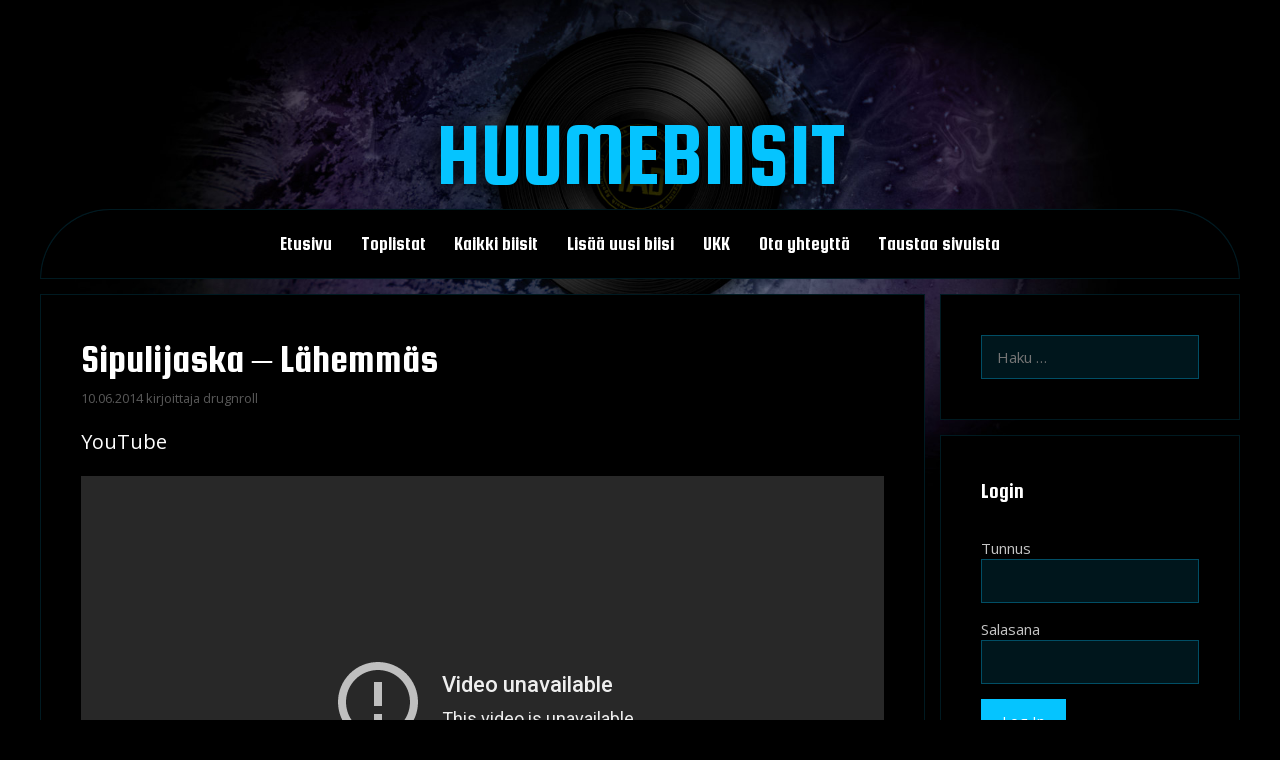

--- FILE ---
content_type: text/html; charset=UTF-8
request_url: https://huumebiisit.fi/hiphop/sipulijaska-lahemmas/
body_size: 20214
content:
<!DOCTYPE html>
<html lang="fi">
<head>
	<meta charset="UTF-8">
	<title>Sipulijaska &#8211; Lähemmäs &#8211; Huumebiisit</title>
<meta name='robots' content='max-image-preview:large' />
<script>
window.koko_analytics = {"url":"https:\/\/huumebiisit.fi\/wp-admin\/admin-ajax.php?action=koko_analytics_collect","site_url":"https:\/\/huumebiisit.fi","post_id":3447,"path":"\/hiphop\/sipulijaska-lahemmas\/","method":"cookie","use_cookie":true};
</script>
<meta name="viewport" content="width=device-width, initial-scale=1"><link rel='dns-prefetch' href='//stats.wp.com' />
<link rel='dns-prefetch' href='//v0.wordpress.com' />
<link href='https://fonts.gstatic.com' crossorigin rel='preconnect' />
<link href='https://fonts.googleapis.com' crossorigin rel='preconnect' />
<link rel="alternate" type="application/rss+xml" title="Huumebiisit &raquo; syöte" href="https://huumebiisit.fi/feed/" />
<link rel="alternate" type="application/rss+xml" title="Huumebiisit &raquo; kommenttien syöte" href="https://huumebiisit.fi/comments/feed/" />
<script id="wpp-js" src="https://huumebiisit.fi/wp-content/plugins/wordpress-popular-posts/assets/js/wpp.min.js?ver=7.3.6" data-sampling="0" data-sampling-rate="100" data-api-url="https://huumebiisit.fi/wp-json/wordpress-popular-posts" data-post-id="3447" data-token="3f4df92734" data-lang="0" data-debug="0"></script>
<link rel="alternate" type="application/rss+xml" title="Huumebiisit &raquo; Sipulijaska &#8211; Lähemmäs kommenttien syöte" href="https://huumebiisit.fi/hiphop/sipulijaska-lahemmas/feed/" />
<link rel="alternate" title="oEmbed (JSON)" type="application/json+oembed" href="https://huumebiisit.fi/wp-json/oembed/1.0/embed?url=https%3A%2F%2Fhuumebiisit.fi%2Fhiphop%2Fsipulijaska-lahemmas%2F" />
<link rel="alternate" title="oEmbed (XML)" type="text/xml+oembed" href="https://huumebiisit.fi/wp-json/oembed/1.0/embed?url=https%3A%2F%2Fhuumebiisit.fi%2Fhiphop%2Fsipulijaska-lahemmas%2F&#038;format=xml" />
<style id='wp-img-auto-sizes-contain-inline-css'>
img:is([sizes=auto i],[sizes^="auto," i]){contain-intrinsic-size:3000px 1500px}
/*# sourceURL=wp-img-auto-sizes-contain-inline-css */
</style>
<link rel='stylesheet' id='generate-fonts-css' href='//fonts.googleapis.com/css?family=Open+Sans:300,300italic,regular,italic,600,600italic,700,700italic,800,800italic|Squada+One:regular' media='all' />
<style id='wp-emoji-styles-inline-css'>

	img.wp-smiley, img.emoji {
		display: inline !important;
		border: none !important;
		box-shadow: none !important;
		height: 1em !important;
		width: 1em !important;
		margin: 0 0.07em !important;
		vertical-align: -0.1em !important;
		background: none !important;
		padding: 0 !important;
	}
/*# sourceURL=wp-emoji-styles-inline-css */
</style>
<link rel='stylesheet' id='wp-block-library-css' href='https://huumebiisit.fi/wp-includes/css/dist/block-library/style.min.css?ver=6.9' media='all' />
<style id='wp-block-tag-cloud-inline-css'>
.wp-block-tag-cloud{box-sizing:border-box}.wp-block-tag-cloud.aligncenter{justify-content:center;text-align:center}.wp-block-tag-cloud a{display:inline-block;margin-right:5px}.wp-block-tag-cloud span{display:inline-block;margin-left:5px;text-decoration:none}:root :where(.wp-block-tag-cloud.is-style-outline){display:flex;flex-wrap:wrap;gap:1ch}:root :where(.wp-block-tag-cloud.is-style-outline a){border:1px solid;font-size:unset!important;margin-right:0;padding:1ch 2ch;text-decoration:none!important}
/*# sourceURL=https://huumebiisit.fi/wp-includes/blocks/tag-cloud/style.min.css */
</style>
<style id='global-styles-inline-css'>
:root{--wp--preset--aspect-ratio--square: 1;--wp--preset--aspect-ratio--4-3: 4/3;--wp--preset--aspect-ratio--3-4: 3/4;--wp--preset--aspect-ratio--3-2: 3/2;--wp--preset--aspect-ratio--2-3: 2/3;--wp--preset--aspect-ratio--16-9: 16/9;--wp--preset--aspect-ratio--9-16: 9/16;--wp--preset--color--black: #000000;--wp--preset--color--cyan-bluish-gray: #abb8c3;--wp--preset--color--white: #ffffff;--wp--preset--color--pale-pink: #f78da7;--wp--preset--color--vivid-red: #cf2e2e;--wp--preset--color--luminous-vivid-orange: #ff6900;--wp--preset--color--luminous-vivid-amber: #fcb900;--wp--preset--color--light-green-cyan: #7bdcb5;--wp--preset--color--vivid-green-cyan: #00d084;--wp--preset--color--pale-cyan-blue: #8ed1fc;--wp--preset--color--vivid-cyan-blue: #0693e3;--wp--preset--color--vivid-purple: #9b51e0;--wp--preset--color--contrast: var(--contrast);--wp--preset--color--contrast-2: var(--contrast-2);--wp--preset--color--contrast-3: var(--contrast-3);--wp--preset--color--base: var(--base);--wp--preset--color--base-2: var(--base-2);--wp--preset--color--base-3: var(--base-3);--wp--preset--color--accent: var(--accent);--wp--preset--gradient--vivid-cyan-blue-to-vivid-purple: linear-gradient(135deg,rgb(6,147,227) 0%,rgb(155,81,224) 100%);--wp--preset--gradient--light-green-cyan-to-vivid-green-cyan: linear-gradient(135deg,rgb(122,220,180) 0%,rgb(0,208,130) 100%);--wp--preset--gradient--luminous-vivid-amber-to-luminous-vivid-orange: linear-gradient(135deg,rgb(252,185,0) 0%,rgb(255,105,0) 100%);--wp--preset--gradient--luminous-vivid-orange-to-vivid-red: linear-gradient(135deg,rgb(255,105,0) 0%,rgb(207,46,46) 100%);--wp--preset--gradient--very-light-gray-to-cyan-bluish-gray: linear-gradient(135deg,rgb(238,238,238) 0%,rgb(169,184,195) 100%);--wp--preset--gradient--cool-to-warm-spectrum: linear-gradient(135deg,rgb(74,234,220) 0%,rgb(151,120,209) 20%,rgb(207,42,186) 40%,rgb(238,44,130) 60%,rgb(251,105,98) 80%,rgb(254,248,76) 100%);--wp--preset--gradient--blush-light-purple: linear-gradient(135deg,rgb(255,206,236) 0%,rgb(152,150,240) 100%);--wp--preset--gradient--blush-bordeaux: linear-gradient(135deg,rgb(254,205,165) 0%,rgb(254,45,45) 50%,rgb(107,0,62) 100%);--wp--preset--gradient--luminous-dusk: linear-gradient(135deg,rgb(255,203,112) 0%,rgb(199,81,192) 50%,rgb(65,88,208) 100%);--wp--preset--gradient--pale-ocean: linear-gradient(135deg,rgb(255,245,203) 0%,rgb(182,227,212) 50%,rgb(51,167,181) 100%);--wp--preset--gradient--electric-grass: linear-gradient(135deg,rgb(202,248,128) 0%,rgb(113,206,126) 100%);--wp--preset--gradient--midnight: linear-gradient(135deg,rgb(2,3,129) 0%,rgb(40,116,252) 100%);--wp--preset--font-size--small: 13px;--wp--preset--font-size--medium: 20px;--wp--preset--font-size--large: 36px;--wp--preset--font-size--x-large: 42px;--wp--preset--spacing--20: 0.44rem;--wp--preset--spacing--30: 0.67rem;--wp--preset--spacing--40: 1rem;--wp--preset--spacing--50: 1.5rem;--wp--preset--spacing--60: 2.25rem;--wp--preset--spacing--70: 3.38rem;--wp--preset--spacing--80: 5.06rem;--wp--preset--shadow--natural: 6px 6px 9px rgba(0, 0, 0, 0.2);--wp--preset--shadow--deep: 12px 12px 50px rgba(0, 0, 0, 0.4);--wp--preset--shadow--sharp: 6px 6px 0px rgba(0, 0, 0, 0.2);--wp--preset--shadow--outlined: 6px 6px 0px -3px rgb(255, 255, 255), 6px 6px rgb(0, 0, 0);--wp--preset--shadow--crisp: 6px 6px 0px rgb(0, 0, 0);}:where(.is-layout-flex){gap: 0.5em;}:where(.is-layout-grid){gap: 0.5em;}body .is-layout-flex{display: flex;}.is-layout-flex{flex-wrap: wrap;align-items: center;}.is-layout-flex > :is(*, div){margin: 0;}body .is-layout-grid{display: grid;}.is-layout-grid > :is(*, div){margin: 0;}:where(.wp-block-columns.is-layout-flex){gap: 2em;}:where(.wp-block-columns.is-layout-grid){gap: 2em;}:where(.wp-block-post-template.is-layout-flex){gap: 1.25em;}:where(.wp-block-post-template.is-layout-grid){gap: 1.25em;}.has-black-color{color: var(--wp--preset--color--black) !important;}.has-cyan-bluish-gray-color{color: var(--wp--preset--color--cyan-bluish-gray) !important;}.has-white-color{color: var(--wp--preset--color--white) !important;}.has-pale-pink-color{color: var(--wp--preset--color--pale-pink) !important;}.has-vivid-red-color{color: var(--wp--preset--color--vivid-red) !important;}.has-luminous-vivid-orange-color{color: var(--wp--preset--color--luminous-vivid-orange) !important;}.has-luminous-vivid-amber-color{color: var(--wp--preset--color--luminous-vivid-amber) !important;}.has-light-green-cyan-color{color: var(--wp--preset--color--light-green-cyan) !important;}.has-vivid-green-cyan-color{color: var(--wp--preset--color--vivid-green-cyan) !important;}.has-pale-cyan-blue-color{color: var(--wp--preset--color--pale-cyan-blue) !important;}.has-vivid-cyan-blue-color{color: var(--wp--preset--color--vivid-cyan-blue) !important;}.has-vivid-purple-color{color: var(--wp--preset--color--vivid-purple) !important;}.has-black-background-color{background-color: var(--wp--preset--color--black) !important;}.has-cyan-bluish-gray-background-color{background-color: var(--wp--preset--color--cyan-bluish-gray) !important;}.has-white-background-color{background-color: var(--wp--preset--color--white) !important;}.has-pale-pink-background-color{background-color: var(--wp--preset--color--pale-pink) !important;}.has-vivid-red-background-color{background-color: var(--wp--preset--color--vivid-red) !important;}.has-luminous-vivid-orange-background-color{background-color: var(--wp--preset--color--luminous-vivid-orange) !important;}.has-luminous-vivid-amber-background-color{background-color: var(--wp--preset--color--luminous-vivid-amber) !important;}.has-light-green-cyan-background-color{background-color: var(--wp--preset--color--light-green-cyan) !important;}.has-vivid-green-cyan-background-color{background-color: var(--wp--preset--color--vivid-green-cyan) !important;}.has-pale-cyan-blue-background-color{background-color: var(--wp--preset--color--pale-cyan-blue) !important;}.has-vivid-cyan-blue-background-color{background-color: var(--wp--preset--color--vivid-cyan-blue) !important;}.has-vivid-purple-background-color{background-color: var(--wp--preset--color--vivid-purple) !important;}.has-black-border-color{border-color: var(--wp--preset--color--black) !important;}.has-cyan-bluish-gray-border-color{border-color: var(--wp--preset--color--cyan-bluish-gray) !important;}.has-white-border-color{border-color: var(--wp--preset--color--white) !important;}.has-pale-pink-border-color{border-color: var(--wp--preset--color--pale-pink) !important;}.has-vivid-red-border-color{border-color: var(--wp--preset--color--vivid-red) !important;}.has-luminous-vivid-orange-border-color{border-color: var(--wp--preset--color--luminous-vivid-orange) !important;}.has-luminous-vivid-amber-border-color{border-color: var(--wp--preset--color--luminous-vivid-amber) !important;}.has-light-green-cyan-border-color{border-color: var(--wp--preset--color--light-green-cyan) !important;}.has-vivid-green-cyan-border-color{border-color: var(--wp--preset--color--vivid-green-cyan) !important;}.has-pale-cyan-blue-border-color{border-color: var(--wp--preset--color--pale-cyan-blue) !important;}.has-vivid-cyan-blue-border-color{border-color: var(--wp--preset--color--vivid-cyan-blue) !important;}.has-vivid-purple-border-color{border-color: var(--wp--preset--color--vivid-purple) !important;}.has-vivid-cyan-blue-to-vivid-purple-gradient-background{background: var(--wp--preset--gradient--vivid-cyan-blue-to-vivid-purple) !important;}.has-light-green-cyan-to-vivid-green-cyan-gradient-background{background: var(--wp--preset--gradient--light-green-cyan-to-vivid-green-cyan) !important;}.has-luminous-vivid-amber-to-luminous-vivid-orange-gradient-background{background: var(--wp--preset--gradient--luminous-vivid-amber-to-luminous-vivid-orange) !important;}.has-luminous-vivid-orange-to-vivid-red-gradient-background{background: var(--wp--preset--gradient--luminous-vivid-orange-to-vivid-red) !important;}.has-very-light-gray-to-cyan-bluish-gray-gradient-background{background: var(--wp--preset--gradient--very-light-gray-to-cyan-bluish-gray) !important;}.has-cool-to-warm-spectrum-gradient-background{background: var(--wp--preset--gradient--cool-to-warm-spectrum) !important;}.has-blush-light-purple-gradient-background{background: var(--wp--preset--gradient--blush-light-purple) !important;}.has-blush-bordeaux-gradient-background{background: var(--wp--preset--gradient--blush-bordeaux) !important;}.has-luminous-dusk-gradient-background{background: var(--wp--preset--gradient--luminous-dusk) !important;}.has-pale-ocean-gradient-background{background: var(--wp--preset--gradient--pale-ocean) !important;}.has-electric-grass-gradient-background{background: var(--wp--preset--gradient--electric-grass) !important;}.has-midnight-gradient-background{background: var(--wp--preset--gradient--midnight) !important;}.has-small-font-size{font-size: var(--wp--preset--font-size--small) !important;}.has-medium-font-size{font-size: var(--wp--preset--font-size--medium) !important;}.has-large-font-size{font-size: var(--wp--preset--font-size--large) !important;}.has-x-large-font-size{font-size: var(--wp--preset--font-size--x-large) !important;}
/*# sourceURL=global-styles-inline-css */
</style>

<style id='classic-theme-styles-inline-css'>
/*! This file is auto-generated */
.wp-block-button__link{color:#fff;background-color:#32373c;border-radius:9999px;box-shadow:none;text-decoration:none;padding:calc(.667em + 2px) calc(1.333em + 2px);font-size:1.125em}.wp-block-file__button{background:#32373c;color:#fff;text-decoration:none}
/*# sourceURL=/wp-includes/css/classic-themes.min.css */
</style>
<link rel='stylesheet' id='mediaelement-css' href='https://huumebiisit.fi/wp-includes/js/mediaelement/mediaelementplayer-legacy.min.css?ver=4.2.17' media='all' />
<link rel='stylesheet' id='wp-mediaelement-css' href='https://huumebiisit.fi/wp-includes/js/mediaelement/wp-mediaelement.min.css?ver=6.9' media='all' />
<link rel='stylesheet' id='view_editor_gutenberg_frontend_assets-css' href='https://huumebiisit.fi/wp-content/plugins/wp-views/public/css/views-frontend.css?ver=3.6.20' media='all' />
<style id='view_editor_gutenberg_frontend_assets-inline-css'>
.wpv-sort-list-dropdown.wpv-sort-list-dropdown-style-default > span.wpv-sort-list,.wpv-sort-list-dropdown.wpv-sort-list-dropdown-style-default .wpv-sort-list-item {border-color: #cdcdcd;}.wpv-sort-list-dropdown.wpv-sort-list-dropdown-style-default .wpv-sort-list-item a {color: #444;background-color: #fff;}.wpv-sort-list-dropdown.wpv-sort-list-dropdown-style-default a:hover,.wpv-sort-list-dropdown.wpv-sort-list-dropdown-style-default a:focus {color: #000;background-color: #eee;}.wpv-sort-list-dropdown.wpv-sort-list-dropdown-style-default .wpv-sort-list-item.wpv-sort-list-current a {color: #000;background-color: #eee;}
.wpv-sort-list-dropdown.wpv-sort-list-dropdown-style-default > span.wpv-sort-list,.wpv-sort-list-dropdown.wpv-sort-list-dropdown-style-default .wpv-sort-list-item {border-color: #cdcdcd;}.wpv-sort-list-dropdown.wpv-sort-list-dropdown-style-default .wpv-sort-list-item a {color: #444;background-color: #fff;}.wpv-sort-list-dropdown.wpv-sort-list-dropdown-style-default a:hover,.wpv-sort-list-dropdown.wpv-sort-list-dropdown-style-default a:focus {color: #000;background-color: #eee;}.wpv-sort-list-dropdown.wpv-sort-list-dropdown-style-default .wpv-sort-list-item.wpv-sort-list-current a {color: #000;background-color: #eee;}.wpv-sort-list-dropdown.wpv-sort-list-dropdown-style-grey > span.wpv-sort-list,.wpv-sort-list-dropdown.wpv-sort-list-dropdown-style-grey .wpv-sort-list-item {border-color: #cdcdcd;}.wpv-sort-list-dropdown.wpv-sort-list-dropdown-style-grey .wpv-sort-list-item a {color: #444;background-color: #eeeeee;}.wpv-sort-list-dropdown.wpv-sort-list-dropdown-style-grey a:hover,.wpv-sort-list-dropdown.wpv-sort-list-dropdown-style-grey a:focus {color: #000;background-color: #e5e5e5;}.wpv-sort-list-dropdown.wpv-sort-list-dropdown-style-grey .wpv-sort-list-item.wpv-sort-list-current a {color: #000;background-color: #e5e5e5;}
.wpv-sort-list-dropdown.wpv-sort-list-dropdown-style-default > span.wpv-sort-list,.wpv-sort-list-dropdown.wpv-sort-list-dropdown-style-default .wpv-sort-list-item {border-color: #cdcdcd;}.wpv-sort-list-dropdown.wpv-sort-list-dropdown-style-default .wpv-sort-list-item a {color: #444;background-color: #fff;}.wpv-sort-list-dropdown.wpv-sort-list-dropdown-style-default a:hover,.wpv-sort-list-dropdown.wpv-sort-list-dropdown-style-default a:focus {color: #000;background-color: #eee;}.wpv-sort-list-dropdown.wpv-sort-list-dropdown-style-default .wpv-sort-list-item.wpv-sort-list-current a {color: #000;background-color: #eee;}.wpv-sort-list-dropdown.wpv-sort-list-dropdown-style-grey > span.wpv-sort-list,.wpv-sort-list-dropdown.wpv-sort-list-dropdown-style-grey .wpv-sort-list-item {border-color: #cdcdcd;}.wpv-sort-list-dropdown.wpv-sort-list-dropdown-style-grey .wpv-sort-list-item a {color: #444;background-color: #eeeeee;}.wpv-sort-list-dropdown.wpv-sort-list-dropdown-style-grey a:hover,.wpv-sort-list-dropdown.wpv-sort-list-dropdown-style-grey a:focus {color: #000;background-color: #e5e5e5;}.wpv-sort-list-dropdown.wpv-sort-list-dropdown-style-grey .wpv-sort-list-item.wpv-sort-list-current a {color: #000;background-color: #e5e5e5;}.wpv-sort-list-dropdown.wpv-sort-list-dropdown-style-blue > span.wpv-sort-list,.wpv-sort-list-dropdown.wpv-sort-list-dropdown-style-blue .wpv-sort-list-item {border-color: #0099cc;}.wpv-sort-list-dropdown.wpv-sort-list-dropdown-style-blue .wpv-sort-list-item a {color: #444;background-color: #cbddeb;}.wpv-sort-list-dropdown.wpv-sort-list-dropdown-style-blue a:hover,.wpv-sort-list-dropdown.wpv-sort-list-dropdown-style-blue a:focus {color: #000;background-color: #95bedd;}.wpv-sort-list-dropdown.wpv-sort-list-dropdown-style-blue .wpv-sort-list-item.wpv-sort-list-current a {color: #000;background-color: #95bedd;}
/*# sourceURL=view_editor_gutenberg_frontend_assets-inline-css */
</style>
<link rel='stylesheet' id='wordpress-popular-posts-css-css' href='https://huumebiisit.fi/wp-content/plugins/wordpress-popular-posts/assets/css/wpp.css?ver=7.3.6' media='all' />
<link rel='stylesheet' id='sidebar-login-css' href='https://huumebiisit.fi/wp-content/plugins/sidebar-login/build/sidebar-login.css?ver=1602967867' media='all' />
<link rel='stylesheet' id='generate-style-grid-css' href='https://huumebiisit.fi/wp-content/themes/generatepress/assets/css/unsemantic-grid.min.css?ver=3.6.1' media='all' />
<link rel='stylesheet' id='generate-style-css' href='https://huumebiisit.fi/wp-content/themes/generatepress/assets/css/style.min.css?ver=3.6.1' media='all' />
<style id='generate-style-inline-css'>
body{background-color:#000000;color:#3a3a3a;}a{color:#05c4ff;}a:hover, a:focus, a:active{color:#000000;}body .grid-container{max-width:1200px;}.wp-block-group__inner-container{max-width:1200px;margin-left:auto;margin-right:auto;}:root{--contrast:#222222;--contrast-2:#575760;--contrast-3:#b2b2be;--base:#f0f0f0;--base-2:#f7f8f9;--base-3:#ffffff;--accent:#1e73be;}:root .has-contrast-color{color:var(--contrast);}:root .has-contrast-background-color{background-color:var(--contrast);}:root .has-contrast-2-color{color:var(--contrast-2);}:root .has-contrast-2-background-color{background-color:var(--contrast-2);}:root .has-contrast-3-color{color:var(--contrast-3);}:root .has-contrast-3-background-color{background-color:var(--contrast-3);}:root .has-base-color{color:var(--base);}:root .has-base-background-color{background-color:var(--base);}:root .has-base-2-color{color:var(--base-2);}:root .has-base-2-background-color{background-color:var(--base-2);}:root .has-base-3-color{color:var(--base-3);}:root .has-base-3-background-color{background-color:var(--base-3);}:root .has-accent-color{color:var(--accent);}:root .has-accent-background-color{background-color:var(--accent);}body, button, input, select, textarea{font-family:"Open Sans", sans-serif;font-size:15px;}body{line-height:1.5;}.entry-content > [class*="wp-block-"]:not(:last-child):not(.wp-block-heading){margin-bottom:1.5em;}.main-title{font-family:"Squada One", display;font-weight:500;text-transform:uppercase;font-size:91px;}.main-navigation a, .menu-toggle{font-family:"Squada One", display;font-weight:400;font-size:19px;}.main-navigation .main-nav ul ul li a{font-size:16px;}.widget-title{font-family:"Squada One", display;font-size:21px;}.sidebar .widget, .footer-widgets .widget{font-size:15px;}h1{font-family:"Squada One", display;font-weight:300;font-size:40px;}h2{font-family:"Squada One", display;font-weight:300;font-size:33px;}h3{font-size:20px;}h4{font-size:inherit;}h5{font-size:inherit;}@media (max-width:768px){.main-title{font-size:48px;}h1{font-size:30px;}h2{font-size:25px;}}.top-bar{background-color:#636363;color:#ffffff;}.top-bar a{color:#ffffff;}.top-bar a:hover{color:#303030;}.site-header{background-color:rgba(10,10,10,0);color:#3a3a3a;}.site-header a{color:#3a3a3a;}.main-title a,.main-title a:hover{color:#05c4ff;}.site-description{color:#757575;}.main-navigation,.main-navigation ul ul{background-color:#000000;}.main-navigation .main-nav ul li a, .main-navigation .menu-toggle, .main-navigation .menu-bar-items{color:#ffffff;}.main-navigation .main-nav ul li:not([class*="current-menu-"]):hover > a, .main-navigation .main-nav ul li:not([class*="current-menu-"]):focus > a, .main-navigation .main-nav ul li.sfHover:not([class*="current-menu-"]) > a, .main-navigation .menu-bar-item:hover > a, .main-navigation .menu-bar-item.sfHover > a{color:#ffffff;background-color:#05c4ff;}button.menu-toggle:hover,button.menu-toggle:focus,.main-navigation .mobile-bar-items a,.main-navigation .mobile-bar-items a:hover,.main-navigation .mobile-bar-items a:focus{color:#ffffff;}.main-navigation .main-nav ul li[class*="current-menu-"] > a{color:#ffffff;background-color:#05c4ff;}.navigation-search input[type="search"],.navigation-search input[type="search"]:active, .navigation-search input[type="search"]:focus, .main-navigation .main-nav ul li.search-item.active > a, .main-navigation .menu-bar-items .search-item.active > a{color:#ffffff;background-color:#05c4ff;}.main-navigation ul ul{background-color:#3f3f3f;}.main-navigation .main-nav ul ul li a{color:#ffffff;}.main-navigation .main-nav ul ul li:not([class*="current-menu-"]):hover > a,.main-navigation .main-nav ul ul li:not([class*="current-menu-"]):focus > a, .main-navigation .main-nav ul ul li.sfHover:not([class*="current-menu-"]) > a{color:#ffffff;background-color:#4f4f4f;}.main-navigation .main-nav ul ul li[class*="current-menu-"] > a{color:#ffffff;background-color:#4f4f4f;}.separate-containers .inside-article, .separate-containers .comments-area, .separate-containers .page-header, .one-container .container, .separate-containers .paging-navigation, .inside-page-header{color:#9e9e9e;background-color:#000000;}.inside-article a:hover,.paging-navigation a:hover,.comments-area a:hover,.page-header a:hover{color:#ffffff;}.entry-title a:hover{color:#ffffff;}.entry-meta{color:#595959;}.entry-meta a{color:#595959;}.entry-meta a:hover{color:#ffffff;}h1{color:#ffffff;}h2{color:#ffffff;}h3{color:#ffffff;}.sidebar .widget{color:#c4c4c4;background-color:#000000;}.sidebar .widget a{color:#05c4ff;}.sidebar .widget a:hover{color:#ffffff;}.sidebar .widget .widget-title{color:#ffffff;}.footer-widgets{background-color:#0a0a0a;}.footer-widgets .widget-title{color:#000000;}.site-info{color:#ffffff;background-color:#000000;}.site-info a{color:#ffffff;}.site-info a:hover{color:#606060;}.footer-bar .widget_nav_menu .current-menu-item a{color:#606060;}input[type="text"],input[type="email"],input[type="url"],input[type="password"],input[type="search"],input[type="tel"],input[type="number"],textarea,select{color:#05c4ff;background-color:rgba(5,196,255,0.11);border-color:rgba(5,196,255,0.32);}input[type="text"]:focus,input[type="email"]:focus,input[type="url"]:focus,input[type="password"]:focus,input[type="search"]:focus,input[type="tel"]:focus,input[type="number"]:focus,textarea:focus,select:focus{color:#05c4ff;background-color:rgba(5,196,255,0.03);border-color:#05c4ff;}button,html input[type="button"],input[type="reset"],input[type="submit"],a.button,a.wp-block-button__link:not(.has-background){color:#ffffff;background-color:#05c4ff;}button:hover,html input[type="button"]:hover,input[type="reset"]:hover,input[type="submit"]:hover,a.button:hover,button:focus,html input[type="button"]:focus,input[type="reset"]:focus,input[type="submit"]:focus,a.button:focus,a.wp-block-button__link:not(.has-background):active,a.wp-block-button__link:not(.has-background):focus,a.wp-block-button__link:not(.has-background):hover{color:#05c4ff;background-color:#ffffff;}a.generate-back-to-top{background-color:rgba( 0,0,0,0.4 );color:#ffffff;}a.generate-back-to-top:hover,a.generate-back-to-top:focus{background-color:rgba( 0,0,0,0.6 );color:#ffffff;}:root{--gp-search-modal-bg-color:var(--base-3);--gp-search-modal-text-color:var(--contrast);--gp-search-modal-overlay-bg-color:rgba(0,0,0,0.2);}@media (max-width: 768px){.main-navigation .menu-bar-item:hover > a, .main-navigation .menu-bar-item.sfHover > a{background:none;color:#ffffff;}}.inside-top-bar{padding:10px;}.inside-header{padding:100px 40px 0px 40px;}.site-main .wp-block-group__inner-container{padding:40px;}.entry-content .alignwide, body:not(.no-sidebar) .entry-content .alignfull{margin-left:-40px;width:calc(100% + 80px);max-width:calc(100% + 80px);}.separate-containers .widget, .separate-containers .site-main > *, .separate-containers .page-header, .widget-area .main-navigation{margin-bottom:15px;}.separate-containers .site-main{margin:15px;}.both-right.separate-containers .inside-left-sidebar{margin-right:7px;}.both-right.separate-containers .inside-right-sidebar{margin-left:7px;}.both-left.separate-containers .inside-left-sidebar{margin-right:7px;}.both-left.separate-containers .inside-right-sidebar{margin-left:7px;}.separate-containers .page-header-image, .separate-containers .page-header-contained, .separate-containers .page-header-image-single, .separate-containers .page-header-content-single{margin-top:15px;}.separate-containers .inside-right-sidebar, .separate-containers .inside-left-sidebar{margin-top:15px;margin-bottom:15px;}.main-navigation .main-nav ul li a,.menu-toggle,.main-navigation .mobile-bar-items a{line-height:42px;}.navigation-search input[type="search"]{height:42px;}.rtl .menu-item-has-children .dropdown-menu-toggle{padding-left:20px;}.rtl .main-navigation .main-nav ul li.menu-item-has-children > a{padding-right:20px;}.site-info{padding:20px;}@media (max-width:768px){.separate-containers .inside-article, .separate-containers .comments-area, .separate-containers .page-header, .separate-containers .paging-navigation, .one-container .site-content, .inside-page-header{padding:30px;}.site-main .wp-block-group__inner-container{padding:30px;}.site-info{padding-right:10px;padding-left:10px;}.entry-content .alignwide, body:not(.no-sidebar) .entry-content .alignfull{margin-left:-30px;width:calc(100% + 60px);max-width:calc(100% + 60px);}}.one-container .sidebar .widget{padding:0px;}@media (max-width: 768px){.main-navigation .menu-toggle,.main-navigation .mobile-bar-items,.sidebar-nav-mobile:not(#sticky-placeholder){display:block;}.main-navigation ul,.gen-sidebar-nav{display:none;}[class*="nav-float-"] .site-header .inside-header > *{float:none;clear:both;}}
body{background-image:url('https://huumebiisit.fi/wp-content/uploads/2019/11/hb2020c.jpg');background-repeat:no-repeat;background-size:100% auto;background-position:top center;}
.dynamic-author-image-rounded{border-radius:100%;}.dynamic-featured-image, .dynamic-author-image{vertical-align:middle;}.one-container.blog .dynamic-content-template:not(:last-child), .one-container.archive .dynamic-content-template:not(:last-child){padding-bottom:0px;}.dynamic-entry-excerpt > p:last-child{margin-bottom:0px;}
.post-image:not(:first-child), .page-content:not(:first-child), .entry-content:not(:first-child), .entry-summary:not(:first-child), footer.entry-meta{margin-top:1.5em;}.post-image-above-header .inside-article div.featured-image, .post-image-above-header .inside-article div.post-image{margin-bottom:1.5em;}
/*# sourceURL=generate-style-inline-css */
</style>
<link rel='stylesheet' id='generate-mobile-style-css' href='https://huumebiisit.fi/wp-content/themes/generatepress/assets/css/mobile.min.css?ver=3.6.1' media='all' />
<link rel='stylesheet' id='generate-font-icons-css' href='https://huumebiisit.fi/wp-content/themes/generatepress/assets/css/components/font-icons.min.css?ver=3.6.1' media='all' />
<link rel='stylesheet' id='font-awesome-css' href='https://huumebiisit.fi/wp-content/plugins/cred-frontend-editor/vendor/toolset/toolset-common/res/lib/font-awesome/css/font-awesome.min.css?ver=4.7.0' media='screen' />
<link rel='stylesheet' id='generate-child-css' href='https://huumebiisit.fi/wp-content/themes/generatepress_child/style.css?ver=1579105371' media='all' />
<link rel='stylesheet' id='dashicons-css' href='https://huumebiisit.fi/wp-includes/css/dashicons.min.css?ver=6.9' media='all' />
<link rel='stylesheet' id='toolset-select2-css-css' href='https://huumebiisit.fi/wp-content/plugins/cred-frontend-editor/vendor/toolset/toolset-common/res/lib/select2/select2.css?ver=6.9' media='screen' />
<script src="https://huumebiisit.fi/wp-content/plugins/cred-frontend-editor/vendor/toolset/common-es/public/toolset-common-es-frontend.js?ver=175000" id="toolset-common-es-frontend-js"></script>
<script src="https://huumebiisit.fi/wp-includes/js/jquery/jquery.min.js?ver=3.7.1" id="jquery-core-js"></script>
<script src="https://huumebiisit.fi/wp-includes/js/jquery/jquery-migrate.min.js?ver=3.4.1" id="jquery-migrate-js"></script>
<link rel="https://api.w.org/" href="https://huumebiisit.fi/wp-json/" /><link rel="alternate" title="JSON" type="application/json" href="https://huumebiisit.fi/wp-json/wp/v2/posts/3447" /><link rel="EditURI" type="application/rsd+xml" title="RSD" href="https://huumebiisit.fi/xmlrpc.php?rsd" />
<meta name="generator" content="WordPress 6.9" />
<link rel="canonical" href="https://huumebiisit.fi/hiphop/sipulijaska-lahemmas/" />
<link rel='shortlink' href='https://huumebiisit.fi/?p=3447' />
	<style>img#wpstats{display:none}</style>
		            <style id="wpp-loading-animation-styles">@-webkit-keyframes bgslide{from{background-position-x:0}to{background-position-x:-200%}}@keyframes bgslide{from{background-position-x:0}to{background-position-x:-200%}}.wpp-widget-block-placeholder,.wpp-shortcode-placeholder{margin:0 auto;width:60px;height:3px;background:#dd3737;background:linear-gradient(90deg,#dd3737 0%,#571313 10%,#dd3737 100%);background-size:200% auto;border-radius:3px;-webkit-animation:bgslide 1s infinite linear;animation:bgslide 1s infinite linear}</style>
            <link rel="pingback" href="https://huumebiisit.fi/xmlrpc.php">
 <script> window.addEventListener("load",function(){ var c={script:false,link:false}; function ls(s) { if(!['script','link'].includes(s)||c[s]){return;}c[s]=true; var d=document,f=d.getElementsByTagName(s)[0],j=d.createElement(s); if(s==='script'){j.async=true;j.src='https://huumebiisit.fi/wp-content/plugins/wp-views/vendor/toolset/blocks/public/js/frontend.js?v=1.6.16';}else{ j.rel='stylesheet';j.href='https://huumebiisit.fi/wp-content/plugins/wp-views/vendor/toolset/blocks/public/css/style.css?v=1.6.16';} f.parentNode.insertBefore(j, f); }; function ex(){ls('script');ls('link')} window.addEventListener("scroll", ex, {once: true}); if (('IntersectionObserver' in window) && ('IntersectionObserverEntry' in window) && ('intersectionRatio' in window.IntersectionObserverEntry.prototype)) { var i = 0, fb = document.querySelectorAll("[class^='tb-']"), o = new IntersectionObserver(es => { es.forEach(e => { o.unobserve(e.target); if (e.intersectionRatio > 0) { ex();o.disconnect();}else{ i++;if(fb.length>i){o.observe(fb[i])}} }) }); if (fb.length) { o.observe(fb[i]) } } }) </script>
	<noscript>
		<link rel="stylesheet" href="https://huumebiisit.fi/wp-content/plugins/wp-views/vendor/toolset/blocks/public/css/style.css">
	</noscript>
<!-- Jetpack Open Graph Tags -->
<meta property="og:type" content="article" />
<meta property="og:title" content="Sipulijaska &#8211; Lähemmäs" />
<meta property="og:url" content="https://huumebiisit.fi/hiphop/sipulijaska-lahemmas/" />
<meta property="og:description" content="Lisää artikkelissa, tutustu." />
<meta property="article:published_time" content="2014-06-10T18:15:02+00:00" />
<meta property="article:modified_time" content="2019-11-25T10:24:22+00:00" />
<meta property="og:site_name" content="Huumebiisit" />
<meta property="og:image" content="https://s0.wp.com/i/blank.jpg" />
<meta property="og:image:width" content="200" />
<meta property="og:image:height" content="200" />
<meta property="og:image:alt" content="" />
<meta property="og:locale" content="fi_FI" />
<meta name="twitter:text:title" content="Sipulijaska &#8211; Lähemmäs" />
<meta name="twitter:card" content="summary" />
<meta name="twitter:description" content="Lisää artikkelissa, tutustu." />

<!-- End Jetpack Open Graph Tags -->
		<style id="wp-custom-css">
			.main-title a {
	text-shadow: 0px 0px 25px rgba(0,0,0,1);
}

.widget.popular-posts {
	padding: 0;
}		</style>
		</head>

<body data-rsssl=1 class="wp-singular post-template-default single single-post postid-3447 single-format-standard wp-embed-responsive wp-theme-generatepress wp-child-theme-generatepress_child post-image-above-header post-image-aligned-center sticky-menu-fade right-sidebar nav-below-header separate-containers contained-header active-footer-widgets-3 nav-aligned-center header-aligned-center dropdown-hover views-template-template-for-artikkelit" itemtype="https://schema.org/Blog" itemscope>
	<a class="screen-reader-text skip-link" href="#content" title="Siirry sisältöön">Siirry sisältöön</a>		<header class="site-header grid-container grid-parent" id="masthead" aria-label="Sivusto"  itemtype="https://schema.org/WPHeader" itemscope>
			<div class="inside-header grid-container grid-parent">
				<div class="site-branding">
						<p class="main-title" itemprop="headline">
					<a href="https://huumebiisit.fi/" rel="home">Huumebiisit</a>
				</p>
						
					</div>			</div>
		</header>
				<nav class="main-navigation grid-container grid-parent sub-menu-right" id="site-navigation" aria-label="Pääasiallinen"  itemtype="https://schema.org/SiteNavigationElement" itemscope>
			<div class="inside-navigation grid-container grid-parent">
								<button class="menu-toggle" aria-controls="primary-menu" aria-expanded="false">
					<span class="mobile-menu">Valikko</span>				</button>
				<div id="primary-menu" class="main-nav"><ul id="menu-navigointi" class=" menu sf-menu"><li id="menu-item-40" class="menu-item menu-item-type-custom menu-item-object-custom menu-item-home menu-item-40"><a href="https://huumebiisit.fi/">Etusivu</a></li>
<li id="menu-item-38" class="menu-item menu-item-type-post_type menu-item-object-page menu-item-38"><a href="https://huumebiisit.fi/toplistat/">Toplistat</a></li>
<li id="menu-item-36" class="menu-item menu-item-type-post_type menu-item-object-page menu-item-36"><a href="https://huumebiisit.fi/selaa-ryhmittain/">Kaikki biisit</a></li>
<li id="menu-item-34" class="menu-item menu-item-type-post_type menu-item-object-page menu-item-34"><a href="https://huumebiisit.fi/lisaa-uusi-biisi/">Lisää uusi biisi</a></li>
<li id="menu-item-39" class="menu-item menu-item-type-post_type menu-item-object-page menu-item-39"><a href="https://huumebiisit.fi/ukk/">UKK</a></li>
<li id="menu-item-35" class="menu-item menu-item-type-post_type menu-item-object-page menu-item-35"><a href="https://huumebiisit.fi/ota-yhteytta/">Ota yhteyttä</a></li>
<li id="menu-item-37" class="menu-item menu-item-type-post_type menu-item-object-page menu-item-37"><a href="https://huumebiisit.fi/taustaa-sivuista/">Taustaa sivuista</a></li>
</ul></div>			</div>
		</nav>
		
	<div class="site grid-container container hfeed grid-parent" id="page">
				<div class="site-content" id="content">
			
	<div class="content-area grid-parent mobile-grid-100 grid-75 tablet-grid-75" id="primary">
		<main class="site-main" id="main">
			
<article id="post-3447" class="post-3447 post type-post status-publish format-standard hentry category-hiphop tag-deep tag-diippi tag-henkinen tag-kannabis tag-la tag-lahemmas tag-lsd tag-psykedeeli tag-rap-2 tag-sipulijaska tag-thc tag-tripauttava tag-trippi tag-video song_year-59 artist_origin-kotimainen" itemtype="https://schema.org/CreativeWork" itemscope>
	<div class="inside-article">
					<header class="entry-header">
				<h1 class="entry-title" itemprop="headline">Sipulijaska &#8211; Lähemmäs</h1>		<div class="entry-meta">
			<span class="posted-on"><time class="updated" datetime="2019-11-25T12:24:22+02:00" itemprop="dateModified">25.11.2019</time><time class="entry-date published" datetime="2014-06-10T21:15:02+03:00" itemprop="datePublished">10.06.2014</time></span> <span class="byline">kirjoittaja <span class="author vcard" itemprop="author" itemtype="https://schema.org/Person" itemscope><a class="url fn n" href="https://huumebiisit.fi/author/drugnroll/" title="Näytä kaikki julkaisut kirjoittajalta drugnroll" rel="author" itemprop="url"><span class="author-name" itemprop="name">drugnroll</span></a></span></span> 		</div>
					</header>
			
		<div class="entry-content" itemprop="text">
			<h3 class="song-page-title">YouTube</p>
<h3>
<iframe width="560" height="315" src="https://www.youtube-nocookie.com/embed/6gWe5ET2I_8" frameborder="0" allow="accelerometer; autoplay; encrypted-media; gyroscope; picture-in-picture" allowfullscreen></iframe></p>
<h3 class="song-page-title">Spotify</p>
<h3>
<iframe src="https://open.spotify.com/embed/track/4HZfFPHjMnkCTW3eGGIrTu" width="100%" height="80" frameborder="0" allowtransparency="true" allow="encrypted-media"></iframe></p>

		</div>

				<footer class="entry-meta" aria-label="Julkaisun meta">
			<span class="cat-links"><span class="screen-reader-text">Kategoriat </span><a href="https://huumebiisit.fi/category/hiphop/" rel="category tag">Hiphop</a></span> <span class="tags-links"><span class="screen-reader-text">Avainsanat </span><a href="https://huumebiisit.fi/tag/deep/" rel="tag">deep</a>, <a href="https://huumebiisit.fi/tag/diippi/" rel="tag">diippi</a>, <a href="https://huumebiisit.fi/tag/henkinen/" rel="tag">henkinen</a>, <a href="https://huumebiisit.fi/tag/kannabis/" rel="tag">kannabis</a>, <a href="https://huumebiisit.fi/tag/la/" rel="tag">lä</a>, <a href="https://huumebiisit.fi/tag/lahemmas/" rel="tag">Lähemmäs</a>, <a href="https://huumebiisit.fi/tag/lsd/" rel="tag">LSD</a>, <a href="https://huumebiisit.fi/tag/psykedeeli/" rel="tag">psykedeeli</a>, <a href="https://huumebiisit.fi/tag/rap-2/" rel="tag">räp</a>, <a href="https://huumebiisit.fi/tag/sipulijaska/" rel="tag">Sipulijaska</a>, <a href="https://huumebiisit.fi/tag/thc/" rel="tag">thc</a>, <a href="https://huumebiisit.fi/tag/tripauttava/" rel="tag">Tripauttava</a>, <a href="https://huumebiisit.fi/tag/trippi/" rel="tag">trippi</a>, <a href="https://huumebiisit.fi/tag/video/" rel="tag">video</a></span> 		<nav id="nav-below" class="post-navigation" aria-label="Julkaisut">
			<div class="nav-previous"><span class="prev"><a href="https://huumebiisit.fi/rap/francis-koira-sadonkorjuu/" rel="prev">Francis Koira &#8211; Sadonkorjuu</a></span></div><div class="nav-next"><span class="next"><a href="https://huumebiisit.fi/metal/witchfinder-general-free-country/" rel="next">Witchfinder General &#8211; Free Country</a></span></div>		</nav>
				</footer>
			</div>
</article>

			<div class="comments-area">
				<div id="comments">

	<h2 class="comments-title">2 kommenttia artikkeliin &rdquo;Sipulijaska &#8211; Lähemmäs&rdquo;</h2>
		<ol class="comment-list">
			
		<li id="comment-2841" class="comment even thread-even depth-1">
			<article class="comment-body" id="div-comment-2841"  itemtype="https://schema.org/Comment" itemscope>
				<footer class="comment-meta" aria-label="Kommentin meta">
					<img alt='' src='https://secure.gravatar.com/avatar/6fff89bc16d1630adc2c3750ad157a64c032e50b05ba1a5a9f12f1bc94d327a8?s=50&#038;d=mm&#038;r=g' srcset='https://secure.gravatar.com/avatar/6fff89bc16d1630adc2c3750ad157a64c032e50b05ba1a5a9f12f1bc94d327a8?s=100&#038;d=mm&#038;r=g 2x' class='avatar avatar-50 photo' height='50' width='50' decoding='async'/>					<div class="comment-author-info">
						<div class="comment-author vcard" itemprop="author" itemtype="https://schema.org/Person" itemscope>
							<cite itemprop="name" class="fn"><a href="https://www.youtube.com/watch?v=6gWe5ET2I_8" class="url" rel="ugc external nofollow">Jani</a></cite>						</div>

													<div class="entry-meta comment-metadata">
								<a href="https://huumebiisit.fi/hiphop/sipulijaska-lahemmas/#comment-2841">									<time datetime="2014-06-10T21:16:23+03:00" itemprop="datePublished">
										10.06.2014 klo 21:16									</time>
								</a>							</div>
												</div>

									</footer>

				<div class="comment-content" itemprop="text">
					<p>Biisissä väärä linkki. Oikea linkki <a href="https://www.youtube.com/watch?v=6gWe5ET2I_8" rel="nofollow ugc">https://www.youtube.com/watch?v=6gWe5ET2I_8</a></p>
<span class="reply"><a rel="nofollow" class="comment-reply-link" href="https://huumebiisit.fi/hiphop/sipulijaska-lahemmas/?replytocom=2841#respond" data-commentid="2841" data-postid="3447" data-belowelement="div-comment-2841" data-respondelement="respond" data-replyto="Vastaa kommenttiin Jani" aria-label="Vastaa kommenttiin Jani">Vastaa</a></span>				</div>
			</article>
			</li><!-- #comment-## -->

		<li id="comment-2844" class="comment byuser comment-author-aps odd alt thread-odd thread-alt depth-1">
			<article class="comment-body" id="div-comment-2844"  itemtype="https://schema.org/Comment" itemscope>
				<footer class="comment-meta" aria-label="Kommentin meta">
					<img alt='' src='https://secure.gravatar.com/avatar/0b09e2a52f983a6fa3f7b6540c1785609283318195621ef26371a34efa4ad4fc?s=50&#038;d=mm&#038;r=g' srcset='https://secure.gravatar.com/avatar/0b09e2a52f983a6fa3f7b6540c1785609283318195621ef26371a34efa4ad4fc?s=100&#038;d=mm&#038;r=g 2x' class='avatar avatar-50 photo' height='50' width='50' loading='lazy' decoding='async'/>					<div class="comment-author-info">
						<div class="comment-author vcard" itemprop="author" itemtype="https://schema.org/Person" itemscope>
							<cite itemprop="name" class="fn">aps</cite>						</div>

													<div class="entry-meta comment-metadata">
								<a href="https://huumebiisit.fi/hiphop/sipulijaska-lahemmas/#comment-2844">									<time datetime="2014-06-11T01:36:20+03:00" itemprop="datePublished">
										11.06.2014 klo 01:36									</time>
								</a>							</div>
												</div>

									</footer>

				<div class="comment-content" itemprop="text">
					<p>Biisissä ei kyllä mainita mitään noista avainsanoista, paitsi tietysti biisin nimi. Biisin varmasti voi tulkita jonkinlaisena trippailuna mutta musta tuntuu että tulkintojen mahdollisuuksia on monia ja tarkoituksella, joten en leimaisi tätä huumebiisiksi.</p>
<span class="reply"><a rel="nofollow" class="comment-reply-link" href="https://huumebiisit.fi/hiphop/sipulijaska-lahemmas/?replytocom=2844#respond" data-commentid="2844" data-postid="3447" data-belowelement="div-comment-2844" data-respondelement="respond" data-replyto="Vastaa kommenttiin aps" aria-label="Vastaa kommenttiin aps">Vastaa</a></span>				</div>
			</article>
			</li><!-- #comment-## -->
		</ol><!-- .comment-list -->

			<div id="respond" class="comment-respond">
		<h3 id="reply-title" class="comment-reply-title">Jätä kommentti <small><a rel="nofollow" id="cancel-comment-reply-link" href="/hiphop/sipulijaska-lahemmas/#respond" style="display:none;">Peruuta vastaus</a></small></h3><form action="https://huumebiisit.fi/wp-comments-post.php" method="post" id="commentform" class="comment-form"><p class="comment-form-comment"><label for="comment" class="screen-reader-text">Kommentti</label><textarea id="comment" name="comment" cols="45" rows="8" required></textarea></p><label for="author" class="screen-reader-text">Nimi</label><input placeholder="Nimi *" id="author" name="author" type="text" value="" size="30" required />
<label for="email" class="screen-reader-text">Sähköpostiosoite</label><input placeholder="Sähköpostiosoite *" id="email" name="email" type="email" value="" size="30" required />
<label for="url" class="screen-reader-text">Kotisivu</label><input placeholder="Kotisivu" id="url" name="url" type="url" value="" size="30" />
<p class="comment-form-cookies-consent"><input id="wp-comment-cookies-consent" name="wp-comment-cookies-consent" type="checkbox" value="yes" /> <label for="wp-comment-cookies-consent">Tallenna nimeni, sähköpostiosoitteeni ja sivustoni tähän selaimeen seuraavaa kommentointikertaa varten.</label></p>
	<p class="comment-form-ajdg_nobot">
				<label for="ajdg_nobot_answer">Mikä on lukujen 2 ja 7 yhteenlaskettu summa? (Required)</label>
		<input id="ajdg_nobot_answer" name="ajdg_nobot_answer" type="text" value="" size="30"/>
		<input type="hidden" name="ajdg_nobot_id" value="0" />
		<input type="hidden" name="ajdg_nobot_hash" value="db28064f2e855f60a847fe5e4098b6db677d7b950fb8f2b71811f4e64cf062bd" />
	</p>
	<div style="display:none; height:0px;">
		<p>Leave the field below empty!</p>
		<label for="captcha">Security:</label> <input type="text" name="captcha" value="" />
		<label for="captcha_confirm">Confirm:</label> <input type="text" name="captcha_confirm" value=" " />
	</div>
<p class="form-submit"><input name="submit" type="submit" id="submit" class="submit" value="Lähetä kommentti" /> <input type='hidden' name='comment_post_ID' value='3447' id='comment_post_ID' />
<input type='hidden' name='comment_parent' id='comment_parent' value='0' />
</p><p style="display: none;"><input type="hidden" id="akismet_comment_nonce" name="akismet_comment_nonce" value="ca461b3d64" /></p><p style="display: none !important;" class="akismet-fields-container" data-prefix="ak_"><label>&#916;<textarea name="ak_hp_textarea" cols="45" rows="8" maxlength="100"></textarea></label><input type="hidden" id="ak_js_1" name="ak_js" value="203"/><script>document.getElementById( "ak_js_1" ).setAttribute( "value", ( new Date() ).getTime() );</script></p></form>	</div><!-- #respond -->
	
</div><!-- #comments -->
			</div>

			<div class="random-songs">



<div id="wpv-view-layout-4713-TCPID3447" class="js-wpv-view-layout js-wpv-layout-responsive js-wpv-view-layout-4713-TCPID3447" data-viewnumber="4713-TCPID3447" data-pagination="{&quot;id&quot;:&quot;4713&quot;,&quot;query&quot;:&quot;normal&quot;,&quot;type&quot;:&quot;disabled&quot;,&quot;effect&quot;:&quot;fade&quot;,&quot;duration&quot;:500,&quot;speed&quot;:5,&quot;pause_on_hover&quot;:&quot;disabled&quot;,&quot;stop_rollover&quot;:&quot;false&quot;,&quot;cache_pages&quot;:&quot;enabled&quot;,&quot;preload_images&quot;:&quot;enabled&quot;,&quot;preload_pages&quot;:&quot;enabled&quot;,&quot;preload_reach&quot;:1,&quot;spinner&quot;:&quot;builtin&quot;,&quot;spinner_image&quot;:&quot;https://huumebiisit.fi/uudistus/wp-content/plugins/wp-views/embedded/res/img/ajax-loader.gif&quot;,&quot;callback_next&quot;:&quot;&quot;,&quot;manage_history&quot;:&quot;disabled&quot;,&quot;has_controls_in_form&quot;:&quot;disabled&quot;,&quot;infinite_tolerance&quot;:&quot;0&quot;,&quot;max_pages&quot;:1,&quot;page&quot;:1,&quot;base_permalink&quot;:&quot;/hiphop/sipulijaska-lahemmas/?wpv_view_count=4713-TCPID3447&amp;wpv_paged=WPV_PAGE_NUM&quot;,&quot;loop&quot;:{&quot;type&quot;:&quot;&quot;,&quot;name&quot;:&quot;&quot;,&quot;data&quot;:[],&quot;id&quot;:0}}" data-permalink="/hiphop/sipulijaska-lahemmas/?wpv_view_count=4713-TCPID3447">

	
	
	<div class="song-list">
	
		<article class="song">
<a href="https://huumebiisit.fi/reggae/the-mighty-diamonds-pass-the-kouchie/"><img decoding="async" src="https://img.youtube.com/vi/k05n4xpXFeI/0.jpg" class="yt-thumbnail"></a>
<h3 class="song-title">The Mighty Diamonds &#8211; Pass the Kouchie</h3>
</article>
	
		<article class="song">
<a href="https://huumebiisit.fi/rap/jon-lajoie-high-as-fuck/"><img decoding="async" src="https://img.youtube.com/vi/aEW-j_OLh5U/0.jpg" class="yt-thumbnail"></a>
<h3 class="song-title">Jon Lajoie &#8211; High as fuck</h3>
</article>
	
		<article class="song">
<a href="https://huumebiisit.fi/muu/silverstein-my-heroine/"><img decoding="async" src="https://img.youtube.com/vi/-cX3Mn8Hevg/0.jpg" class="yt-thumbnail"></a>
<h3 class="song-title">Silverstein &#8211; My Heroine</h3>
</article>
	
		<article class="song">
<a href="https://huumebiisit.fi/rap/og-ikonen-ankhronikka-feat-liigalaiska/"><img decoding="async" src="https://img.youtube.com/vi/x_7QKd1jhbo/0.jpg" class="yt-thumbnail"></a>
<h3 class="song-title">OG Ikonen &#8211; Ankhronikka (feat. Liigalaiska)</h3>
</article>
	
	</div>
	
	
	
</div>

</div>		</main>
	</div>

	<div class="widget-area sidebar is-right-sidebar grid-25 tablet-grid-25 grid-parent" id="right-sidebar">
	<div class="inside-right-sidebar">
		<aside id="search-4" class="widget inner-padding widget_search"><form method="get" class="search-form" action="https://huumebiisit.fi/">
	<label>
		<span class="screen-reader-text">Haku:</span>
		<input type="search" class="search-field" placeholder="Haku &hellip;" value="" name="s" title="Haku:">
	</label>
	<input type="submit" class="search-submit" value="Hae"></form>
</aside><aside id="wp_sidebarlogin-3" class="widget inner-padding widget_wp_sidebarlogin"><h2 class="widget-title">Login</h2><div class="sidebar-login-form"><form name="loginform" id="loginform" action="https://huumebiisit.fi/wp-login.php" method="post"><div class="wp-success"></div><p class="login-username">
				<label for="user_login">Tunnus</label>
				<input type="text" name="log" id="user_login" autocomplete="username" class="input" value="" size="20" />
			</p><p class="login-password">
				<label for="user_pass">Salasana</label>
				<input type="password" name="pwd" id="user_pass" autocomplete="current-password" spellcheck="false" class="input" value="" size="20" />
			</p><p class="login-submit">
				<input type="submit" name="wp-submit" id="wp-submit" class="button button-primary" value="Log In" />
				<input type="hidden" name="redirect_to" value="https://huumebiisit.fi/hiphop/sipulijaska-lahemmas/?_login=68bb3893d0" />
			</p></form><ul class="sidebar-login-links pagenav sidebar_login_links"><li class="register-link"><a href="https://huumebiisit.fi/wp-login.php?action=register">Rekisteröidy</a></li><li class="lost_password-link"><a href="https://huumebiisit.fi/wp-login.php?action=lostpassword">Unohtunut salasana</a></li></ul></div></aside><aside id="block-2" class="widget inner-padding widget_block widget_tag_cloud"><p class="wp-block-tag-cloud"><a href="https://huumebiisit.fi/tag/acid/" class="tag-cloud-link tag-link-324 tag-link-position-1" style="font-size: 13.068965517241pt;" aria-label="acid (20 kohdetta)">acid</a>
<a href="https://huumebiisit.fi/tag/addict/" class="tag-cloud-link tag-link-190 tag-link-position-2" style="font-size: 8.6034482758621pt;" aria-label="addict (8 kohdetta)">addict</a>
<a href="https://huumebiisit.fi/tag/addicted/" class="tag-cloud-link tag-link-1070 tag-link-position-3" style="font-size: 10.172413793103pt;" aria-label="addicted (11 kohdetta)">addicted</a>
<a href="https://huumebiisit.fi/tag/addiction/" class="tag-cloud-link tag-link-167 tag-link-position-4" style="font-size: 11.379310344828pt;" aria-label="addiction (14 kohdetta)">addiction</a>
<a href="https://huumebiisit.fi/tag/alcohol/" class="tag-cloud-link tag-link-293 tag-link-position-5" style="font-size: 9.2068965517241pt;" aria-label="alcohol (9 kohdetta)">alcohol</a>
<a href="https://huumebiisit.fi/tag/alice-in-chains/" class="tag-cloud-link tag-link-264 tag-link-position-6" style="font-size: 8.6034482758621pt;" aria-label="Alice in Chains (8 kohdetta)">Alice in Chains</a>
<a href="https://huumebiisit.fi/tag/amfetamiini/" class="tag-cloud-link tag-link-173 tag-link-position-7" style="font-size: 12.344827586207pt;" aria-label="amfetamiini (17 kohdetta)">amfetamiini</a>
<a href="https://huumebiisit.fi/tag/amphetamine/" class="tag-cloud-link tag-link-205 tag-link-position-8" style="font-size: 11.620689655172pt;" aria-label="amphetamine (15 kohdetta)">amphetamine</a>
<a href="https://huumebiisit.fi/tag/asa/" class="tag-cloud-link tag-link-385 tag-link-position-9" style="font-size: 11.01724137931pt;" aria-label="Asa (13 kohdetta)">Asa</a>
<a href="https://huumebiisit.fi/tag/blunt/" class="tag-cloud-link tag-link-278 tag-link-position-10" style="font-size: 13.068965517241pt;" aria-label="blunt (20 kohdetta)">blunt</a>
<a href="https://huumebiisit.fi/tag/bone-thugs-n-harmony/" class="tag-cloud-link tag-link-311 tag-link-position-11" style="font-size: 8.6034482758621pt;" aria-label="Bone Thugs-n-Harmony (8 kohdetta)">Bone Thugs-n-Harmony</a>
<a href="https://huumebiisit.fi/tag/bong/" class="tag-cloud-link tag-link-201 tag-link-position-12" style="font-size: 10.534482758621pt;" aria-label="bong (12 kohdetta)">bong</a>
<a href="https://huumebiisit.fi/tag/bongi/" class="tag-cloud-link tag-link-211 tag-link-position-13" style="font-size: 10.534482758621pt;" aria-label="bongi (12 kohdetta)">bongi</a>
<a href="https://huumebiisit.fi/tag/bud/" class="tag-cloud-link tag-link-194 tag-link-position-14" style="font-size: 9.6896551724138pt;" aria-label="bud (10 kohdetta)">bud</a>
<a href="https://huumebiisit.fi/tag/budi/" class="tag-cloud-link tag-link-170 tag-link-position-15" style="font-size: 13.793103448276pt;" aria-label="budi (23 kohdetta)">budi</a>
<a href="https://huumebiisit.fi/tag/cannabis/" class="tag-cloud-link tag-link-654 tag-link-position-16" style="font-size: 9.2068965517241pt;" aria-label="cannabis (9 kohdetta)">cannabis</a>
<a href="https://huumebiisit.fi/tag/cocaine/" class="tag-cloud-link tag-link-192 tag-link-position-17" style="font-size: 20.913793103448pt;" aria-label="cocaine (92 kohdetta)">cocaine</a>
<a href="https://huumebiisit.fi/tag/codeine/" class="tag-cloud-link tag-link-590 tag-link-position-18" style="font-size: 9.2068965517241pt;" aria-label="codeine (9 kohdetta)">codeine</a>
<a href="https://huumebiisit.fi/tag/coke/" class="tag-cloud-link tag-link-49 tag-link-position-19" style="font-size: 14.396551724138pt;" aria-label="coke (26 kohdetta)">coke</a>
<a href="https://huumebiisit.fi/tag/crack/" class="tag-cloud-link tag-link-222 tag-link-position-20" style="font-size: 17.413793103448pt;" aria-label="crack (47 kohdetta)">crack</a>
<a href="https://huumebiisit.fi/tag/cypress-hill/" class="tag-cloud-link tag-link-365 tag-link-position-21" style="font-size: 12.586206896552pt;" aria-label="Cypress Hill (18 kohdetta)">Cypress Hill</a>
<a href="https://huumebiisit.fi/tag/dealer/" class="tag-cloud-link tag-link-268 tag-link-position-22" style="font-size: 10.534482758621pt;" aria-label="dealer (12 kohdetta)">dealer</a>
<a href="https://huumebiisit.fi/tag/dope/" class="tag-cloud-link tag-link-234 tag-link-position-23" style="font-size: 18.137931034483pt;" aria-label="dope (54 kohdetta)">dope</a>
<a href="https://huumebiisit.fi/tag/douppi/" class="tag-cloud-link tag-link-298 tag-link-position-24" style="font-size: 9.2068965517241pt;" aria-label="douppi (9 kohdetta)">douppi</a>
<a href="https://huumebiisit.fi/tag/drug/" class="tag-cloud-link tag-link-236 tag-link-position-25" style="font-size: 16.086206896552pt;" aria-label="drug (36 kohdetta)">drug</a>
<a href="https://huumebiisit.fi/tag/drugs/" class="tag-cloud-link tag-link-287 tag-link-position-26" style="font-size: 19.465517241379pt;" aria-label="drugs (69 kohdetta)">drugs</a>
<a href="https://huumebiisit.fi/tag/dankki/" class="tag-cloud-link tag-link-2260 tag-link-position-27" style="font-size: 8.6034482758621pt;" aria-label="dänkki (8 kohdetta)">dänkki</a>
<a href="https://huumebiisit.fi/tag/e/" class="tag-cloud-link tag-link-329 tag-link-position-28" style="font-size: 9.2068965517241pt;" aria-label="E (9 kohdetta)">E</a>
<a href="https://huumebiisit.fi/tag/ecstacy/" class="tag-cloud-link tag-link-337 tag-link-position-29" style="font-size: 11.98275862069pt;" aria-label="ecstacy (16 kohdetta)">ecstacy</a>
<a href="https://huumebiisit.fi/tag/ecstasy/" class="tag-cloud-link tag-link-245 tag-link-position-30" style="font-size: 9.6896551724138pt;" aria-label="ecstasy (10 kohdetta)">ecstasy</a>
<a href="https://huumebiisit.fi/tag/ekstaasi/" class="tag-cloud-link tag-link-248 tag-link-position-31" style="font-size: 11.379310344828pt;" aria-label="ekstaasi (14 kohdetta)">ekstaasi</a>
<a href="https://huumebiisit.fi/tag/eminem/" class="tag-cloud-link tag-link-392 tag-link-position-32" style="font-size: 8.6034482758621pt;" aria-label="Eminem (8 kohdetta)">Eminem</a>
<a href="https://huumebiisit.fi/tag/ganja/" class="tag-cloud-link tag-link-208 tag-link-position-33" style="font-size: 16.931034482759pt;" aria-label="ganja (43 kohdetta)">ganja</a>
<a href="https://huumebiisit.fi/tag/grass/" class="tag-cloud-link tag-link-380 tag-link-position-34" style="font-size: 10.534482758621pt;" aria-label="grass (12 kohdetta)">grass</a>
<a href="https://huumebiisit.fi/tag/green/" class="tag-cloud-link tag-link-1009 tag-link-position-35" style="font-size: 8.6034482758621pt;" aria-label="green (8 kohdetta)">green</a>
<a href="https://huumebiisit.fi/tag/green-day/" class="tag-cloud-link tag-link-367 tag-link-position-36" style="font-size: 8.6034482758621pt;" aria-label="Green Day (8 kohdetta)">Green Day</a>
<a href="https://huumebiisit.fi/tag/guns-n-roses/" class="tag-cloud-link tag-link-289 tag-link-position-37" style="font-size: 8pt;" aria-label="Guns N&#039; Roses (7 kohdetta)">Guns N&#039; Roses</a>
<a href="https://huumebiisit.fi/tag/hamppu/" class="tag-cloud-link tag-link-284 tag-link-position-38" style="font-size: 8pt;" aria-label="hamppu (7 kohdetta)">hamppu</a>
<a href="https://huumebiisit.fi/tag/hasis/" class="tag-cloud-link tag-link-242 tag-link-position-39" style="font-size: 11.01724137931pt;" aria-label="hasis (13 kohdetta)">hasis</a>
<a href="https://huumebiisit.fi/tag/hatsi/" class="tag-cloud-link tag-link-1963 tag-link-position-40" style="font-size: 8.6034482758621pt;" aria-label="hatsi (8 kohdetta)">hatsi</a>
<a href="https://huumebiisit.fi/tag/heikki-kuula/" class="tag-cloud-link tag-link-370 tag-link-position-41" style="font-size: 8.6034482758621pt;" aria-label="Heikki Kuula (8 kohdetta)">Heikki Kuula</a>
<a href="https://huumebiisit.fi/tag/herb/" class="tag-cloud-link tag-link-196 tag-link-position-42" style="font-size: 15.48275862069pt;" aria-label="herb (32 kohdetta)">herb</a>
<a href="https://huumebiisit.fi/tag/heroiini/" class="tag-cloud-link tag-link-409 tag-link-position-43" style="font-size: 13.551724137931pt;" aria-label="heroiini (22 kohdetta)">heroiini</a>
<a href="https://huumebiisit.fi/tag/heroin/" class="tag-cloud-link tag-link-181 tag-link-position-44" style="font-size: 17.172413793103pt;" aria-label="heroin (45 kohdetta)">heroin</a>
<a href="https://huumebiisit.fi/tag/high/" class="tag-cloud-link tag-link-233 tag-link-position-45" style="font-size: 22pt;" aria-label="high (115 kohdetta)">high</a>
<a href="https://huumebiisit.fi/tag/hustler/" class="tag-cloud-link tag-link-907 tag-link-position-46" style="font-size: 9.6896551724138pt;" aria-label="hustler (10 kohdetta)">hustler</a>
<a href="https://huumebiisit.fi/tag/huumeet/" class="tag-cloud-link tag-link-350 tag-link-position-47" style="font-size: 13.793103448276pt;" aria-label="huumeet (23 kohdetta)">huumeet</a>
<a href="https://huumebiisit.fi/tag/joint/" class="tag-cloud-link tag-link-172 tag-link-position-48" style="font-size: 13.068965517241pt;" aria-label="joint (20 kohdetta)">joint</a>
<a href="https://huumebiisit.fi/tag/jointti/" class="tag-cloud-link tag-link-556 tag-link-position-49" style="font-size: 9.6896551724138pt;" aria-label="jointti (10 kohdetta)">jointti</a>
<a href="https://huumebiisit.fi/tag/juju/" class="tag-cloud-link tag-link-395 tag-link-position-50" style="font-size: 12.827586206897pt;" aria-label="Juju (19 kohdetta)">Juju</a>
<a href="https://huumebiisit.fi/tag/junkie/" class="tag-cloud-link tag-link-429 tag-link-position-51" style="font-size: 11.620689655172pt;" aria-label="junkie (15 kohdetta)">junkie</a>
<a href="https://huumebiisit.fi/tag/kama/" class="tag-cloud-link tag-link-682 tag-link-position-52" style="font-size: 11.379310344828pt;" aria-label="kama (14 kohdetta)">kama</a>
<a href="https://huumebiisit.fi/tag/kannabis/" class="tag-cloud-link tag-link-174 tag-link-position-53" style="font-size: 21.275862068966pt;" aria-label="kannabis (100 kohdetta)">kannabis</a>
<a href="https://huumebiisit.fi/tag/kokaiini/" class="tag-cloud-link tag-link-17 tag-link-position-54" style="font-size: 10.534482758621pt;" aria-label="kokaiini (12 kohdetta)">kokaiini</a>
<a href="https://huumebiisit.fi/tag/kube/" class="tag-cloud-link tag-link-1983 tag-link-position-55" style="font-size: 9.6896551724138pt;" aria-label="Kube (10 kohdetta)">Kube</a>
<a href="https://huumebiisit.fi/tag/kukka/" class="tag-cloud-link tag-link-175 tag-link-position-56" style="font-size: 11.620689655172pt;" aria-label="kukka (15 kohdetta)">kukka</a>
<a href="https://huumebiisit.fi/tag/line/" class="tag-cloud-link tag-link-424 tag-link-position-57" style="font-size: 10.534482758621pt;" aria-label="line (12 kohdetta)">line</a>
<a href="https://huumebiisit.fi/tag/lines/" class="tag-cloud-link tag-link-220 tag-link-position-58" style="font-size: 9.2068965517241pt;" aria-label="lines (9 kohdetta)">lines</a>
<a href="https://huumebiisit.fi/tag/lsd/" class="tag-cloud-link tag-link-244 tag-link-position-59" style="font-size: 15.724137931034pt;" aria-label="LSD (34 kohdetta)">LSD</a>
<a href="https://huumebiisit.fi/tag/marihuana/" class="tag-cloud-link tag-link-1081 tag-link-position-60" style="font-size: 12.586206896552pt;" aria-label="marihuana (18 kohdetta)">marihuana</a>
<a href="https://huumebiisit.fi/tag/marijuana/" class="tag-cloud-link tag-link-15 tag-link-position-61" style="font-size: 16.568965517241pt;" aria-label="marijuana (40 kohdetta)">marijuana</a>
<a href="https://huumebiisit.fi/tag/mary-jane/" class="tag-cloud-link tag-link-314 tag-link-position-62" style="font-size: 14.637931034483pt;" aria-label="Mary Jane (27 kohdetta)">Mary Jane</a>
<a href="https://huumebiisit.fi/tag/morphine/" class="tag-cloud-link tag-link-420 tag-link-position-63" style="font-size: 11.379310344828pt;" aria-label="morphine (14 kohdetta)">morphine</a>
<a href="https://huumebiisit.fi/tag/mushroom/" class="tag-cloud-link tag-link-319 tag-link-position-64" style="font-size: 8.6034482758621pt;" aria-label="mushroom (8 kohdetta)">mushroom</a>
<a href="https://huumebiisit.fi/tag/narkkari/" class="tag-cloud-link tag-link-399 tag-link-position-65" style="font-size: 8.6034482758621pt;" aria-label="narkkari (8 kohdetta)">narkkari</a>
<a href="https://huumebiisit.fi/tag/needle/" class="tag-cloud-link tag-link-189 tag-link-position-66" style="font-size: 16.568965517241pt;" aria-label="needle (40 kohdetta)">needle</a>
<a href="https://huumebiisit.fi/tag/neil-young/" class="tag-cloud-link tag-link-428 tag-link-position-67" style="font-size: 8.6034482758621pt;" aria-label="Neil Young (8 kohdetta)">Neil Young</a>
<a href="https://huumebiisit.fi/tag/nisti/" class="tag-cloud-link tag-link-355 tag-link-position-68" style="font-size: 11.01724137931pt;" aria-label="nisti (13 kohdetta)">nisti</a>
<a href="https://huumebiisit.fi/tag/notkea-rotta/" class="tag-cloud-link tag-link-296 tag-link-position-69" style="font-size: 8pt;" aria-label="Notkea Rotta (7 kohdetta)">Notkea Rotta</a>
<a href="https://huumebiisit.fi/tag/overdose/" class="tag-cloud-link tag-link-306 tag-link-position-70" style="font-size: 8.6034482758621pt;" aria-label="overdose (8 kohdetta)">overdose</a>
<a href="https://huumebiisit.fi/tag/pajarit/" class="tag-cloud-link tag-link-207 tag-link-position-71" style="font-size: 8pt;" aria-label="pajarit (7 kohdetta)">pajarit</a>
<a href="https://huumebiisit.fi/tag/piikki/" class="tag-cloud-link tag-link-695 tag-link-position-72" style="font-size: 8.6034482758621pt;" aria-label="piikki (8 kohdetta)">piikki</a>
<a href="https://huumebiisit.fi/tag/pill/" class="tag-cloud-link tag-link-305 tag-link-position-73" style="font-size: 11.01724137931pt;" aria-label="pill (13 kohdetta)">pill</a>
<a href="https://huumebiisit.fi/tag/pillerit/" class="tag-cloud-link tag-link-1306 tag-link-position-74" style="font-size: 9.6896551724138pt;" aria-label="pillerit (10 kohdetta)">pillerit</a>
<a href="https://huumebiisit.fi/tag/pills/" class="tag-cloud-link tag-link-251 tag-link-position-75" style="font-size: 15pt;" aria-label="pills (29 kohdetta)">pills</a>
<a href="https://huumebiisit.fi/tag/pilvi/" class="tag-cloud-link tag-link-19 tag-link-position-76" style="font-size: 14.637931034483pt;" aria-label="pilvi (27 kohdetta)">pilvi</a>
<a href="https://huumebiisit.fi/tag/pipe/" class="tag-cloud-link tag-link-517 tag-link-position-77" style="font-size: 8.6034482758621pt;" aria-label="pipe (8 kohdetta)">pipe</a>
<a href="https://huumebiisit.fi/tag/piri/" class="tag-cloud-link tag-link-297 tag-link-position-78" style="font-size: 13.793103448276pt;" aria-label="piri (23 kohdetta)">piri</a>
<a href="https://huumebiisit.fi/tag/pot/" class="tag-cloud-link tag-link-479 tag-link-position-79" style="font-size: 12.586206896552pt;" aria-label="pot (18 kohdetta)">pot</a>
<a href="https://huumebiisit.fi/tag/red-hot-chili-peppers/" class="tag-cloud-link tag-link-333 tag-link-position-80" style="font-size: 8pt;" aria-label="Red Hot Chili Peppers (7 kohdetta)">Red Hot Chili Peppers</a>
<a href="https://huumebiisit.fi/tag/reefer/" class="tag-cloud-link tag-link-312 tag-link-position-81" style="font-size: 11.379310344828pt;" aria-label="reefer (14 kohdetta)">reefer</a>
<a href="https://huumebiisit.fi/tag/sekakaytto/" class="tag-cloud-link tag-link-1264 tag-link-position-82" style="font-size: 8.6034482758621pt;" aria-label="sekakäyttö (8 kohdetta)">sekakäyttö</a>
<a href="https://huumebiisit.fi/tag/sienet/" class="tag-cloud-link tag-link-210 tag-link-position-83" style="font-size: 9.6896551724138pt;" aria-label="sienet (10 kohdetta)">sienet</a>
<a href="https://huumebiisit.fi/tag/smack/" class="tag-cloud-link tag-link-265 tag-link-position-84" style="font-size: 12.344827586207pt;" aria-label="smack (17 kohdetta)">smack</a>
<a href="https://huumebiisit.fi/tag/smoke/" class="tag-cloud-link tag-link-279 tag-link-position-85" style="font-size: 18.741379310345pt;" aria-label="smoke (60 kohdetta)">smoke</a>
<a href="https://huumebiisit.fi/tag/smokin/" class="tag-cloud-link tag-link-1054 tag-link-position-86" style="font-size: 10.534482758621pt;" aria-label="smokin (12 kohdetta)">smokin</a>
<a href="https://huumebiisit.fi/tag/smoking/" class="tag-cloud-link tag-link-183 tag-link-position-87" style="font-size: 8pt;" aria-label="smoking (7 kohdetta)">smoking</a>
<a href="https://huumebiisit.fi/tag/sniff/" class="tag-cloud-link tag-link-221 tag-link-position-88" style="font-size: 10.172413793103pt;" aria-label="sniff (11 kohdetta)">sniff</a>
<a href="https://huumebiisit.fi/tag/snow/" class="tag-cloud-link tag-link-1547 tag-link-position-89" style="font-size: 8.6034482758621pt;" aria-label="snow (8 kohdetta)">snow</a>
<a href="https://huumebiisit.fi/tag/speed/" class="tag-cloud-link tag-link-330 tag-link-position-90" style="font-size: 13.310344827586pt;" aria-label="speed (21 kohdetta)">speed</a>
<a href="https://huumebiisit.fi/tag/spliffi/" class="tag-cloud-link tag-link-215 tag-link-position-91" style="font-size: 9.2068965517241pt;" aria-label="spliffi (9 kohdetta)">spliffi</a>
<a href="https://huumebiisit.fi/tag/spoon/" class="tag-cloud-link tag-link-188 tag-link-position-92" style="font-size: 10.172413793103pt;" aria-label="spoon (11 kohdetta)">spoon</a>
<a href="https://huumebiisit.fi/tag/stoned/" class="tag-cloud-link tag-link-366 tag-link-position-93" style="font-size: 14.396551724138pt;" aria-label="stoned (26 kohdetta)">stoned</a>
<a href="https://huumebiisit.fi/tag/the-beatles/" class="tag-cloud-link tag-link-310 tag-link-position-94" style="font-size: 8pt;" aria-label="The Beatles (7 kohdetta)">The Beatles</a>
<a href="https://huumebiisit.fi/tag/trip/" class="tag-cloud-link tag-link-439 tag-link-position-95" style="font-size: 13.068965517241pt;" aria-label="trip (20 kohdetta)">trip</a>
<a href="https://huumebiisit.fi/tag/valium/" class="tag-cloud-link tag-link-291 tag-link-position-96" style="font-size: 9.6896551724138pt;" aria-label="valium (10 kohdetta)">valium</a>
<a href="https://huumebiisit.fi/tag/vein/" class="tag-cloud-link tag-link-252 tag-link-position-97" style="font-size: 11.98275862069pt;" aria-label="vein (16 kohdetta)">vein</a>
<a href="https://huumebiisit.fi/tag/veins/" class="tag-cloud-link tag-link-261 tag-link-position-98" style="font-size: 10.172413793103pt;" aria-label="veins (11 kohdetta)">veins</a>
<a href="https://huumebiisit.fi/tag/weed/" class="tag-cloud-link tag-link-18 tag-link-position-99" style="font-size: 20.431034482759pt;" aria-label="weed (84 kohdetta)">weed</a>
<a href="https://huumebiisit.fi/tag/x/" class="tag-cloud-link tag-link-325 tag-link-position-100" style="font-size: 8.6034482758621pt;" aria-label="X (8 kohdetta)">X</a></p></aside><aside id="block-3" class="widget inner-padding widget_block"><div class="popular-posts"><ul class="wpp-list">
<li>
<a href="https://huumebiisit.fi/rock/ismo-alanko-extaasiin/" class="wpp-post-title" target="_self">Ismo Alanko – Extaasiin</a>
 <span class="wpp-meta post-stats"><span class="wpp-views">4 views</span></span>
</li>
<li>
<a href="https://huumebiisit.fi/dance/og-ulla-maija-paljon-pirii/" class="wpp-post-title" target="_self">OG Ulla-Maija – Paljon pirii</a>
 <span class="wpp-meta post-stats"><span class="wpp-views">3 views</span></span>
</li>
<li>
<a href="https://huumebiisit.fi/stoner-rock/bongzilla-prohibition-4th-amendment/" class="wpp-post-title" target="_self">Bongzilla – Prohibition (4th Amendment)</a>
 <span class="wpp-meta post-stats"><span class="wpp-views">3 views</span></span>
</li>
<li>
<a href="https://huumebiisit.fi/grunge/alice-in-chains-hate-to-feel/" class="wpp-post-title" target="_self">Alice in Chains – Hate to Feel</a>
 <span class="wpp-meta post-stats"><span class="wpp-views">2 views</span></span>
</li>
<li>
<a href="https://huumebiisit.fi/rock/oasis-where-did-it-all-go-wrong/" class="wpp-post-title" target="_self">Oasis – Where Did It All Go Wrong?</a>
 <span class="wpp-meta post-stats"><span class="wpp-views">2 views</span></span>
</li>
<li>
<a href="https://huumebiisit.fi/metal/megadeth-poison-was-the-cure/" class="wpp-post-title" target="_self">Megadeth – Poison Was the Cure</a>
 <span class="wpp-meta post-stats"><span class="wpp-views">1 view</span></span>
</li>
<li>
<a href="https://huumebiisit.fi/hiphop/heikki-kuula-subutexcowboy/" class="wpp-post-title" target="_self">Heikki Kuula – Subutexcowboy</a>
 <span class="wpp-meta post-stats"><span class="wpp-views">1 view</span></span>
</li>
<li>
<a href="https://huumebiisit.fi/rap/dima-one-homma-lahtee-kasista/" class="wpp-post-title" target="_self">Dima-One – Homma lähtee käsistä</a>
 <span class="wpp-meta post-stats"><span class="wpp-views">1 view</span></span>
</li>
<li>
<a href="https://huumebiisit.fi/hiphop/lil-flip-im-so-gone/" class="wpp-post-title" target="_self">Lil Flip – I’m So Gone</a>
 <span class="wpp-meta post-stats"><span class="wpp-views">1 view</span></span>
</li>
<li>
<a href="https://huumebiisit.fi/rap/puukko-allu-pohinaa-pessaan/" class="wpp-post-title" target="_self">Puukko-Allu – Pöhinää pessään</a>
 <span class="wpp-meta post-stats"><span class="wpp-views">1 view</span></span>
</li>
</ul></div></aside>	</div>
</div>

	</div>
</div>


<div class="site-footer grid-container grid-parent">
			<footer class="site-info" aria-label="Sivusto"  itemtype="https://schema.org/WPFooter" itemscope>
			<div class="inside-site-info grid-container grid-parent">
								<div class="copyright-bar">
					2011 - 2026 Youth Against Drugs ry				</div>
			</div>
		</footer>
		</div>


<script type="text/javascript">
const wpvViewHead = document.getElementsByTagName( "head" )[ 0 ];
const wpvViewExtraCss = document.createElement( "style" );
wpvViewExtraCss.textContent = '<!--[if IE 7]><style>.wpv-pagination { *zoom: 1; }</style><![endif]-->';
wpvViewHead.appendChild( wpvViewExtraCss );
</script>
<script type="speculationrules">
{"prefetch":[{"source":"document","where":{"and":[{"href_matches":"/*"},{"not":{"href_matches":["/wp-*.php","/wp-admin/*","/wp-content/uploads/*","/wp-content/*","/wp-content/plugins/*","/wp-content/themes/generatepress_child/*","/wp-content/themes/generatepress/*","/*\\?(.+)"]}},{"not":{"selector_matches":"a[rel~=\"nofollow\"]"}},{"not":{"selector_matches":".no-prefetch, .no-prefetch a"}}]},"eagerness":"conservative"}]}
</script>

<!-- Koko Analytics v2.1.0 - https://www.kokoanalytics.com/ -->
<script>
!function(){var e=window,r="koko_analytics";function t(t){t.m=e[r].use_cookie?"c":e[r].method[0],navigator.sendBeacon(e[r].url,new URLSearchParams(t))}e[r].request=t,e[r].trackPageview=function(){if("prerender"!=document.visibilityState&&!/bot|crawl|spider|seo|lighthouse|facebookexternalhit|preview/i.test(navigator.userAgent)){var i=0==document.referrer.indexOf(e[r].site_url)?"":document.referrer;t({pa:e[r].path,po:e[r].post_id,r:i})}},e.addEventListener("load",function(){e[r].trackPageview()})}();
</script>

<script id="generate-a11y">
!function(){"use strict";if("querySelector"in document&&"addEventListener"in window){var e=document.body;e.addEventListener("pointerdown",(function(){e.classList.add("using-mouse")}),{passive:!0}),e.addEventListener("keydown",(function(){e.classList.remove("using-mouse")}),{passive:!0})}}();
</script>
<script src="https://huumebiisit.fi/wp-content/plugins/fitvids-for-wordpress/jquery.fitvids.js?ver=1.1" id="fitvids-js"></script>
<script id="generate-menu-js-before">
var generatepressMenu = {"toggleOpenedSubMenus":true,"openSubMenuLabel":"Avaa alivalikko.","closeSubMenuLabel":"Sulje alivalikko."};
//# sourceURL=generate-menu-js-before
</script>
<script src="https://huumebiisit.fi/wp-content/themes/generatepress/assets/js/menu.min.js?ver=3.6.1" id="generate-menu-js"></script>
<script src="https://huumebiisit.fi/wp-includes/js/comment-reply.min.js?ver=6.9" id="comment-reply-js" async data-wp-strategy="async" fetchpriority="low"></script>
<script src="https://huumebiisit.fi/wp-includes/js/jquery/ui/core.min.js?ver=1.13.3" id="jquery-ui-core-js"></script>
<script src="https://huumebiisit.fi/wp-includes/js/jquery/ui/datepicker.min.js?ver=1.13.3" id="jquery-ui-datepicker-js"></script>
<script id="jquery-ui-datepicker-js-after">
jQuery(function(jQuery){jQuery.datepicker.setDefaults({"closeText":"Sulje","currentText":"T\u00e4n\u00e4\u00e4n","monthNames":["tammikuu","helmikuu","maaliskuu","huhtikuu","toukokuu","kes\u00e4kuu","hein\u00e4kuu","elokuu","syyskuu","lokakuu","marraskuu","joulukuu"],"monthNamesShort":["tammi","helmi","maalis","huhti","touko","kes\u00e4","hein\u00e4","elo","syys","loka","marras","joulu"],"nextText":"Seuraava","prevText":"Edellinen","dayNames":["sunnuntai","maanantai","tiistai","keskiviikko","torstai","perjantai","lauantai"],"dayNamesShort":["su","ma","ti","ke","to","pe","la"],"dayNamesMin":["su","ma","ti","ke","to","pe","la"],"dateFormat":"dd.mm.yy","firstDay":1,"isRTL":false});});
//# sourceURL=jquery-ui-datepicker-js-after
</script>
<script src="https://huumebiisit.fi/wp-includes/js/underscore.min.js?ver=1.13.7" id="underscore-js"></script>
<script src="https://huumebiisit.fi/wp-includes/js/jquery/suggest.min.js?ver=1.1-20110113" id="suggest-js"></script>
<script src="https://huumebiisit.fi/wp-content/plugins/cred-frontend-editor/vendor/toolset/toolset-common/toolset-forms/js/main.js?ver=4.4.9" id="wptoolset-forms-js"></script>
<script id="wptoolset-field-date-js-extra">
var wptDateData = {"buttonImage":"https://huumebiisit.fi/wp-content/plugins/cred-frontend-editor/vendor/toolset/toolset-common/toolset-forms/images/calendar.gif","buttonText":"Select date","dateFormat":"dd.mm.yy","dateFormatPhp":"d.m.Y","dateFormatNote":"Input format: d.m.Y","yearMin":"1583","yearMax":"3000","ajaxurl":"https://huumebiisit.fi/wp-admin/admin-ajax.php","readonly":"This is a read-only date input","readonly_image":"https://huumebiisit.fi/wp-content/plugins/cred-frontend-editor/vendor/toolset/toolset-common/toolset-forms/images/calendar-readonly.gif","datepicker_style_url":"https://huumebiisit.fi/wp-content/plugins/cred-frontend-editor/vendor/toolset/toolset-common/toolset-forms/css/wpt-jquery-ui/jquery-ui-1.11.4.custom.css"};
//# sourceURL=wptoolset-field-date-js-extra
</script>
<script src="https://huumebiisit.fi/wp-content/plugins/cred-frontend-editor/vendor/toolset/toolset-common/toolset-forms/js/date.js?ver=4.4.9" id="wptoolset-field-date-js"></script>
<script id="jetpack-stats-js-before">
_stq = window._stq || [];
_stq.push([ "view", {"v":"ext","blog":"27946625","post":"3447","tz":"2","srv":"huumebiisit.fi","j":"1:15.4"} ]);
_stq.push([ "clickTrackerInit", "27946625", "3447" ]);
//# sourceURL=jetpack-stats-js-before
</script>
<script src="https://stats.wp.com/e-202604.js" id="jetpack-stats-js" defer data-wp-strategy="defer"></script>
<script defer src="https://huumebiisit.fi/wp-content/plugins/akismet/_inc/akismet-frontend.js?ver=1762980663" id="akismet-frontend-js"></script>
<script src="https://huumebiisit.fi/wp-includes/js/dist/vendor/wp-polyfill.min.js?ver=3.15.0" id="wp-polyfill-js"></script>
<script id="sidebar-login-js-extra">
var sidebar_login_params = {"ajax_url":"/wp-admin/admin-ajax.php","force_ssl_admin":"1","is_ssl":"1","i18n_username_required":"Sy\u00f6t\u00e4 k\u00e4ytt\u00e4j\u00e4tunnus","i18n_password_required":"Ole hyv\u00e4 ja sy\u00f6t\u00e4 salasana","error_class":"sidebar-login-error"};
//# sourceURL=sidebar-login-js-extra
</script>
<script src="https://huumebiisit.fi/wp-content/plugins/sidebar-login/build/frontend.js?ver=39f7653913319f945fb39a83c9a25003" id="sidebar-login-js"></script>
<script src="https://huumebiisit.fi/wp-includes/js/jquery/ui/mouse.min.js?ver=1.13.3" id="jquery-ui-mouse-js"></script>
<script src="https://huumebiisit.fi/wp-includes/js/jquery/ui/slider.min.js?ver=1.13.3" id="jquery-ui-slider-js"></script>
<script src="https://huumebiisit.fi/wp-includes/js/jquery/jquery.ui.touch-punch.js?ver=0.2.2" id="jquery-touch-punch-js"></script>
<script id="mediaelement-core-js-before">
var mejsL10n = {"language":"fi","strings":{"mejs.download-file":"Lataa tiedosto","mejs.install-flash":"Selaimessari ei ole Flash- toisto-ohjelmaa k\u00e4yt\u00f6ss\u00e4 tai asennettuna. Ota Flash-lis\u00e4osa k\u00e4ytt\u00f6\u00f6n tai lataa viimeinen versio Adoben palvelusta https://get.adobe.com/flashplayer/","mejs.fullscreen":"Kokon\u00e4yt\u00f6n tila","mejs.play":"Toista","mejs.pause":"Pys\u00e4yt\u00e4","mejs.time-slider":"Ajan liukus\u00e4\u00e4din","mejs.time-help-text":"Nuolin\u00e4pp\u00e4imill\u00e4 vasemmalle ja oikealle siirryt yhden sekunnin, nuolin\u00e4pp\u00e4imill\u00e4 yl\u00f6s ja alas kymmenen sekuntia.","mejs.live-broadcast":"Live-l\u00e4hetys","mejs.volume-help-text":"Nuolin\u00e4pp\u00e4imill\u00e4 yl\u00f6s ja alas s\u00e4\u00e4d\u00e4t \u00e4\u00e4nenvoimakkuutta suuremmaksi ja pienemm\u00e4ksi.","mejs.unmute":"\u00c4\u00e4ni p\u00e4\u00e4lle","mejs.mute":"Hiljenn\u00e4","mejs.volume-slider":"\u00c4\u00e4nenvoimakkuuden liukus\u00e4\u00e4din","mejs.video-player":"Videotoistin","mejs.audio-player":"\u00c4\u00e4nitoistin","mejs.captions-subtitles":"Tekstitys","mejs.captions-chapters":"Siirry sekunti taaksep\u00e4in","mejs.none":"Ei mit\u00e4\u00e4n","mejs.afrikaans":"afrikaans","mejs.albanian":"albania","mejs.arabic":"arabia","mejs.belarusian":"valkoven\u00e4j\u00e4","mejs.bulgarian":"bulgaria","mejs.catalan":"katalaani","mejs.chinese":"kiina","mejs.chinese-simplified":"kiina (yksinkertaistettu)","mejs.chinese-traditional":"kiina (perinteinen)","mejs.croatian":"kroatia","mejs.czech":"t\u0161ekki","mejs.danish":"tanska","mejs.dutch":"hollanti","mejs.english":"englanti","mejs.estonian":"viro","mejs.filipino":"filipino","mejs.finnish":"suomi","mejs.french":"ranska","mejs.galician":"galicia","mejs.german":"saksa","mejs.greek":"kreikka","mejs.haitian-creole":"haitin kreoli","mejs.hebrew":"heprea","mejs.hindi":"hindi","mejs.hungarian":"unkari","mejs.icelandic":"islanti","mejs.indonesian":"indonesia","mejs.irish":"iiri","mejs.italian":"italia","mejs.japanese":"japani","mejs.korean":"korea","mejs.latvian":"latvia","mejs.lithuanian":"liettua","mejs.macedonian":"makedonia","mejs.malay":"malaiji","mejs.maltese":"malta","mejs.norwegian":"norja","mejs.persian":"persia","mejs.polish":"puola","mejs.portuguese":"portugali","mejs.romanian":"romania","mejs.russian":"ven\u00e4j\u00e4","mejs.serbian":"serbia","mejs.slovak":"slovakki","mejs.slovenian":"slovenia","mejs.spanish":"espanja","mejs.swahili":"swahili","mejs.swedish":"ruotsi","mejs.tagalog":"tagalog","mejs.thai":"thai","mejs.turkish":"turkki","mejs.ukrainian":"ukraina","mejs.vietnamese":"vietnam","mejs.welsh":"kymri","mejs.yiddish":"jiddish"}};
//# sourceURL=mediaelement-core-js-before
</script>
<script src="https://huumebiisit.fi/wp-includes/js/mediaelement/mediaelement-and-player.min.js?ver=4.2.17" id="mediaelement-core-js"></script>
<script src="https://huumebiisit.fi/wp-includes/js/mediaelement/mediaelement-migrate.min.js?ver=6.9" id="mediaelement-migrate-js"></script>
<script id="mediaelement-js-extra">
var _wpmejsSettings = {"pluginPath":"/wp-includes/js/mediaelement/","classPrefix":"mejs-","stretching":"responsive","audioShortcodeLibrary":"mediaelement","videoShortcodeLibrary":"mediaelement"};
//# sourceURL=mediaelement-js-extra
</script>
<script src="https://huumebiisit.fi/wp-includes/js/mediaelement/wp-mediaelement.min.js?ver=6.9" id="wp-mediaelement-js"></script>
<script id="wp-util-js-extra">
var _wpUtilSettings = {"ajax":{"url":"/wp-admin/admin-ajax.php"}};
//# sourceURL=wp-util-js-extra
</script>
<script src="https://huumebiisit.fi/wp-includes/js/wp-util.min.js?ver=6.9" id="wp-util-js"></script>
<script src="https://huumebiisit.fi/wp-includes/js/backbone.min.js?ver=1.6.0" id="backbone-js"></script>
<script src="https://huumebiisit.fi/wp-includes/js/mediaelement/wp-playlist.min.js?ver=6.9" id="wp-playlist-js"></script>
<script id="views-blocks-frontend-js-extra">
var wpv_pagination_local = {"front_ajaxurl":"https://huumebiisit.fi/wp-admin/admin-ajax.php","calendar_image":"https://huumebiisit.fi/wp-content/plugins/wp-views/embedded/res/img/calendar.gif","calendar_text":"Select date","datepicker_min_date":null,"datepicker_max_date":null,"datepicker_min_year":"1582","datepicker_max_year":"3000","resize_debounce_tolerance":"100","datepicker_style_url":"https://huumebiisit.fi/wp-content/plugins/cred-frontend-editor/vendor/toolset/toolset-common/toolset-forms/css/wpt-jquery-ui/jquery-ui-1.11.4.custom.css","wpmlLang":""};
//# sourceURL=views-blocks-frontend-js-extra
</script>
<script src="https://huumebiisit.fi/wp-content/plugins/wp-views/public/js/views-frontend.js?ver=3.6.20" id="views-blocks-frontend-js"></script>
		<script type="text/javascript">
		jQuery(document).ready(function () {
			jQuery('body').fitVids();
		});
		</script><script id="wp-emoji-settings" type="application/json">
{"baseUrl":"https://s.w.org/images/core/emoji/17.0.2/72x72/","ext":".png","svgUrl":"https://s.w.org/images/core/emoji/17.0.2/svg/","svgExt":".svg","source":{"concatemoji":"https://huumebiisit.fi/wp-includes/js/wp-emoji-release.min.js?ver=6.9"}}
</script>
<script type="module">
/*! This file is auto-generated */
const a=JSON.parse(document.getElementById("wp-emoji-settings").textContent),o=(window._wpemojiSettings=a,"wpEmojiSettingsSupports"),s=["flag","emoji"];function i(e){try{var t={supportTests:e,timestamp:(new Date).valueOf()};sessionStorage.setItem(o,JSON.stringify(t))}catch(e){}}function c(e,t,n){e.clearRect(0,0,e.canvas.width,e.canvas.height),e.fillText(t,0,0);t=new Uint32Array(e.getImageData(0,0,e.canvas.width,e.canvas.height).data);e.clearRect(0,0,e.canvas.width,e.canvas.height),e.fillText(n,0,0);const a=new Uint32Array(e.getImageData(0,0,e.canvas.width,e.canvas.height).data);return t.every((e,t)=>e===a[t])}function p(e,t){e.clearRect(0,0,e.canvas.width,e.canvas.height),e.fillText(t,0,0);var n=e.getImageData(16,16,1,1);for(let e=0;e<n.data.length;e++)if(0!==n.data[e])return!1;return!0}function u(e,t,n,a){switch(t){case"flag":return n(e,"\ud83c\udff3\ufe0f\u200d\u26a7\ufe0f","\ud83c\udff3\ufe0f\u200b\u26a7\ufe0f")?!1:!n(e,"\ud83c\udde8\ud83c\uddf6","\ud83c\udde8\u200b\ud83c\uddf6")&&!n(e,"\ud83c\udff4\udb40\udc67\udb40\udc62\udb40\udc65\udb40\udc6e\udb40\udc67\udb40\udc7f","\ud83c\udff4\u200b\udb40\udc67\u200b\udb40\udc62\u200b\udb40\udc65\u200b\udb40\udc6e\u200b\udb40\udc67\u200b\udb40\udc7f");case"emoji":return!a(e,"\ud83e\u1fac8")}return!1}function f(e,t,n,a){let r;const o=(r="undefined"!=typeof WorkerGlobalScope&&self instanceof WorkerGlobalScope?new OffscreenCanvas(300,150):document.createElement("canvas")).getContext("2d",{willReadFrequently:!0}),s=(o.textBaseline="top",o.font="600 32px Arial",{});return e.forEach(e=>{s[e]=t(o,e,n,a)}),s}function r(e){var t=document.createElement("script");t.src=e,t.defer=!0,document.head.appendChild(t)}a.supports={everything:!0,everythingExceptFlag:!0},new Promise(t=>{let n=function(){try{var e=JSON.parse(sessionStorage.getItem(o));if("object"==typeof e&&"number"==typeof e.timestamp&&(new Date).valueOf()<e.timestamp+604800&&"object"==typeof e.supportTests)return e.supportTests}catch(e){}return null}();if(!n){if("undefined"!=typeof Worker&&"undefined"!=typeof OffscreenCanvas&&"undefined"!=typeof URL&&URL.createObjectURL&&"undefined"!=typeof Blob)try{var e="postMessage("+f.toString()+"("+[JSON.stringify(s),u.toString(),c.toString(),p.toString()].join(",")+"));",a=new Blob([e],{type:"text/javascript"});const r=new Worker(URL.createObjectURL(a),{name:"wpTestEmojiSupports"});return void(r.onmessage=e=>{i(n=e.data),r.terminate(),t(n)})}catch(e){}i(n=f(s,u,c,p))}t(n)}).then(e=>{for(const n in e)a.supports[n]=e[n],a.supports.everything=a.supports.everything&&a.supports[n],"flag"!==n&&(a.supports.everythingExceptFlag=a.supports.everythingExceptFlag&&a.supports[n]);var t;a.supports.everythingExceptFlag=a.supports.everythingExceptFlag&&!a.supports.flag,a.supports.everything||((t=a.source||{}).concatemoji?r(t.concatemoji):t.wpemoji&&t.twemoji&&(r(t.twemoji),r(t.wpemoji)))});
//# sourceURL=https://huumebiisit.fi/wp-includes/js/wp-emoji-loader.min.js
</script>

</body>
</html>


--- FILE ---
content_type: text/html; charset=utf-8
request_url: https://www.youtube-nocookie.com/embed/6gWe5ET2I_8
body_size: 43145
content:
<!DOCTYPE html><html lang="en" dir="ltr" data-cast-api-enabled="true"><head><meta name="viewport" content="width=device-width, initial-scale=1"><meta name="robots" content="noindex"><script nonce="1UgxDLDXDTCMfAa7CxOISw">if ('undefined' == typeof Symbol || 'undefined' == typeof Symbol.iterator) {delete Array.prototype.entries;}</script><style name="www-roboto" nonce="OaOv1VHH4u7-19dlL1FsIA">@font-face{font-family:'Roboto';font-style:normal;font-weight:400;font-stretch:100%;src:url(//fonts.gstatic.com/s/roboto/v48/KFO7CnqEu92Fr1ME7kSn66aGLdTylUAMa3GUBHMdazTgWw.woff2)format('woff2');unicode-range:U+0460-052F,U+1C80-1C8A,U+20B4,U+2DE0-2DFF,U+A640-A69F,U+FE2E-FE2F;}@font-face{font-family:'Roboto';font-style:normal;font-weight:400;font-stretch:100%;src:url(//fonts.gstatic.com/s/roboto/v48/KFO7CnqEu92Fr1ME7kSn66aGLdTylUAMa3iUBHMdazTgWw.woff2)format('woff2');unicode-range:U+0301,U+0400-045F,U+0490-0491,U+04B0-04B1,U+2116;}@font-face{font-family:'Roboto';font-style:normal;font-weight:400;font-stretch:100%;src:url(//fonts.gstatic.com/s/roboto/v48/KFO7CnqEu92Fr1ME7kSn66aGLdTylUAMa3CUBHMdazTgWw.woff2)format('woff2');unicode-range:U+1F00-1FFF;}@font-face{font-family:'Roboto';font-style:normal;font-weight:400;font-stretch:100%;src:url(//fonts.gstatic.com/s/roboto/v48/KFO7CnqEu92Fr1ME7kSn66aGLdTylUAMa3-UBHMdazTgWw.woff2)format('woff2');unicode-range:U+0370-0377,U+037A-037F,U+0384-038A,U+038C,U+038E-03A1,U+03A3-03FF;}@font-face{font-family:'Roboto';font-style:normal;font-weight:400;font-stretch:100%;src:url(//fonts.gstatic.com/s/roboto/v48/KFO7CnqEu92Fr1ME7kSn66aGLdTylUAMawCUBHMdazTgWw.woff2)format('woff2');unicode-range:U+0302-0303,U+0305,U+0307-0308,U+0310,U+0312,U+0315,U+031A,U+0326-0327,U+032C,U+032F-0330,U+0332-0333,U+0338,U+033A,U+0346,U+034D,U+0391-03A1,U+03A3-03A9,U+03B1-03C9,U+03D1,U+03D5-03D6,U+03F0-03F1,U+03F4-03F5,U+2016-2017,U+2034-2038,U+203C,U+2040,U+2043,U+2047,U+2050,U+2057,U+205F,U+2070-2071,U+2074-208E,U+2090-209C,U+20D0-20DC,U+20E1,U+20E5-20EF,U+2100-2112,U+2114-2115,U+2117-2121,U+2123-214F,U+2190,U+2192,U+2194-21AE,U+21B0-21E5,U+21F1-21F2,U+21F4-2211,U+2213-2214,U+2216-22FF,U+2308-230B,U+2310,U+2319,U+231C-2321,U+2336-237A,U+237C,U+2395,U+239B-23B7,U+23D0,U+23DC-23E1,U+2474-2475,U+25AF,U+25B3,U+25B7,U+25BD,U+25C1,U+25CA,U+25CC,U+25FB,U+266D-266F,U+27C0-27FF,U+2900-2AFF,U+2B0E-2B11,U+2B30-2B4C,U+2BFE,U+3030,U+FF5B,U+FF5D,U+1D400-1D7FF,U+1EE00-1EEFF;}@font-face{font-family:'Roboto';font-style:normal;font-weight:400;font-stretch:100%;src:url(//fonts.gstatic.com/s/roboto/v48/KFO7CnqEu92Fr1ME7kSn66aGLdTylUAMaxKUBHMdazTgWw.woff2)format('woff2');unicode-range:U+0001-000C,U+000E-001F,U+007F-009F,U+20DD-20E0,U+20E2-20E4,U+2150-218F,U+2190,U+2192,U+2194-2199,U+21AF,U+21E6-21F0,U+21F3,U+2218-2219,U+2299,U+22C4-22C6,U+2300-243F,U+2440-244A,U+2460-24FF,U+25A0-27BF,U+2800-28FF,U+2921-2922,U+2981,U+29BF,U+29EB,U+2B00-2BFF,U+4DC0-4DFF,U+FFF9-FFFB,U+10140-1018E,U+10190-1019C,U+101A0,U+101D0-101FD,U+102E0-102FB,U+10E60-10E7E,U+1D2C0-1D2D3,U+1D2E0-1D37F,U+1F000-1F0FF,U+1F100-1F1AD,U+1F1E6-1F1FF,U+1F30D-1F30F,U+1F315,U+1F31C,U+1F31E,U+1F320-1F32C,U+1F336,U+1F378,U+1F37D,U+1F382,U+1F393-1F39F,U+1F3A7-1F3A8,U+1F3AC-1F3AF,U+1F3C2,U+1F3C4-1F3C6,U+1F3CA-1F3CE,U+1F3D4-1F3E0,U+1F3ED,U+1F3F1-1F3F3,U+1F3F5-1F3F7,U+1F408,U+1F415,U+1F41F,U+1F426,U+1F43F,U+1F441-1F442,U+1F444,U+1F446-1F449,U+1F44C-1F44E,U+1F453,U+1F46A,U+1F47D,U+1F4A3,U+1F4B0,U+1F4B3,U+1F4B9,U+1F4BB,U+1F4BF,U+1F4C8-1F4CB,U+1F4D6,U+1F4DA,U+1F4DF,U+1F4E3-1F4E6,U+1F4EA-1F4ED,U+1F4F7,U+1F4F9-1F4FB,U+1F4FD-1F4FE,U+1F503,U+1F507-1F50B,U+1F50D,U+1F512-1F513,U+1F53E-1F54A,U+1F54F-1F5FA,U+1F610,U+1F650-1F67F,U+1F687,U+1F68D,U+1F691,U+1F694,U+1F698,U+1F6AD,U+1F6B2,U+1F6B9-1F6BA,U+1F6BC,U+1F6C6-1F6CF,U+1F6D3-1F6D7,U+1F6E0-1F6EA,U+1F6F0-1F6F3,U+1F6F7-1F6FC,U+1F700-1F7FF,U+1F800-1F80B,U+1F810-1F847,U+1F850-1F859,U+1F860-1F887,U+1F890-1F8AD,U+1F8B0-1F8BB,U+1F8C0-1F8C1,U+1F900-1F90B,U+1F93B,U+1F946,U+1F984,U+1F996,U+1F9E9,U+1FA00-1FA6F,U+1FA70-1FA7C,U+1FA80-1FA89,U+1FA8F-1FAC6,U+1FACE-1FADC,U+1FADF-1FAE9,U+1FAF0-1FAF8,U+1FB00-1FBFF;}@font-face{font-family:'Roboto';font-style:normal;font-weight:400;font-stretch:100%;src:url(//fonts.gstatic.com/s/roboto/v48/KFO7CnqEu92Fr1ME7kSn66aGLdTylUAMa3OUBHMdazTgWw.woff2)format('woff2');unicode-range:U+0102-0103,U+0110-0111,U+0128-0129,U+0168-0169,U+01A0-01A1,U+01AF-01B0,U+0300-0301,U+0303-0304,U+0308-0309,U+0323,U+0329,U+1EA0-1EF9,U+20AB;}@font-face{font-family:'Roboto';font-style:normal;font-weight:400;font-stretch:100%;src:url(//fonts.gstatic.com/s/roboto/v48/KFO7CnqEu92Fr1ME7kSn66aGLdTylUAMa3KUBHMdazTgWw.woff2)format('woff2');unicode-range:U+0100-02BA,U+02BD-02C5,U+02C7-02CC,U+02CE-02D7,U+02DD-02FF,U+0304,U+0308,U+0329,U+1D00-1DBF,U+1E00-1E9F,U+1EF2-1EFF,U+2020,U+20A0-20AB,U+20AD-20C0,U+2113,U+2C60-2C7F,U+A720-A7FF;}@font-face{font-family:'Roboto';font-style:normal;font-weight:400;font-stretch:100%;src:url(//fonts.gstatic.com/s/roboto/v48/KFO7CnqEu92Fr1ME7kSn66aGLdTylUAMa3yUBHMdazQ.woff2)format('woff2');unicode-range:U+0000-00FF,U+0131,U+0152-0153,U+02BB-02BC,U+02C6,U+02DA,U+02DC,U+0304,U+0308,U+0329,U+2000-206F,U+20AC,U+2122,U+2191,U+2193,U+2212,U+2215,U+FEFF,U+FFFD;}@font-face{font-family:'Roboto';font-style:normal;font-weight:500;font-stretch:100%;src:url(//fonts.gstatic.com/s/roboto/v48/KFO7CnqEu92Fr1ME7kSn66aGLdTylUAMa3GUBHMdazTgWw.woff2)format('woff2');unicode-range:U+0460-052F,U+1C80-1C8A,U+20B4,U+2DE0-2DFF,U+A640-A69F,U+FE2E-FE2F;}@font-face{font-family:'Roboto';font-style:normal;font-weight:500;font-stretch:100%;src:url(//fonts.gstatic.com/s/roboto/v48/KFO7CnqEu92Fr1ME7kSn66aGLdTylUAMa3iUBHMdazTgWw.woff2)format('woff2');unicode-range:U+0301,U+0400-045F,U+0490-0491,U+04B0-04B1,U+2116;}@font-face{font-family:'Roboto';font-style:normal;font-weight:500;font-stretch:100%;src:url(//fonts.gstatic.com/s/roboto/v48/KFO7CnqEu92Fr1ME7kSn66aGLdTylUAMa3CUBHMdazTgWw.woff2)format('woff2');unicode-range:U+1F00-1FFF;}@font-face{font-family:'Roboto';font-style:normal;font-weight:500;font-stretch:100%;src:url(//fonts.gstatic.com/s/roboto/v48/KFO7CnqEu92Fr1ME7kSn66aGLdTylUAMa3-UBHMdazTgWw.woff2)format('woff2');unicode-range:U+0370-0377,U+037A-037F,U+0384-038A,U+038C,U+038E-03A1,U+03A3-03FF;}@font-face{font-family:'Roboto';font-style:normal;font-weight:500;font-stretch:100%;src:url(//fonts.gstatic.com/s/roboto/v48/KFO7CnqEu92Fr1ME7kSn66aGLdTylUAMawCUBHMdazTgWw.woff2)format('woff2');unicode-range:U+0302-0303,U+0305,U+0307-0308,U+0310,U+0312,U+0315,U+031A,U+0326-0327,U+032C,U+032F-0330,U+0332-0333,U+0338,U+033A,U+0346,U+034D,U+0391-03A1,U+03A3-03A9,U+03B1-03C9,U+03D1,U+03D5-03D6,U+03F0-03F1,U+03F4-03F5,U+2016-2017,U+2034-2038,U+203C,U+2040,U+2043,U+2047,U+2050,U+2057,U+205F,U+2070-2071,U+2074-208E,U+2090-209C,U+20D0-20DC,U+20E1,U+20E5-20EF,U+2100-2112,U+2114-2115,U+2117-2121,U+2123-214F,U+2190,U+2192,U+2194-21AE,U+21B0-21E5,U+21F1-21F2,U+21F4-2211,U+2213-2214,U+2216-22FF,U+2308-230B,U+2310,U+2319,U+231C-2321,U+2336-237A,U+237C,U+2395,U+239B-23B7,U+23D0,U+23DC-23E1,U+2474-2475,U+25AF,U+25B3,U+25B7,U+25BD,U+25C1,U+25CA,U+25CC,U+25FB,U+266D-266F,U+27C0-27FF,U+2900-2AFF,U+2B0E-2B11,U+2B30-2B4C,U+2BFE,U+3030,U+FF5B,U+FF5D,U+1D400-1D7FF,U+1EE00-1EEFF;}@font-face{font-family:'Roboto';font-style:normal;font-weight:500;font-stretch:100%;src:url(//fonts.gstatic.com/s/roboto/v48/KFO7CnqEu92Fr1ME7kSn66aGLdTylUAMaxKUBHMdazTgWw.woff2)format('woff2');unicode-range:U+0001-000C,U+000E-001F,U+007F-009F,U+20DD-20E0,U+20E2-20E4,U+2150-218F,U+2190,U+2192,U+2194-2199,U+21AF,U+21E6-21F0,U+21F3,U+2218-2219,U+2299,U+22C4-22C6,U+2300-243F,U+2440-244A,U+2460-24FF,U+25A0-27BF,U+2800-28FF,U+2921-2922,U+2981,U+29BF,U+29EB,U+2B00-2BFF,U+4DC0-4DFF,U+FFF9-FFFB,U+10140-1018E,U+10190-1019C,U+101A0,U+101D0-101FD,U+102E0-102FB,U+10E60-10E7E,U+1D2C0-1D2D3,U+1D2E0-1D37F,U+1F000-1F0FF,U+1F100-1F1AD,U+1F1E6-1F1FF,U+1F30D-1F30F,U+1F315,U+1F31C,U+1F31E,U+1F320-1F32C,U+1F336,U+1F378,U+1F37D,U+1F382,U+1F393-1F39F,U+1F3A7-1F3A8,U+1F3AC-1F3AF,U+1F3C2,U+1F3C4-1F3C6,U+1F3CA-1F3CE,U+1F3D4-1F3E0,U+1F3ED,U+1F3F1-1F3F3,U+1F3F5-1F3F7,U+1F408,U+1F415,U+1F41F,U+1F426,U+1F43F,U+1F441-1F442,U+1F444,U+1F446-1F449,U+1F44C-1F44E,U+1F453,U+1F46A,U+1F47D,U+1F4A3,U+1F4B0,U+1F4B3,U+1F4B9,U+1F4BB,U+1F4BF,U+1F4C8-1F4CB,U+1F4D6,U+1F4DA,U+1F4DF,U+1F4E3-1F4E6,U+1F4EA-1F4ED,U+1F4F7,U+1F4F9-1F4FB,U+1F4FD-1F4FE,U+1F503,U+1F507-1F50B,U+1F50D,U+1F512-1F513,U+1F53E-1F54A,U+1F54F-1F5FA,U+1F610,U+1F650-1F67F,U+1F687,U+1F68D,U+1F691,U+1F694,U+1F698,U+1F6AD,U+1F6B2,U+1F6B9-1F6BA,U+1F6BC,U+1F6C6-1F6CF,U+1F6D3-1F6D7,U+1F6E0-1F6EA,U+1F6F0-1F6F3,U+1F6F7-1F6FC,U+1F700-1F7FF,U+1F800-1F80B,U+1F810-1F847,U+1F850-1F859,U+1F860-1F887,U+1F890-1F8AD,U+1F8B0-1F8BB,U+1F8C0-1F8C1,U+1F900-1F90B,U+1F93B,U+1F946,U+1F984,U+1F996,U+1F9E9,U+1FA00-1FA6F,U+1FA70-1FA7C,U+1FA80-1FA89,U+1FA8F-1FAC6,U+1FACE-1FADC,U+1FADF-1FAE9,U+1FAF0-1FAF8,U+1FB00-1FBFF;}@font-face{font-family:'Roboto';font-style:normal;font-weight:500;font-stretch:100%;src:url(//fonts.gstatic.com/s/roboto/v48/KFO7CnqEu92Fr1ME7kSn66aGLdTylUAMa3OUBHMdazTgWw.woff2)format('woff2');unicode-range:U+0102-0103,U+0110-0111,U+0128-0129,U+0168-0169,U+01A0-01A1,U+01AF-01B0,U+0300-0301,U+0303-0304,U+0308-0309,U+0323,U+0329,U+1EA0-1EF9,U+20AB;}@font-face{font-family:'Roboto';font-style:normal;font-weight:500;font-stretch:100%;src:url(//fonts.gstatic.com/s/roboto/v48/KFO7CnqEu92Fr1ME7kSn66aGLdTylUAMa3KUBHMdazTgWw.woff2)format('woff2');unicode-range:U+0100-02BA,U+02BD-02C5,U+02C7-02CC,U+02CE-02D7,U+02DD-02FF,U+0304,U+0308,U+0329,U+1D00-1DBF,U+1E00-1E9F,U+1EF2-1EFF,U+2020,U+20A0-20AB,U+20AD-20C0,U+2113,U+2C60-2C7F,U+A720-A7FF;}@font-face{font-family:'Roboto';font-style:normal;font-weight:500;font-stretch:100%;src:url(//fonts.gstatic.com/s/roboto/v48/KFO7CnqEu92Fr1ME7kSn66aGLdTylUAMa3yUBHMdazQ.woff2)format('woff2');unicode-range:U+0000-00FF,U+0131,U+0152-0153,U+02BB-02BC,U+02C6,U+02DA,U+02DC,U+0304,U+0308,U+0329,U+2000-206F,U+20AC,U+2122,U+2191,U+2193,U+2212,U+2215,U+FEFF,U+FFFD;}</style><script name="www-roboto" nonce="1UgxDLDXDTCMfAa7CxOISw">if (document.fonts && document.fonts.load) {document.fonts.load("400 10pt Roboto", "E"); document.fonts.load("500 10pt Roboto", "E");}</script><link rel="stylesheet" href="/s/player/c9168c90/www-player.css" name="www-player" nonce="OaOv1VHH4u7-19dlL1FsIA"><style nonce="OaOv1VHH4u7-19dlL1FsIA">html {overflow: hidden;}body {font: 12px Roboto, Arial, sans-serif; background-color: #000; color: #fff; height: 100%; width: 100%; overflow: hidden; position: absolute; margin: 0; padding: 0;}#player {width: 100%; height: 100%;}h1 {text-align: center; color: #fff;}h3 {margin-top: 6px; margin-bottom: 3px;}.player-unavailable {position: absolute; top: 0; left: 0; right: 0; bottom: 0; padding: 25px; font-size: 13px; background: url(/img/meh7.png) 50% 65% no-repeat;}.player-unavailable .message {text-align: left; margin: 0 -5px 15px; padding: 0 5px 14px; border-bottom: 1px solid #888; font-size: 19px; font-weight: normal;}.player-unavailable a {color: #167ac6; text-decoration: none;}</style><script nonce="1UgxDLDXDTCMfAa7CxOISw">var ytcsi={gt:function(n){n=(n||"")+"data_";return ytcsi[n]||(ytcsi[n]={tick:{},info:{},gel:{preLoggedGelInfos:[]}})},now:window.performance&&window.performance.timing&&window.performance.now&&window.performance.timing.navigationStart?function(){return window.performance.timing.navigationStart+window.performance.now()}:function(){return(new Date).getTime()},tick:function(l,t,n){var ticks=ytcsi.gt(n).tick;var v=t||ytcsi.now();if(ticks[l]){ticks["_"+l]=ticks["_"+l]||[ticks[l]];ticks["_"+l].push(v)}ticks[l]=
v},info:function(k,v,n){ytcsi.gt(n).info[k]=v},infoGel:function(p,n){ytcsi.gt(n).gel.preLoggedGelInfos.push(p)},setStart:function(t,n){ytcsi.tick("_start",t,n)}};
(function(w,d){function isGecko(){if(!w.navigator)return false;try{if(w.navigator.userAgentData&&w.navigator.userAgentData.brands&&w.navigator.userAgentData.brands.length){var brands=w.navigator.userAgentData.brands;var i=0;for(;i<brands.length;i++)if(brands[i]&&brands[i].brand==="Firefox")return true;return false}}catch(e){setTimeout(function(){throw e;})}if(!w.navigator.userAgent)return false;var ua=w.navigator.userAgent;return ua.indexOf("Gecko")>0&&ua.toLowerCase().indexOf("webkit")<0&&ua.indexOf("Edge")<
0&&ua.indexOf("Trident")<0&&ua.indexOf("MSIE")<0}ytcsi.setStart(w.performance?w.performance.timing.responseStart:null);var isPrerender=(d.visibilityState||d.webkitVisibilityState)=="prerender";var vName=!d.visibilityState&&d.webkitVisibilityState?"webkitvisibilitychange":"visibilitychange";if(isPrerender){var startTick=function(){ytcsi.setStart();d.removeEventListener(vName,startTick)};d.addEventListener(vName,startTick,false)}if(d.addEventListener)d.addEventListener(vName,function(){ytcsi.tick("vc")},
false);if(isGecko()){var isHidden=(d.visibilityState||d.webkitVisibilityState)=="hidden";if(isHidden)ytcsi.tick("vc")}var slt=function(el,t){setTimeout(function(){var n=ytcsi.now();el.loadTime=n;if(el.slt)el.slt()},t)};w.__ytRIL=function(el){if(!el.getAttribute("data-thumb"))if(w.requestAnimationFrame)w.requestAnimationFrame(function(){slt(el,0)});else slt(el,16)}})(window,document);
</script><script nonce="1UgxDLDXDTCMfAa7CxOISw">var ytcfg={d:function(){return window.yt&&yt.config_||ytcfg.data_||(ytcfg.data_={})},get:function(k,o){return k in ytcfg.d()?ytcfg.d()[k]:o},set:function(){var a=arguments;if(a.length>1)ytcfg.d()[a[0]]=a[1];else{var k;for(k in a[0])ytcfg.d()[k]=a[0][k]}}};
ytcfg.set({"CLIENT_CANARY_STATE":"none","DEVICE":"cbr\u003dChrome\u0026cbrand\u003dapple\u0026cbrver\u003d131.0.0.0\u0026ceng\u003dWebKit\u0026cengver\u003d537.36\u0026cos\u003dMacintosh\u0026cosver\u003d10_15_7\u0026cplatform\u003dDESKTOP","EVENT_ID":"6RZ1aZ68LaTl_tcPzdDeiA8","EXPERIMENT_FLAGS":{"ab_det_apm":true,"ab_det_el_h":true,"ab_det_em_inj":true,"ab_fk_sk_cl":true,"ab_l_sig_st":true,"ab_l_sig_st_e":true,"action_companion_center_align_description":true,"allow_skip_networkless":true,"always_send_and_write":true,"att_web_record_metrics":true,"attmusi":true,"c3_enable_button_impression_logging":true,"c3_watch_page_component":true,"cancel_pending_navs":true,"clean_up_manual_attribution_header":true,"config_age_report_killswitch":true,"cow_optimize_idom_compat":true,"csi_on_gel":true,"delhi_mweb_colorful_sd":true,"delhi_mweb_colorful_sd_v2":true,"deprecate_pair_servlet_enabled":true,"desktop_sparkles_light_cta_button":true,"disable_cached_masthead_data":true,"disable_child_node_auto_formatted_strings":true,"disable_log_to_visitor_layer":true,"disable_pacf_logging_for_memory_limited_tv":true,"embeds_enable_eid_enforcement_for_youtube":true,"embeds_enable_info_panel_dismissal":true,"embeds_enable_pfp_always_unbranded":true,"embeds_muted_autoplay_sound_fix":true,"embeds_serve_es6_client":true,"embeds_web_nwl_disable_nocookie":true,"embeds_web_updated_shorts_definition_fix":true,"enable_active_view_display_ad_renderer_web_home":true,"enable_ad_disclosure_banner_a11y_fix":true,"enable_client_sli_logging":true,"enable_client_streamz_web":true,"enable_client_ve_spec":true,"enable_cloud_save_error_popup_after_retry":true,"enable_dai_sdf_h5_preroll":true,"enable_datasync_id_header_in_web_vss_pings":true,"enable_default_mono_cta_migration_web_client":true,"enable_docked_chat_messages":true,"enable_drop_shadow_experiment":true,"enable_entity_store_from_dependency_injection":true,"enable_inline_muted_playback_on_web_search":true,"enable_inline_muted_playback_on_web_search_for_vdc":true,"enable_inline_muted_playback_on_web_search_for_vdcb":true,"enable_is_extended_monitoring":true,"enable_is_mini_app_page_active_bugfix":true,"enable_logging_first_user_action_after_game_ready":true,"enable_ltc_param_fetch_from_innertube":true,"enable_masthead_mweb_padding_fix":true,"enable_menu_renderer_button_in_mweb_hclr":true,"enable_mini_app_command_handler_mweb_fix":true,"enable_mini_guide_downloads_item":true,"enable_mixed_direction_formatted_strings":true,"enable_mweb_new_caption_language_picker":true,"enable_names_handles_account_switcher":true,"enable_network_request_logging_on_game_events":true,"enable_new_paid_product_placement":true,"enable_open_in_new_tab_icon_for_short_dr_for_desktop_search":true,"enable_open_yt_content":true,"enable_origin_query_parameter_bugfix":true,"enable_pause_ads_on_ytv_html5":true,"enable_payments_purchase_manager":true,"enable_pdp_icon_prefetch":true,"enable_pl_r_si_fa":true,"enable_place_pivot_url":true,"enable_pv_screen_modern_text":true,"enable_removing_navbar_title_on_hashtag_page_mweb":true,"enable_rta_manager":true,"enable_sdf_companion_h5":true,"enable_sdf_dai_h5_midroll":true,"enable_sdf_h5_endemic_mid_post_roll":true,"enable_sdf_on_h5_unplugged_vod_midroll":true,"enable_sdf_shorts_player_bytes_h5":true,"enable_sending_unwrapped_game_audio_as_serialized_metadata":true,"enable_sfv_effect_pivot_url":true,"enable_shorts_new_carousel":true,"enable_skip_ad_guidance_prompt":true,"enable_skippable_ads_for_unplugged_ad_pod":true,"enable_smearing_expansion_dai":true,"enable_time_out_messages":true,"enable_timeline_view_modern_transcript_fe":true,"enable_video_display_compact_button_group_for_desktop_search":true,"enable_web_delhi_icons":true,"enable_web_home_top_landscape_image_layout_level_click":true,"enable_web_tiered_gel":true,"enable_window_constrained_buy_flow_dialog":true,"enable_wiz_queue_effect_and_on_init_initial_runs":true,"enable_ypc_spinners":true,"enable_yt_ata_iframe_authuser":true,"export_networkless_options":true,"export_player_version_to_ytconfig":true,"fill_single_video_with_notify_to_lasr":true,"fix_ad_miniplayer_controls_rendering":true,"fix_ads_tracking_for_swf_config_deprecation_mweb":true,"h5_companion_enable_adcpn_macro_substitution_for_click_pings":true,"h5_inplayer_enable_adcpn_macro_substitution_for_click_pings":true,"h5_reset_cache_and_filter_before_update_masthead":true,"hide_channel_creation_title_for_mweb":true,"high_ccv_client_side_caching_h5":true,"html5_log_trigger_events_with_debug_data":true,"html5_ssdai_enable_media_end_cue_range":true,"il_attach_cache_limit":true,"il_use_view_model_logging_context":true,"is_browser_support_for_webcam_streaming":true,"json_condensed_response":true,"kev_adb_pg":true,"kevlar_gel_error_routing":true,"kevlar_watch_cinematics":true,"live_chat_enable_controller_extraction":true,"live_chat_enable_rta_manager":true,"log_click_with_layer_from_element_in_command_handler":true,"mdx_enable_privacy_disclosure_ui":true,"mdx_load_cast_api_bootstrap_script":true,"medium_progress_bar_modification":true,"migrate_remaining_web_ad_badges_to_innertube":true,"mobile_account_menu_refresh":true,"mweb_account_linking_noapp":true,"mweb_after_render_to_scheduler":true,"mweb_allow_modern_search_suggest_behavior":true,"mweb_animated_actions":true,"mweb_app_upsell_button_direct_to_app":true,"mweb_c3_enable_adaptive_signals":true,"mweb_c3_library_page_enable_recent_shelf":true,"mweb_c3_remove_web_navigation_endpoint_data":true,"mweb_c3_use_canonical_from_player_response":true,"mweb_cinematic_watch":true,"mweb_command_handler":true,"mweb_delay_watch_initial_data":true,"mweb_disable_searchbar_scroll":true,"mweb_enable_browse_chunks":true,"mweb_enable_fine_scrubbing_for_recs":true,"mweb_enable_keto_batch_player_fullscreen":true,"mweb_enable_keto_batch_player_progress_bar":true,"mweb_enable_keto_batch_player_tooltips":true,"mweb_enable_lockup_view_model_for_ucp":true,"mweb_enable_mix_panel_title_metadata":true,"mweb_enable_more_drawer":true,"mweb_enable_optional_fullscreen_landscape_locking":true,"mweb_enable_overlay_touch_manager":true,"mweb_enable_premium_carve_out_fix":true,"mweb_enable_refresh_detection":true,"mweb_enable_search_imp":true,"mweb_enable_shorts_pivot_button":true,"mweb_enable_shorts_video_preload":true,"mweb_enable_skippables_on_jio_phone":true,"mweb_enable_two_line_title_on_shorts":true,"mweb_enable_varispeed_controller":true,"mweb_enable_watch_feed_infinite_scroll":true,"mweb_enable_wrapped_unplugged_pause_membership_dialog_renderer":true,"mweb_fix_monitor_visibility_after_render":true,"mweb_force_ios_fallback_to_native_control":true,"mweb_fp_auto_fullscreen":true,"mweb_fullscreen_controls":true,"mweb_fullscreen_controls_action_buttons":true,"mweb_fullscreen_watch_system":true,"mweb_home_reactive_shorts":true,"mweb_innertube_search_command":true,"mweb_lang_in_html":true,"mweb_like_button_synced_with_entities":true,"mweb_logo_use_home_page_ve":true,"mweb_native_control_in_faux_fullscreen_shared":true,"mweb_player_control_on_hover":true,"mweb_player_delhi_dtts":true,"mweb_player_settings_use_bottom_sheet":true,"mweb_player_show_previous_next_buttons_in_playlist":true,"mweb_player_skip_no_op_state_changes":true,"mweb_player_user_select_none":true,"mweb_playlist_engagement_panel":true,"mweb_progress_bar_seek_on_mouse_click":true,"mweb_pull_2_full":true,"mweb_pull_2_full_enable_touch_handlers":true,"mweb_schedule_warm_watch_response":true,"mweb_searchbox_legacy_navigation":true,"mweb_see_fewer_shorts":true,"mweb_shorts_comments_panel_id_change":true,"mweb_shorts_early_continuation":true,"mweb_show_ios_smart_banner":true,"mweb_show_sign_in_button_from_header":true,"mweb_use_server_url_on_startup":true,"mweb_watch_captions_enable_auto_translate":true,"mweb_watch_captions_set_default_size":true,"mweb_watch_stop_scheduler_on_player_response":true,"mweb_watchfeed_big_thumbnails":true,"mweb_yt_searchbox":true,"networkless_logging":true,"no_client_ve_attach_unless_shown":true,"pageid_as_header_web":true,"playback_settings_use_switch_menu":true,"player_controls_autonav_fix":true,"player_controls_skip_double_signal_update":true,"polymer_bad_build_labels":true,"polymer_verifiy_app_state":true,"qoe_send_and_write":true,"remove_chevron_from_ad_disclosure_banner_h5":true,"remove_masthead_channel_banner_on_refresh":true,"remove_slot_id_exited_trigger_for_dai_in_player_slot_expire":true,"replace_client_url_parsing_with_server_signal":true,"service_worker_enabled":true,"service_worker_push_enabled":true,"service_worker_push_home_page_prompt":true,"service_worker_push_watch_page_prompt":true,"shell_load_gcf":true,"shorten_initial_gel_batch_timeout":true,"should_use_yt_voice_endpoint_in_kaios":true,"smarter_ve_dedupping":true,"speedmaster_no_seek":true,"stop_handling_click_for_non_rendering_overlay_layout":true,"suppress_error_204_logging":true,"synced_panel_scrolling_controller":true,"use_event_time_ms_header":true,"use_fifo_for_networkless":true,"use_request_time_ms_header":true,"use_session_based_sampling":true,"use_thumbnail_overlay_time_status_renderer_for_live_badge":true,"vss_final_ping_send_and_write":true,"vss_playback_use_send_and_write":true,"web_adaptive_repeat_ase":true,"web_always_load_chat_support":true,"web_animated_like":true,"web_api_url":true,"web_attributed_string_deep_equal_bugfix":true,"web_autonav_allow_off_by_default":true,"web_button_vm_refactor_disabled":true,"web_c3_log_app_init_finish":true,"web_component_wrapper_track_owner":true,"web_csi_action_sampling_enabled":true,"web_dedupe_ve_grafting":true,"web_disable_backdrop_filter":true,"web_enable_ab_rsp_cl":true,"web_enable_course_icon_update":true,"web_enable_error_204":true,"web_fix_segmented_like_dislike_undefined":true,"web_gcf_hashes_innertube":true,"web_gel_timeout_cap":true,"web_metadata_carousel_elref_bugfix":true,"web_parent_target_for_sheets":true,"web_persist_server_autonav_state_on_client":true,"web_playback_associated_log_ctt":true,"web_playback_associated_ve":true,"web_prefetch_preload_video":true,"web_progress_bar_draggable":true,"web_resizable_advertiser_banner_on_masthead_safari_fix":true,"web_shorts_just_watched_on_channel_and_pivot_study":true,"web_shorts_just_watched_overlay":true,"web_update_panel_visibility_logging_fix":true,"web_video_attribute_view_model_a11y_fix":true,"web_watch_controls_state_signals":true,"web_wiz_attributed_string":true,"webfe_mweb_watch_microdata":true,"webfe_watch_shorts_canonical_url_fix":true,"webpo_exit_on_net_err":true,"wiz_diff_overwritable":true,"woffle_used_state_report":true,"wpo_gel_strz":true,"H5_async_logging_delay_ms":30000.0,"attention_logging_scroll_throttle":500.0,"autoplay_pause_by_lact_sampling_fraction":0.0,"cinematic_watch_effect_opacity":0.4,"log_window_onerror_fraction":0.1,"speedmaster_playback_rate":2.0,"tv_pacf_logging_sample_rate":0.01,"web_attention_logging_scroll_throttle":500.0,"web_load_prediction_threshold":0.1,"web_navigation_prediction_threshold":0.1,"web_pbj_log_warning_rate":0.0,"web_system_health_fraction":0.01,"ytidb_transaction_ended_event_rate_limit":0.02,"active_time_update_interval_ms":10000,"att_init_delay":500,"autoplay_pause_by_lact_sec":0,"botguard_async_snapshot_timeout_ms":3000,"check_navigator_accuracy_timeout_ms":0,"cinematic_watch_css_filter_blur_strength":40,"cinematic_watch_fade_out_duration":500,"close_webview_delay_ms":100,"cloud_save_game_data_rate_limit_ms":3000,"compression_disable_point":10,"custom_active_view_tos_timeout_ms":3600000,"embeds_widget_poll_interval_ms":0,"gel_min_batch_size":3,"gel_queue_timeout_max_ms":60000,"get_async_timeout_ms":60000,"hide_cta_for_home_web_video_ads_animate_in_time":2,"html5_byterate_soft_cap":0,"initial_gel_batch_timeout":2000,"max_body_size_to_compress":500000,"max_prefetch_window_sec_for_livestream_optimization":10,"min_prefetch_offset_sec_for_livestream_optimization":20,"mini_app_container_iframe_src_update_delay_ms":0,"multiple_preview_news_duration_time":11000,"mweb_c3_toast_duration_ms":5000,"mweb_deep_link_fallback_timeout_ms":10000,"mweb_delay_response_received_actions":100,"mweb_fp_dpad_rate_limit_ms":0,"mweb_fp_dpad_watch_title_clamp_lines":0,"mweb_history_manager_cache_size":100,"mweb_ios_fullscreen_playback_transition_delay_ms":500,"mweb_ios_fullscreen_system_pause_epilson_ms":0,"mweb_override_response_store_expiration_ms":0,"mweb_shorts_early_continuation_trigger_threshold":4,"mweb_w2w_max_age_seconds":0,"mweb_watch_captions_default_size":2,"neon_dark_launch_gradient_count":0,"network_polling_interval":30000,"play_click_interval_ms":30000,"play_ping_interval_ms":10000,"prefetch_comments_ms_after_video":0,"send_config_hash_timer":0,"service_worker_push_logged_out_prompt_watches":-1,"service_worker_push_prompt_cap":-1,"service_worker_push_prompt_delay_microseconds":3888000000000,"slow_compressions_before_abandon_count":4,"speedmaster_cancellation_movement_dp":10,"speedmaster_touch_activation_ms":500,"web_attention_logging_throttle":500,"web_foreground_heartbeat_interval_ms":28000,"web_gel_debounce_ms":10000,"web_logging_max_batch":100,"web_max_tracing_events":50,"web_tracing_session_replay":0,"wil_icon_max_concurrent_fetches":9999,"ytidb_remake_db_retries":3,"ytidb_reopen_db_retries":3,"WebClientReleaseProcessCritical__youtube_embeds_client_version_override":"","WebClientReleaseProcessCritical__youtube_embeds_web_client_version_override":"","WebClientReleaseProcessCritical__youtube_mweb_client_version_override":"","debug_forced_internalcountrycode":"","embeds_web_synth_ch_headers_banned_urls_regex":"","enable_web_media_service":"DISABLED","il_payload_scraping":"","live_chat_unicode_emoji_json_url":"https://www.gstatic.com/youtube/img/emojis/emojis-svg-9.json","mweb_deep_link_feature_tag_suffix":"11268432","mweb_enable_shorts_innertube_player_prefetch_trigger":"NONE","mweb_fp_dpad":"home,search,browse,channel,create_channel,experiments,settings,trending,oops,404,paid_memberships,sponsorship,premium,shorts","mweb_fp_dpad_linear_navigation":"","mweb_fp_dpad_linear_navigation_visitor":"","mweb_fp_dpad_visitor":"","mweb_preload_video_by_player_vars":"","place_pivot_triggering_container_alternate":"","place_pivot_triggering_counterfactual_container_alternate":"","service_worker_push_force_notification_prompt_tag":"1","service_worker_scope":"/","suggest_exp_str":"","web_client_version_override":"","kevlar_command_handler_command_banlist":[],"mini_app_ids_without_game_ready":["UgkxHHtsak1SC8mRGHMZewc4HzeAY3yhPPmJ","Ugkx7OgzFqE6z_5Mtf4YsotGfQNII1DF_RBm"],"web_op_signal_type_banlist":[],"web_tracing_enabled_spans":["event","command"]},"GAPI_HINT_PARAMS":"m;/_/scs/abc-static/_/js/k\u003dgapi.gapi.en.FZb77tO2YW4.O/d\u003d1/rs\u003dAHpOoo8lqavmo6ayfVxZovyDiP6g3TOVSQ/m\u003d__features__","GAPI_HOST":"https://apis.google.com","GAPI_LOCALE":"en_US","GL":"US","HL":"en","HTML_DIR":"ltr","HTML_LANG":"en","INNERTUBE_API_KEY":"AIzaSyAO_FJ2SlqU8Q4STEHLGCilw_Y9_11qcW8","INNERTUBE_API_VERSION":"v1","INNERTUBE_CLIENT_NAME":"WEB_EMBEDDED_PLAYER","INNERTUBE_CLIENT_VERSION":"1.20260122.10.00","INNERTUBE_CONTEXT":{"client":{"hl":"en","gl":"US","remoteHost":"18.226.88.36","deviceMake":"Apple","deviceModel":"","visitorData":"CgtzT0ZOMEFEUlBQZyjprdTLBjIKCgJVUxIEGgAgMg%3D%3D","userAgent":"Mozilla/5.0 (Macintosh; Intel Mac OS X 10_15_7) AppleWebKit/537.36 (KHTML, like Gecko) Chrome/131.0.0.0 Safari/537.36; ClaudeBot/1.0; +claudebot@anthropic.com),gzip(gfe)","clientName":"WEB_EMBEDDED_PLAYER","clientVersion":"1.20260122.10.00","osName":"Macintosh","osVersion":"10_15_7","originalUrl":"https://www.youtube-nocookie.com/embed/6gWe5ET2I_8","platform":"DESKTOP","clientFormFactor":"UNKNOWN_FORM_FACTOR","configInfo":{"appInstallData":"[base64]%3D"},"browserName":"Chrome","browserVersion":"131.0.0.0","acceptHeader":"text/html,application/xhtml+xml,application/xml;q\u003d0.9,image/webp,image/apng,*/*;q\u003d0.8,application/signed-exchange;v\u003db3;q\u003d0.9","deviceExperimentId":"ChxOelU1T1RBd05URXpOekl4TlRBMk56ZzFOUT09EOmt1MsGGOmt1MsG","rolloutToken":"CLqV9uzMjICLugEQiueAp-6kkgMYiueAp-6kkgM%3D"},"user":{"lockedSafetyMode":false},"request":{"useSsl":true},"clickTracking":{"clickTrackingParams":"IhMI3tSAp+6kkgMVpLL/BB1NqBfx"},"thirdParty":{"embeddedPlayerContext":{"embeddedPlayerEncryptedContext":"AD5ZzFTz0qE5AcU9xGcQolp-QRXkI-93iPJ0tpBETa2yIrAwR9G-N7AtOGA0lhFCQaLTt1IOGijO0a1TlLEfaW0QPlLqFGirNar4fsI80jBkTt5UOL0C4f4eAcFDbXv1t3VjR1xHz__ROzW4Qqd-UB-5E16WwFTV_jYb9Ec","ancestorOriginsSupported":false}}},"INNERTUBE_CONTEXT_CLIENT_NAME":56,"INNERTUBE_CONTEXT_CLIENT_VERSION":"1.20260122.10.00","INNERTUBE_CONTEXT_GL":"US","INNERTUBE_CONTEXT_HL":"en","LATEST_ECATCHER_SERVICE_TRACKING_PARAMS":{"client.name":"WEB_EMBEDDED_PLAYER","client.jsfeat":"2021"},"LOGGED_IN":false,"PAGE_BUILD_LABEL":"youtube.embeds.web_20260122_10_RC00","PAGE_CL":859848483,"SERVER_NAME":"WebFE","VISITOR_DATA":"CgtzT0ZOMEFEUlBQZyjprdTLBjIKCgJVUxIEGgAgMg%3D%3D","WEB_PLAYER_CONTEXT_CONFIGS":{"WEB_PLAYER_CONTEXT_CONFIG_ID_EMBEDDED_PLAYER":{"rootElementId":"movie_player","jsUrl":"/s/player/c9168c90/player_ias.vflset/en_US/base.js","cssUrl":"/s/player/c9168c90/www-player.css","contextId":"WEB_PLAYER_CONTEXT_CONFIG_ID_EMBEDDED_PLAYER","eventLabel":"embedded","contentRegion":"US","hl":"en_US","hostLanguage":"en","innertubeApiKey":"AIzaSyAO_FJ2SlqU8Q4STEHLGCilw_Y9_11qcW8","innertubeApiVersion":"v1","innertubeContextClientVersion":"1.20260122.10.00","device":{"brand":"apple","model":"","browser":"Chrome","browserVersion":"131.0.0.0","os":"Macintosh","osVersion":"10_15_7","platform":"DESKTOP","interfaceName":"WEB_EMBEDDED_PLAYER","interfaceVersion":"1.20260122.10.00"},"serializedExperimentIds":"24004644,51010235,51063643,51098299,51204329,51222973,51340662,51349914,51353393,51366423,51389629,51404808,51404810,51425033,51490331,51500051,51505436,51530495,51534669,51560386,51565116,51566373,51578632,51583568,51583821,51585555,51586115,51605258,51605395,51609829,51611457,51615066,51619275,51620867,51621065,51622844,51624035,51631301,51632249,51637029,51638270,51638932,51648336,51656217,51672162,51681662,51683502,51684301,51684307,51690474,51691590,51693510,51693995,51696107,51696619,51697032,51700777,51705183,51711227,51712601,51713237,51714463,51719111,51719411,51719628,51729217,51732102,51735450,51737134,51738919,51742828,51742876,51744562,51747794,51751854,51752091","serializedExperimentFlags":"H5_async_logging_delay_ms\u003d30000.0\u0026PlayerWeb__h5_enable_advisory_rating_restrictions\u003dtrue\u0026a11y_h5_associate_survey_question\u003dtrue\u0026ab_det_apm\u003dtrue\u0026ab_det_el_h\u003dtrue\u0026ab_det_em_inj\u003dtrue\u0026ab_fk_sk_cl\u003dtrue\u0026ab_l_sig_st\u003dtrue\u0026ab_l_sig_st_e\u003dtrue\u0026action_companion_center_align_description\u003dtrue\u0026ad_pod_disable_companion_persist_ads_quality\u003dtrue\u0026add_stmp_logs_for_voice_boost\u003dtrue\u0026allow_autohide_on_paused_videos\u003dtrue\u0026allow_drm_override\u003dtrue\u0026allow_live_autoplay\u003dtrue\u0026allow_poltergust_autoplay\u003dtrue\u0026allow_skip_networkless\u003dtrue\u0026allow_vp9_1080p_mq_enc\u003dtrue\u0026always_cache_redirect_endpoint\u003dtrue\u0026always_send_and_write\u003dtrue\u0026annotation_module_vast_cards_load_logging_fraction\u003d0.0\u0026assign_drm_family_by_format\u003dtrue\u0026att_web_record_metrics\u003dtrue\u0026attention_logging_scroll_throttle\u003d500.0\u0026attmusi\u003dtrue\u0026autoplay_time\u003d10000\u0026autoplay_time_for_fullscreen\u003d-1\u0026autoplay_time_for_music_content\u003d-1\u0026bg_vm_reinit_threshold\u003d7200000\u0026blocked_packages_for_sps\u003d[]\u0026botguard_async_snapshot_timeout_ms\u003d3000\u0026captions_url_add_ei\u003dtrue\u0026check_navigator_accuracy_timeout_ms\u003d0\u0026clean_up_manual_attribution_header\u003dtrue\u0026compression_disable_point\u003d10\u0026cow_optimize_idom_compat\u003dtrue\u0026csi_on_gel\u003dtrue\u0026custom_active_view_tos_timeout_ms\u003d3600000\u0026dash_manifest_version\u003d5\u0026debug_bandaid_hostname\u003d\u0026debug_bandaid_port\u003d0\u0026debug_sherlog_username\u003d\u0026delhi_fast_follow_autonav_toggle\u003dtrue\u0026delhi_modern_player_default_thumbnail_percentage\u003d0.0\u0026delhi_modern_player_faster_autohide_delay_ms\u003d2000\u0026delhi_modern_player_pause_thumbnail_percentage\u003d0.6\u0026delhi_modern_web_player_blending_mode\u003d\u0026delhi_modern_web_player_disable_frosted_glass\u003dtrue\u0026delhi_modern_web_player_horizontal_volume_controls\u003dtrue\u0026delhi_modern_web_player_lhs_volume_controls\u003dtrue\u0026delhi_modern_web_player_responsive_compact_controls_threshold\u003d0\u0026deprecate_22\u003dtrue\u0026deprecate_delay_ping\u003dtrue\u0026deprecate_pair_servlet_enabled\u003dtrue\u0026desktop_sparkles_light_cta_button\u003dtrue\u0026disable_av1_setting\u003dtrue\u0026disable_branding_context\u003dtrue\u0026disable_cached_masthead_data\u003dtrue\u0026disable_channel_id_check_for_suspended_channels\u003dtrue\u0026disable_child_node_auto_formatted_strings\u003dtrue\u0026disable_lifa_for_supex_users\u003dtrue\u0026disable_log_to_visitor_layer\u003dtrue\u0026disable_mdx_connection_in_mdx_module_for_music_web\u003dtrue\u0026disable_pacf_logging_for_memory_limited_tv\u003dtrue\u0026disable_reduced_fullscreen_autoplay_countdown_for_minors\u003dtrue\u0026disable_reel_item_watch_format_filtering\u003dtrue\u0026disable_threegpp_progressive_formats\u003dtrue\u0026disable_touch_events_on_skip_button\u003dtrue\u0026edge_encryption_fill_primary_key_version\u003dtrue\u0026embeds_enable_info_panel_dismissal\u003dtrue\u0026embeds_enable_move_set_center_crop_to_public\u003dtrue\u0026embeds_enable_per_video_embed_config\u003dtrue\u0026embeds_enable_pfp_always_unbranded\u003dtrue\u0026embeds_web_lite_mode\u003d1\u0026embeds_web_nwl_disable_nocookie\u003dtrue\u0026embeds_web_synth_ch_headers_banned_urls_regex\u003d\u0026enable_active_view_display_ad_renderer_web_home\u003dtrue\u0026enable_active_view_lr_shorts_video\u003dtrue\u0026enable_active_view_web_shorts_video\u003dtrue\u0026enable_ad_cpn_macro_substitution_for_click_pings\u003dtrue\u0026enable_ad_disclosure_banner_a11y_fix\u003dtrue\u0026enable_antiscraping_web_player_expired\u003dtrue\u0026enable_app_promo_endcap_eml_on_tablet\u003dtrue\u0026enable_batched_cross_device_pings_in_gel_fanout\u003dtrue\u0026enable_cast_for_web_unplugged\u003dtrue\u0026enable_cast_on_music_web\u003dtrue\u0026enable_cipher_for_manifest_urls\u003dtrue\u0026enable_cleanup_masthead_autoplay_hack_fix\u003dtrue\u0026enable_client_page_id_header_for_first_party_pings\u003dtrue\u0026enable_client_sli_logging\u003dtrue\u0026enable_client_ve_spec\u003dtrue\u0026enable_cta_banner_on_unplugged_lr\u003dtrue\u0026enable_custom_playhead_parsing\u003dtrue\u0026enable_dai_sdf_h5_preroll\u003dtrue\u0026enable_datasync_id_header_in_web_vss_pings\u003dtrue\u0026enable_default_mono_cta_migration_web_client\u003dtrue\u0026enable_dsa_ad_badge_for_action_endcap_on_android\u003dtrue\u0026enable_dsa_ad_badge_for_action_endcap_on_ios\u003dtrue\u0026enable_entity_store_from_dependency_injection\u003dtrue\u0026enable_error_corrections_infocard_web_client\u003dtrue\u0026enable_error_corrections_infocards_icon_web\u003dtrue\u0026enable_inline_muted_playback_on_web_search\u003dtrue\u0026enable_inline_muted_playback_on_web_search_for_vdc\u003dtrue\u0026enable_inline_muted_playback_on_web_search_for_vdcb\u003dtrue\u0026enable_is_extended_monitoring\u003dtrue\u0026enable_kabuki_comments_on_shorts\u003ddisabled\u0026enable_ltc_param_fetch_from_innertube\u003dtrue\u0026enable_mixed_direction_formatted_strings\u003dtrue\u0026enable_modern_skip_button_on_web\u003dtrue\u0026enable_new_paid_product_placement\u003dtrue\u0026enable_open_in_new_tab_icon_for_short_dr_for_desktop_search\u003dtrue\u0026enable_out_of_stock_text_all_surfaces\u003dtrue\u0026enable_paid_content_overlay_bugfix\u003dtrue\u0026enable_pause_ads_on_ytv_html5\u003dtrue\u0026enable_pl_r_si_fa\u003dtrue\u0026enable_policy_based_hqa_filter_in_watch_server\u003dtrue\u0026enable_progres_commands_lr_feeds\u003dtrue\u0026enable_publishing_region_param_in_sus\u003dtrue\u0026enable_pv_screen_modern_text\u003dtrue\u0026enable_rpr_token_on_ltl_lookup\u003dtrue\u0026enable_sdf_companion_h5\u003dtrue\u0026enable_sdf_dai_h5_midroll\u003dtrue\u0026enable_sdf_h5_endemic_mid_post_roll\u003dtrue\u0026enable_sdf_on_h5_unplugged_vod_midroll\u003dtrue\u0026enable_sdf_shorts_player_bytes_h5\u003dtrue\u0026enable_server_driven_abr\u003dtrue\u0026enable_server_driven_abr_for_backgroundable\u003dtrue\u0026enable_server_driven_abr_url_generation\u003dtrue\u0026enable_server_driven_readahead\u003dtrue\u0026enable_skip_ad_guidance_prompt\u003dtrue\u0026enable_skip_to_next_messaging\u003dtrue\u0026enable_skippable_ads_for_unplugged_ad_pod\u003dtrue\u0026enable_smart_skip_player_controls_shown_on_web\u003dtrue\u0026enable_smart_skip_player_controls_shown_on_web_increased_triggering_sensitivity\u003dtrue\u0026enable_smart_skip_speedmaster_on_web\u003dtrue\u0026enable_smearing_expansion_dai\u003dtrue\u0026enable_split_screen_ad_baseline_experience_endemic_live_h5\u003dtrue\u0026enable_to_call_playready_backend_directly\u003dtrue\u0026enable_unified_action_endcap_on_web\u003dtrue\u0026enable_video_display_compact_button_group_for_desktop_search\u003dtrue\u0026enable_voice_boost_feature\u003dtrue\u0026enable_vp9_appletv5_on_server\u003dtrue\u0026enable_watch_server_rejected_formats_logging\u003dtrue\u0026enable_web_delhi_icons\u003dtrue\u0026enable_web_home_top_landscape_image_layout_level_click\u003dtrue\u0026enable_web_media_session_metadata_fix\u003dtrue\u0026enable_web_premium_varispeed_upsell\u003dtrue\u0026enable_web_tiered_gel\u003dtrue\u0026enable_wiz_queue_effect_and_on_init_initial_runs\u003dtrue\u0026enable_yt_ata_iframe_authuser\u003dtrue\u0026enable_ytv_csdai_vp9\u003dtrue\u0026export_networkless_options\u003dtrue\u0026export_player_version_to_ytconfig\u003dtrue\u0026fill_live_request_config_in_ustreamer_config\u003dtrue\u0026fill_single_video_with_notify_to_lasr\u003dtrue\u0026filter_vb_without_non_vb_equivalents\u003dtrue\u0026filter_vp9_for_live_dai\u003dtrue\u0026fix_ad_miniplayer_controls_rendering\u003dtrue\u0026fix_ads_tracking_for_swf_config_deprecation_mweb\u003dtrue\u0026fix_h5_toggle_button_a11y\u003dtrue\u0026fix_survey_color_contrast_on_destop\u003dtrue\u0026fix_toggle_button_role_for_ad_components\u003dtrue\u0026fresca_polling_delay_override\u003d0\u0026gab_return_sabr_ssdai_config\u003dtrue\u0026gel_min_batch_size\u003d3\u0026gel_queue_timeout_max_ms\u003d60000\u0026gvi_channel_client_screen\u003dtrue\u0026h5_companion_enable_adcpn_macro_substitution_for_click_pings\u003dtrue\u0026h5_enable_ad_mbs\u003dtrue\u0026h5_inplayer_enable_adcpn_macro_substitution_for_click_pings\u003dtrue\u0026h5_reset_cache_and_filter_before_update_masthead\u003dtrue\u0026heatseeker_decoration_threshold\u003d0.0\u0026hfr_dropped_framerate_fallback_threshold\u003d0\u0026hide_cta_for_home_web_video_ads_animate_in_time\u003d2\u0026high_ccv_client_side_caching_h5\u003dtrue\u0026hls_use_new_codecs_string_api\u003dtrue\u0026html5_ad_timeout_ms\u003d0\u0026html5_adaptation_step_count\u003d0\u0026html5_ads_preroll_lock_timeout_delay_ms\u003d15000\u0026html5_allow_multiview_tile_preload\u003dtrue\u0026html5_allow_video_keyframe_without_audio\u003dtrue\u0026html5_apply_min_failures\u003dtrue\u0026html5_apply_start_time_within_ads_for_ssdai_transitions\u003dtrue\u0026html5_atr_disable_force_fallback\u003dtrue\u0026html5_att_playback_timeout_ms\u003d30000\u0026html5_attach_num_random_bytes_to_bandaid\u003d0\u0026html5_attach_po_token_to_bandaid\u003dtrue\u0026html5_autonav_cap_idle_secs\u003d0\u0026html5_autonav_quality_cap\u003d720\u0026html5_autoplay_default_quality_cap\u003d0\u0026html5_auxiliary_estimate_weight\u003d0.0\u0026html5_av1_ordinal_cap\u003d0\u0026html5_bandaid_attach_content_po_token\u003dtrue\u0026html5_block_pip_safari_delay\u003d0\u0026html5_bypass_contention_secs\u003d0.0\u0026html5_byterate_soft_cap\u003d0\u0026html5_check_for_idle_network_interval_ms\u003d-1\u0026html5_chipset_soft_cap\u003d8192\u0026html5_consume_all_buffered_bytes_one_poll\u003dtrue\u0026html5_continuous_goodput_probe_interval_ms\u003d0\u0026html5_d6de4_cloud_project_number\u003d868618676952\u0026html5_d6de4_defer_timeout_ms\u003d0\u0026html5_debug_data_log_probability\u003d0.0\u0026html5_decode_to_texture_cap\u003dtrue\u0026html5_default_ad_gain\u003d0.5\u0026html5_default_av1_threshold\u003d0\u0026html5_default_quality_cap\u003d0\u0026html5_defer_fetch_att_ms\u003d0\u0026html5_delayed_retry_count\u003d1\u0026html5_delayed_retry_delay_ms\u003d5000\u0026html5_deprecate_adservice\u003dtrue\u0026html5_deprecate_manifestful_fallback\u003dtrue\u0026html5_deprecate_video_tag_pool\u003dtrue\u0026html5_desktop_vr180_allow_panning\u003dtrue\u0026html5_df_downgrade_thresh\u003d0.6\u0026html5_disable_loop_range_for_shorts_ads\u003dtrue\u0026html5_disable_move_pssh_to_moov\u003dtrue\u0026html5_disable_non_contiguous\u003dtrue\u0026html5_disable_ustreamer_constraint_for_sabr\u003dtrue\u0026html5_disable_web_safari_dai\u003dtrue\u0026html5_displayed_frame_rate_downgrade_threshold\u003d45\u0026html5_drm_byterate_soft_cap\u003d0\u0026html5_drm_check_all_key_error_states\u003dtrue\u0026html5_drm_cpi_license_key\u003dtrue\u0026html5_drm_live_byterate_soft_cap\u003d0\u0026html5_early_media_for_sharper_shorts\u003dtrue\u0026html5_enable_ac3\u003dtrue\u0026html5_enable_audio_track_stickiness\u003dtrue\u0026html5_enable_audio_track_stickiness_phase_two\u003dtrue\u0026html5_enable_caption_changes_for_mosaic\u003dtrue\u0026html5_enable_composite_embargo\u003dtrue\u0026html5_enable_d6de4\u003dtrue\u0026html5_enable_d6de4_cold_start_and_error\u003dtrue\u0026html5_enable_d6de4_idle_priority_job\u003dtrue\u0026html5_enable_drc\u003dtrue\u0026html5_enable_drc_toggle_api\u003dtrue\u0026html5_enable_eac3\u003dtrue\u0026html5_enable_embedded_player_visibility_signals\u003dtrue\u0026html5_enable_oduc\u003dtrue\u0026html5_enable_sabr_from_watch_server\u003dtrue\u0026html5_enable_sabr_host_fallback\u003dtrue\u0026html5_enable_server_driven_request_cancellation\u003dtrue\u0026html5_enable_sps_retry_backoff_metadata_requests\u003dtrue\u0026html5_enable_ssdai_transition_with_only_enter_cuerange\u003dtrue\u0026html5_enable_triggering_cuepoint_for_slot\u003dtrue\u0026html5_enable_tvos_dash\u003dtrue\u0026html5_enable_tvos_encrypted_vp9\u003dtrue\u0026html5_enable_widevine_for_alc\u003dtrue\u0026html5_enable_widevine_for_fast_linear\u003dtrue\u0026html5_encourage_array_coalescing\u003dtrue\u0026html5_fill_default_mosaic_audio_track_id\u003dtrue\u0026html5_fix_multi_audio_offline_playback\u003dtrue\u0026html5_fixed_media_duration_for_request\u003d0\u0026html5_force_sabr_from_watch_server_for_dfss\u003dtrue\u0026html5_forward_click_tracking_params_on_reload\u003dtrue\u0026html5_gapless_ad_autoplay_on_video_to_ad_only\u003dtrue\u0026html5_gapless_ended_transition_buffer_ms\u003d200\u0026html5_gapless_handoff_close_end_long_rebuffer_cfl\u003dtrue\u0026html5_gapless_handoff_close_end_long_rebuffer_delay_ms\u003d0\u0026html5_gapless_loop_seek_offset_in_milli\u003d0\u0026html5_gapless_slow_seek_cfl\u003dtrue\u0026html5_gapless_slow_seek_delay_ms\u003d0\u0026html5_gapless_slow_start_delay_ms\u003d0\u0026html5_generate_content_po_token\u003dtrue\u0026html5_generate_session_po_token\u003dtrue\u0026html5_gl_fps_threshold\u003d0\u0026html5_hard_cap_max_vertical_resolution_for_shorts\u003d0\u0026html5_hdcp_probing_stream_url\u003d\u0026html5_head_miss_secs\u003d0.0\u0026html5_hfr_quality_cap\u003d0\u0026html5_high_res_logging_percent\u003d0.01\u0026html5_hopeless_secs\u003d0\u0026html5_huli_ssdai_use_playback_state\u003dtrue\u0026html5_idle_rate_limit_ms\u003d0\u0026html5_ignore_sabrseek_during_adskip\u003dtrue\u0026html5_innertube_heartbeats_for_fairplay\u003dtrue\u0026html5_innertube_heartbeats_for_playready\u003dtrue\u0026html5_innertube_heartbeats_for_widevine\u003dtrue\u0026html5_jumbo_mobile_subsegment_readahead_target\u003d3.0\u0026html5_jumbo_ull_nonstreaming_mffa_ms\u003d4000\u0026html5_jumbo_ull_subsegment_readahead_target\u003d1.3\u0026html5_kabuki_drm_live_51_default_off\u003dtrue\u0026html5_license_constraint_delay\u003d5000\u0026html5_live_abr_head_miss_fraction\u003d0.0\u0026html5_live_abr_repredict_fraction\u003d0.0\u0026html5_live_chunk_readahead_proxima_override\u003d0\u0026html5_live_low_latency_bandwidth_window\u003d0.0\u0026html5_live_normal_latency_bandwidth_window\u003d0.0\u0026html5_live_quality_cap\u003d0\u0026html5_live_ultra_low_latency_bandwidth_window\u003d0.0\u0026html5_liveness_drift_chunk_override\u003d0\u0026html5_liveness_drift_proxima_override\u003d0\u0026html5_log_audio_abr\u003dtrue\u0026html5_log_experiment_id_from_player_response_to_ctmp\u003d\u0026html5_log_first_ssdai_requests_killswitch\u003dtrue\u0026html5_log_rebuffer_events\u003d5\u0026html5_log_trigger_events_with_debug_data\u003dtrue\u0026html5_log_vss_extra_lr_cparams_freq\u003d\u0026html5_long_rebuffer_jiggle_cmt_delay_ms\u003d0\u0026html5_long_rebuffer_threshold_ms\u003d30000\u0026html5_manifestless_unplugged\u003dtrue\u0026html5_manifestless_vp9_otf\u003dtrue\u0026html5_max_buffer_health_for_downgrade_prop\u003d0.0\u0026html5_max_buffer_health_for_downgrade_secs\u003d0.0\u0026html5_max_byterate\u003d0\u0026html5_max_discontinuity_rewrite_count\u003d0\u0026html5_max_drift_per_track_secs\u003d0.0\u0026html5_max_headm_for_streaming_xhr\u003d0\u0026html5_max_live_dvr_window_plus_margin_secs\u003d46800.0\u0026html5_max_quality_sel_upgrade\u003d0\u0026html5_max_redirect_response_length\u003d8192\u0026html5_max_selectable_quality_ordinal\u003d0\u0026html5_max_vertical_resolution\u003d0\u0026html5_maximum_readahead_seconds\u003d0.0\u0026html5_media_fullscreen\u003dtrue\u0026html5_media_time_weight_prop\u003d0.0\u0026html5_min_failures_to_delay_retry\u003d3\u0026html5_min_media_duration_for_append_prop\u003d0.0\u0026html5_min_media_duration_for_cabr_slice\u003d0.01\u0026html5_min_playback_advance_for_steady_state_secs\u003d0\u0026html5_min_quality_ordinal\u003d0\u0026html5_min_readbehind_cap_secs\u003d60\u0026html5_min_readbehind_secs\u003d0\u0026html5_min_seconds_between_format_selections\u003d0.0\u0026html5_min_selectable_quality_ordinal\u003d0\u0026html5_min_startup_buffered_media_duration_for_live_secs\u003d0.0\u0026html5_min_startup_buffered_media_duration_secs\u003d1.2\u0026html5_min_startup_duration_live_secs\u003d0.25\u0026html5_min_underrun_buffered_pre_steady_state_ms\u003d0\u0026html5_min_upgrade_health_secs\u003d0.0\u0026html5_minimum_readahead_seconds\u003d0.0\u0026html5_mock_content_binding_for_session_token\u003d\u0026html5_move_disable_airplay\u003dtrue\u0026html5_no_placeholder_rollbacks\u003dtrue\u0026html5_non_onesie_attach_po_token\u003dtrue\u0026html5_offline_download_timeout_retry_limit\u003d4\u0026html5_offline_failure_retry_limit\u003d2\u0026html5_offline_playback_position_sync\u003dtrue\u0026html5_offline_prevent_redownload_downloaded_video\u003dtrue\u0026html5_onesie_check_timeout\u003dtrue\u0026html5_onesie_defer_content_loader_ms\u003d0\u0026html5_onesie_live_ttl_secs\u003d8\u0026html5_onesie_prewarm_interval_ms\u003d0\u0026html5_onesie_prewarm_max_lact_ms\u003d0\u0026html5_onesie_redirector_timeout_ms\u003d0\u0026html5_onesie_use_signed_onesie_ustreamer_config\u003dtrue\u0026html5_override_micro_discontinuities_threshold_ms\u003d-1\u0026html5_paced_poll_min_health_ms\u003d0\u0026html5_paced_poll_ms\u003d0\u0026html5_pause_on_nonforeground_platform_errors\u003dtrue\u0026html5_peak_shave\u003dtrue\u0026html5_perf_cap_override_sticky\u003dtrue\u0026html5_performance_cap_floor\u003d360\u0026html5_perserve_av1_perf_cap\u003dtrue\u0026html5_picture_in_picture_logging_onresize_ratio\u003d0.0\u0026html5_platform_max_buffer_health_oversend_duration_secs\u003d0.0\u0026html5_platform_minimum_readahead_seconds\u003d0.0\u0026html5_platform_whitelisted_for_frame_accurate_seeks\u003dtrue\u0026html5_player_att_initial_delay_ms\u003d3000\u0026html5_player_att_retry_delay_ms\u003d1500\u0026html5_player_autonav_logging\u003dtrue\u0026html5_player_dynamic_bottom_gradient\u003dtrue\u0026html5_player_min_build_cl\u003d-1\u0026html5_player_preload_ad_fix\u003dtrue\u0026html5_post_interrupt_readahead\u003d20\u0026html5_prefer_language_over_codec\u003dtrue\u0026html5_prefer_server_bwe3\u003dtrue\u0026html5_preload_wait_time_secs\u003d0.0\u0026html5_probe_primary_delay_base_ms\u003d0\u0026html5_process_all_encrypted_events\u003dtrue\u0026html5_publish_all_cuepoints\u003dtrue\u0026html5_qoe_proto_mock_length\u003d0\u0026html5_query_sw_secure_crypto_for_android\u003dtrue\u0026html5_random_playback_cap\u003d0\u0026html5_record_is_offline_on_playback_attempt_start\u003dtrue\u0026html5_record_ump_timing\u003dtrue\u0026html5_reload_by_kabuki_app\u003dtrue\u0026html5_remove_command_triggered_companions\u003dtrue\u0026html5_remove_not_servable_check_killswitch\u003dtrue\u0026html5_report_fatal_drm_restricted_error_killswitch\u003dtrue\u0026html5_report_slow_ads_as_error\u003dtrue\u0026html5_repredict_interval_ms\u003d0\u0026html5_request_only_hdr_or_sdr_keys\u003dtrue\u0026html5_request_size_max_kb\u003d0\u0026html5_request_size_min_kb\u003d0\u0026html5_reseek_after_time_jump_cfl\u003dtrue\u0026html5_reseek_after_time_jump_delay_ms\u003d0\u0026html5_resource_bad_status_delay_scaling\u003d1.5\u0026html5_restrict_streaming_xhr_on_sqless_requests\u003dtrue\u0026html5_retry_downloads_for_expiration\u003dtrue\u0026html5_retry_on_drm_key_error\u003dtrue\u0026html5_retry_on_drm_unavailable\u003dtrue\u0026html5_retry_quota_exceeded_via_seek\u003dtrue\u0026html5_return_playback_if_already_preloaded\u003dtrue\u0026html5_sabr_enable_server_xtag_selection\u003dtrue\u0026html5_sabr_force_max_network_interruption_duration_ms\u003d0\u0026html5_sabr_ignore_skipad_before_completion\u003dtrue\u0026html5_sabr_live_timing\u003dtrue\u0026html5_sabr_log_server_xtag_selection_onesie_mismatch\u003dtrue\u0026html5_sabr_min_media_bytes_factor_to_append_for_stream\u003d0.0\u0026html5_sabr_non_streaming_xhr_soft_cap\u003d0\u0026html5_sabr_non_streaming_xhr_vod_request_cancellation_timeout_ms\u003d0\u0026html5_sabr_report_partial_segment_estimated_duration\u003dtrue\u0026html5_sabr_report_request_cancellation_info\u003dtrue\u0026html5_sabr_request_limit_per_period\u003d20\u0026html5_sabr_request_limit_per_period_for_low_latency\u003d50\u0026html5_sabr_request_limit_per_period_for_ultra_low_latency\u003d20\u0026html5_sabr_skip_client_audio_init_selection\u003dtrue\u0026html5_sabr_unused_bloat_size_bytes\u003d0\u0026html5_samsung_kant_limit_max_bitrate\u003d0\u0026html5_seek_jiggle_cmt_delay_ms\u003d8000\u0026html5_seek_new_elem_delay_ms\u003d12000\u0026html5_seek_new_elem_shorts_delay_ms\u003d2000\u0026html5_seek_new_media_element_shorts_reuse_cfl\u003dtrue\u0026html5_seek_new_media_element_shorts_reuse_delay_ms\u003d0\u0026html5_seek_new_media_source_shorts_reuse_cfl\u003dtrue\u0026html5_seek_new_media_source_shorts_reuse_delay_ms\u003d0\u0026html5_seek_set_cmt_delay_ms\u003d2000\u0026html5_seek_timeout_delay_ms\u003d20000\u0026html5_server_stitched_dai_decorated_url_retry_limit\u003d5\u0026html5_session_po_token_interval_time_ms\u003d900000\u0026html5_set_video_id_as_expected_content_binding\u003dtrue\u0026html5_shorts_gapless_ad_slow_start_cfl\u003dtrue\u0026html5_shorts_gapless_ad_slow_start_delay_ms\u003d0\u0026html5_shorts_gapless_next_buffer_in_seconds\u003d0\u0026html5_shorts_gapless_no_gllat\u003dtrue\u0026html5_shorts_gapless_slow_start_delay_ms\u003d0\u0026html5_show_drc_toggle\u003dtrue\u0026html5_simplified_backup_timeout_sabr_live\u003dtrue\u0026html5_skip_empty_po_token\u003dtrue\u0026html5_skip_slow_ad_delay_ms\u003d15000\u0026html5_slow_start_no_media_source_delay_ms\u003d0\u0026html5_slow_start_timeout_delay_ms\u003d20000\u0026html5_ssdai_enable_media_end_cue_range\u003dtrue\u0026html5_ssdai_enable_new_seek_logic\u003dtrue\u0026html5_ssdai_failure_retry_limit\u003d0\u0026html5_ssdai_log_missing_ad_config_reason\u003dtrue\u0026html5_stall_factor\u003d0.0\u0026html5_sticky_duration_mos\u003d0\u0026html5_store_xhr_headers_readable\u003dtrue\u0026html5_streaming_resilience\u003dtrue\u0026html5_streaming_xhr_time_based_consolidation_ms\u003d-1\u0026html5_subsegment_readahead_load_speed_check_interval\u003d0.5\u0026html5_subsegment_readahead_min_buffer_health_secs\u003d0.25\u0026html5_subsegment_readahead_min_buffer_health_secs_on_timeout\u003d0.1\u0026html5_subsegment_readahead_min_load_speed\u003d1.5\u0026html5_subsegment_readahead_seek_latency_fudge\u003d0.5\u0026html5_subsegment_readahead_target_buffer_health_secs\u003d0.5\u0026html5_subsegment_readahead_timeout_secs\u003d2.0\u0026html5_track_overshoot\u003dtrue\u0026html5_transfer_processing_logs_interval\u003d1000\u0026html5_ugc_live_audio_51\u003dtrue\u0026html5_ugc_vod_audio_51\u003dtrue\u0026html5_unreported_seek_reseek_delay_ms\u003d0\u0026html5_update_time_on_seeked\u003dtrue\u0026html5_use_init_selected_audio\u003dtrue\u0026html5_use_jsonformatter_to_parse_player_response\u003dtrue\u0026html5_use_post_for_media\u003dtrue\u0026html5_use_shared_owl_instance\u003dtrue\u0026html5_use_ump\u003dtrue\u0026html5_use_ump_timing\u003dtrue\u0026html5_use_video_transition_endpoint_heartbeat\u003dtrue\u0026html5_video_tbd_min_kb\u003d0\u0026html5_viewport_undersend_maximum\u003d0.0\u0026html5_volume_slider_tooltip\u003dtrue\u0026html5_wasm_initialization_delay_ms\u003d0.0\u0026html5_web_po_experiment_ids\u003d[]\u0026html5_web_po_request_key\u003d\u0026html5_web_po_token_disable_caching\u003dtrue\u0026html5_webpo_idle_priority_job\u003dtrue\u0026html5_webpo_kaios_defer_timeout_ms\u003d0\u0026html5_woffle_resume\u003dtrue\u0026html5_workaround_delay_trigger\u003dtrue\u0026ignore_overlapping_cue_points_on_endemic_live_html5\u003dtrue\u0026il_attach_cache_limit\u003dtrue\u0026il_payload_scraping\u003d\u0026il_use_view_model_logging_context\u003dtrue\u0026initial_gel_batch_timeout\u003d2000\u0026injected_license_handler_error_code\u003d0\u0026injected_license_handler_license_status\u003d0\u0026ios_and_android_fresca_polling_delay_override\u003d0\u0026itdrm_always_generate_media_keys\u003dtrue\u0026itdrm_always_use_widevine_sdk\u003dtrue\u0026itdrm_disable_external_key_rotation_system_ids\u003d[]\u0026itdrm_enable_revocation_reporting\u003dtrue\u0026itdrm_injected_license_service_error_code\u003d0\u0026itdrm_set_sabr_license_constraint\u003dtrue\u0026itdrm_use_fairplay_sdk\u003dtrue\u0026itdrm_use_widevine_sdk_for_premium_content\u003dtrue\u0026itdrm_use_widevine_sdk_only_for_sampled_dod\u003dtrue\u0026itdrm_widevine_hardened_vmp_mode\u003dlog\u0026json_condensed_response\u003dtrue\u0026kev_adb_pg\u003dtrue\u0026kevlar_command_handler_command_banlist\u003d[]\u0026kevlar_delhi_modern_web_endscreen_ideal_tile_width_percentage\u003d0.27\u0026kevlar_delhi_modern_web_endscreen_max_rows\u003d2\u0026kevlar_delhi_modern_web_endscreen_max_width\u003d500\u0026kevlar_delhi_modern_web_endscreen_min_width\u003d200\u0026kevlar_gel_error_routing\u003dtrue\u0026kevlar_miniplayer_expand_top\u003dtrue\u0026kevlar_miniplayer_play_pause_on_scrim\u003dtrue\u0026kevlar_playback_associated_queue\u003dtrue\u0026launch_license_service_all_ott_videos_automatic_fail_open\u003dtrue\u0026live_chat_enable_controller_extraction\u003dtrue\u0026live_chat_enable_rta_manager\u003dtrue\u0026live_chunk_readahead\u003d3\u0026log_click_with_layer_from_element_in_command_handler\u003dtrue\u0026log_window_onerror_fraction\u003d0.1\u0026manifestless_post_live\u003dtrue\u0026manifestless_post_live_ufph\u003dtrue\u0026max_body_size_to_compress\u003d500000\u0026max_cdfe_quality_ordinal\u003d0\u0026max_prefetch_window_sec_for_livestream_optimization\u003d10\u0026max_resolution_for_white_noise\u003d360\u0026mdx_enable_privacy_disclosure_ui\u003dtrue\u0026mdx_load_cast_api_bootstrap_script\u003dtrue\u0026migrate_remaining_web_ad_badges_to_innertube\u003dtrue\u0026min_prefetch_offset_sec_for_livestream_optimization\u003d20\u0026mta_drc_mutual_exclusion_removal\u003dtrue\u0026music_enable_shared_audio_tier_logic\u003dtrue\u0026mweb_account_linking_noapp\u003dtrue\u0026mweb_enable_browse_chunks\u003dtrue\u0026mweb_enable_fine_scrubbing_for_recs\u003dtrue\u0026mweb_enable_skippables_on_jio_phone\u003dtrue\u0026mweb_native_control_in_faux_fullscreen_shared\u003dtrue\u0026mweb_player_control_on_hover\u003dtrue\u0026mweb_progress_bar_seek_on_mouse_click\u003dtrue\u0026mweb_shorts_comments_panel_id_change\u003dtrue\u0026network_polling_interval\u003d30000\u0026networkless_logging\u003dtrue\u0026new_codecs_string_api_uses_legacy_style\u003dtrue\u0026no_client_ve_attach_unless_shown\u003dtrue\u0026no_drm_on_demand_with_cc_license\u003dtrue\u0026no_filler_video_for_ssa_playbacks\u003dtrue\u0026onesie_add_gfe_frontline_to_player_request\u003dtrue\u0026onesie_enable_override_headm\u003dtrue\u0026override_drm_required_playback_policy_channels\u003d[]\u0026pageid_as_header_web\u003dtrue\u0026player_ads_set_adformat_on_client\u003dtrue\u0026player_bootstrap_method\u003dtrue\u0026player_destroy_old_version\u003dtrue\u0026player_enable_playback_playlist_change\u003dtrue\u0026player_new_info_card_format\u003dtrue\u0026player_underlay_min_player_width\u003d768.0\u0026player_underlay_video_width_fraction\u003d0.6\u0026player_web_canary_stage\u003d0\u0026playready_first_play_expiration\u003d-1\u0026podcasts_videostats_default_flush_interval_seconds\u003d0\u0026polymer_bad_build_labels\u003dtrue\u0026polymer_verifiy_app_state\u003dtrue\u0026populate_format_set_info_in_cdfe_formats\u003dtrue\u0026populate_head_minus_in_watch_server\u003dtrue\u0026preskip_button_style_ads_backend\u003d\u0026proxima_auto_threshold_max_network_interruption_duration_ms\u003d0\u0026proxima_auto_threshold_min_bandwidth_estimate_bytes_per_sec\u003d0\u0026qoe_nwl_downloads\u003dtrue\u0026qoe_send_and_write\u003dtrue\u0026quality_cap_for_inline_playback\u003d0\u0026quality_cap_for_inline_playback_ads\u003d0\u0026read_ahead_model_name\u003d\u0026refactor_mta_default_track_selection\u003dtrue\u0026reject_hidden_live_formats\u003dtrue\u0026reject_live_vp9_mq_clear_with_no_abr_ladder\u003dtrue\u0026remove_chevron_from_ad_disclosure_banner_h5\u003dtrue\u0026remove_masthead_channel_banner_on_refresh\u003dtrue\u0026remove_slot_id_exited_trigger_for_dai_in_player_slot_expire\u003dtrue\u0026replace_client_url_parsing_with_server_signal\u003dtrue\u0026replace_playability_retriever_in_watch\u003dtrue\u0026return_drm_product_unknown_for_clear_playbacks\u003dtrue\u0026sabr_enable_host_fallback\u003dtrue\u0026self_podding_header_string_template\u003dself_podding_interstitial_message\u0026self_podding_midroll_choice_string_template\u003dself_podding_midroll_choice\u0026send_config_hash_timer\u003d0\u0026serve_adaptive_fmts_for_live_streams\u003dtrue\u0026set_mock_id_as_expected_content_binding\u003d\u0026shell_load_gcf\u003dtrue\u0026shorten_initial_gel_batch_timeout\u003dtrue\u0026shorts_mode_to_player_api\u003dtrue\u0026simply_embedded_enable_botguard\u003dtrue\u0026slow_compressions_before_abandon_count\u003d4\u0026small_avatars_for_comments\u003dtrue\u0026smart_skip_web_player_bar_min_hover_length_milliseconds\u003d1000\u0026smarter_ve_dedupping\u003dtrue\u0026speedmaster_cancellation_movement_dp\u003d10\u0026speedmaster_playback_rate\u003d2.0\u0026speedmaster_touch_activation_ms\u003d500\u0026stop_handling_click_for_non_rendering_overlay_layout\u003dtrue\u0026streaming_data_emergency_itag_blacklist\u003d[]\u0026substitute_ad_cpn_macro_in_ssdai\u003dtrue\u0026suppress_error_204_logging\u003dtrue\u0026trim_adaptive_formats_signature_cipher_for_sabr_content\u003dtrue\u0026tv_pacf_logging_sample_rate\u003d0.01\u0026tvhtml5_unplugged_preload_cache_size\u003d5\u0026use_event_time_ms_header\u003dtrue\u0026use_fifo_for_networkless\u003dtrue\u0026use_generated_media_keys_in_fairplay_requests\u003dtrue\u0026use_inlined_player_rpc\u003dtrue\u0026use_new_codecs_string_api\u003dtrue\u0026use_request_time_ms_header\u003dtrue\u0026use_rta_for_player\u003dtrue\u0026use_session_based_sampling\u003dtrue\u0026use_simplified_remove_webm_rules\u003dtrue\u0026use_thumbnail_overlay_time_status_renderer_for_live_badge\u003dtrue\u0026use_video_playback_premium_signal\u003dtrue\u0026variable_buffer_timeout_ms\u003d0\u0026vp9_drm_live\u003dtrue\u0026vss_final_ping_send_and_write\u003dtrue\u0026vss_playback_use_send_and_write\u003dtrue\u0026web_api_url\u003dtrue\u0026web_attention_logging_scroll_throttle\u003d500.0\u0026web_attention_logging_throttle\u003d500\u0026web_button_vm_refactor_disabled\u003dtrue\u0026web_cinematic_watch_settings\u003dtrue\u0026web_client_version_override\u003d\u0026web_collect_offline_state\u003dtrue\u0026web_component_wrapper_track_owner\u003dtrue\u0026web_csi_action_sampling_enabled\u003dtrue\u0026web_dedupe_ve_grafting\u003dtrue\u0026web_enable_ab_rsp_cl\u003dtrue\u0026web_enable_caption_language_preference_stickiness\u003dtrue\u0026web_enable_course_icon_update\u003dtrue\u0026web_enable_error_204\u003dtrue\u0026web_enable_keyboard_shortcut_for_timely_actions\u003dtrue\u0026web_enable_shopping_timely_shelf_client\u003dtrue\u0026web_enable_timely_actions\u003dtrue\u0026web_fix_fine_scrubbing_false_play\u003dtrue\u0026web_foreground_heartbeat_interval_ms\u003d28000\u0026web_fullscreen_shorts\u003dtrue\u0026web_gcf_hashes_innertube\u003dtrue\u0026web_gel_debounce_ms\u003d10000\u0026web_gel_timeout_cap\u003dtrue\u0026web_heat_map_v2\u003dtrue\u0026web_hide_next_button\u003dtrue\u0026web_hide_watch_info_empty\u003dtrue\u0026web_load_prediction_threshold\u003d0.1\u0026web_logging_max_batch\u003d100\u0026web_max_tracing_events\u003d50\u0026web_navigation_prediction_threshold\u003d0.1\u0026web_op_signal_type_banlist\u003d[]\u0026web_playback_associated_log_ctt\u003dtrue\u0026web_playback_associated_ve\u003dtrue\u0026web_player_api_logging_fraction\u003d0.01\u0026web_player_big_mode_screen_width_cutoff\u003d4001\u0026web_player_default_peeking_px\u003d36\u0026web_player_enable_featured_product_banner_exclusives_on_desktop\u003dtrue\u0026web_player_enable_featured_product_banner_promotion_text_on_desktop\u003dtrue\u0026web_player_innertube_playlist_update\u003dtrue\u0026web_player_ipp_canary_type_for_logging\u003d\u0026web_player_log_click_before_generating_ve_conversion_params\u003dtrue\u0026web_player_miniplayer_in_context_menu\u003dtrue\u0026web_player_mouse_idle_wait_time_ms\u003d3000\u0026web_player_music_visualizer_treatment\u003dfake\u0026web_player_offline_playlist_auto_refresh\u003dtrue\u0026web_player_playable_sequences_refactor\u003dtrue\u0026web_player_quick_hide_timeout_ms\u003d250\u0026web_player_seek_chapters_by_shortcut\u003dtrue\u0026web_player_seek_overlay_additional_arrow_threshold\u003d200\u0026web_player_seek_overlay_duration_bump_scale\u003d0.9\u0026web_player_seek_overlay_linger_duration\u003d1000\u0026web_player_sentinel_is_uniplayer\u003dtrue\u0026web_player_show_music_in_this_video_graphic\u003dvideo_thumbnail\u0026web_player_spacebar_control_bugfix\u003dtrue\u0026web_player_ss_dai_ad_fetching_timeout_ms\u003d15000\u0026web_player_ss_media_time_offset\u003dtrue\u0026web_player_touch_idle_wait_time_ms\u003d4000\u0026web_player_transfer_timeout_threshold_ms\u003d10800000\u0026web_player_use_cinematic_label_2\u003dtrue\u0026web_player_use_new_api_for_quality_pullback\u003dtrue\u0026web_player_use_screen_width_for_big_mode\u003dtrue\u0026web_prefetch_preload_video\u003dtrue\u0026web_progress_bar_draggable\u003dtrue\u0026web_remix_allow_up_to_3x_playback_rate\u003dtrue\u0026web_resizable_advertiser_banner_on_masthead_safari_fix\u003dtrue\u0026web_settings_menu_surface_custom_playback\u003dtrue\u0026web_settings_use_input_slider\u003dtrue\u0026web_tracing_enabled_spans\u003d[event, command]\u0026web_tracing_session_replay\u003d0\u0026web_wiz_attributed_string\u003dtrue\u0026webpo_exit_on_net_err\u003dtrue\u0026wil_icon_max_concurrent_fetches\u003d9999\u0026wiz_diff_overwritable\u003dtrue\u0026woffle_enable_download_status\u003dtrue\u0026woffle_used_state_report\u003dtrue\u0026wpo_gel_strz\u003dtrue\u0026write_reload_player_response_token_to_ustreamer_config_for_vod\u003dtrue\u0026ws_av1_max_height_floor\u003d0\u0026ws_av1_max_width_floor\u003d0\u0026ws_use_centralized_hqa_filter\u003dtrue\u0026ytidb_remake_db_retries\u003d3\u0026ytidb_reopen_db_retries\u003d3\u0026ytidb_transaction_ended_event_rate_limit\u003d0.02","startMuted":false,"mobileIphoneSupportsInlinePlayback":true,"isMobileDevice":false,"cspNonce":"1UgxDLDXDTCMfAa7CxOISw","canaryState":"none","enableCsiLogging":true,"loaderUrl":"https://huumebiisit.fi/hiphop/sipulijaska-lahemmas/","disableAutonav":false,"isEmbed":true,"disableCastApi":false,"serializedEmbedConfig":"{}","disableMdxCast":false,"datasyncId":"V9292b9b0||","encryptedHostFlags":"AD5ZzFTyul9-xGKy1YNjNTGA7DTGbBnscQPt9nSPjklHj0Yfgq3Q9KrXUZ_nnjPkAj_tTxeeyc6jd17NOhjyhWqKNoiCxapZMw0HttTj7uq7UCmXLpOJ-iclP0EvtmaQvaPEXu8OJuNpyfnRfWnP1e9iwetU0Ol4ng","canaryStage":"","trustedJsUrl":{"privateDoNotAccessOrElseTrustedResourceUrlWrappedValue":"/s/player/c9168c90/player_ias.vflset/en_US/base.js"},"trustedCssUrl":{"privateDoNotAccessOrElseTrustedResourceUrlWrappedValue":"/s/player/c9168c90/www-player.css"},"houseBrandUserStatus":"not_present","enableSabrOnEmbed":false,"serializedClientExperimentFlags":"45713225\u003d0\u002645713227\u003d0\u002645718175\u003d0.0\u002645718176\u003d0.0\u002645721421\u003d0\u002645725538\u003d0.0\u002645725539\u003d0.0\u002645725540\u003d0.0\u002645725541\u003d0.0\u002645725542\u003d0.0\u002645725543\u003d0.0\u002645728334\u003d0.0\u002645729215\u003dtrue\u002645732704\u003dtrue\u002645732791\u003dtrue\u002645735428\u003d4000.0\u002645737488\u003d0.0\u002645737489\u003d0.0\u002645739023\u003d0.0\u002645741339\u003d0.0\u002645741773\u003d0.0\u002645743228\u003d0.0\u002645746966\u003d0.0\u002645746967\u003d0.0\u002645747053\u003d0.0\u002645750947\u003d0"}},"XSRF_FIELD_NAME":"session_token","XSRF_TOKEN":"[base64]\u003d\u003d","SERVER_VERSION":"prod","DATASYNC_ID":"V9292b9b0||","SERIALIZED_CLIENT_CONFIG_DATA":"[base64]%3D","ROOT_VE_TYPE":16623,"CLIENT_PROTOCOL":"h2","CLIENT_TRANSPORT":"tcp","PLAYER_CLIENT_VERSION":"1.20260119.01.00","TIME_CREATED_MS":1769281257761,"VALID_SESSION_TEMPDATA_DOMAINS":["youtu.be","youtube.com","www.youtube.com","web-green-qa.youtube.com","web-release-qa.youtube.com","web-integration-qa.youtube.com","m.youtube.com","mweb-green-qa.youtube.com","mweb-release-qa.youtube.com","mweb-integration-qa.youtube.com","studio.youtube.com","studio-green-qa.youtube.com","studio-integration-qa.youtube.com"],"LOTTIE_URL":{"privateDoNotAccessOrElseTrustedResourceUrlWrappedValue":"https://www.youtube.com/s/desktop/2f190eaf/jsbin/lottie-light.vflset/lottie-light.js"},"IDENTITY_MEMENTO":{"visitor_data":"CgtzT0ZOMEFEUlBQZyjprdTLBjIKCgJVUxIEGgAgMg%3D%3D"},"PLAYER_VARS":{"embedded_player_response":"{\"responseContext\":{\"serviceTrackingParams\":[{\"service\":\"CSI\",\"params\":[{\"key\":\"c\",\"value\":\"WEB_EMBEDDED_PLAYER\"},{\"key\":\"cver\",\"value\":\"1.20260122.10.00\"},{\"key\":\"yt_li\",\"value\":\"0\"},{\"key\":\"GetEmbeddedPlayer_rid\",\"value\":\"0x9ee251fc0a965b25\"}]},{\"service\":\"GFEEDBACK\",\"params\":[{\"key\":\"logged_in\",\"value\":\"0\"}]},{\"service\":\"GUIDED_HELP\",\"params\":[{\"key\":\"logged_in\",\"value\":\"0\"}]},{\"service\":\"ECATCHER\",\"params\":[{\"key\":\"client.version\",\"value\":\"20260122\"},{\"key\":\"client.name\",\"value\":\"WEB_EMBEDDED_PLAYER\"}]}]},\"trackingParams\":\"CAAQru4BIhMI4dyBp-6kkgMVBKb_BB1BoBDP\",\"permissions\":{\"allowImaMonetization\":false,\"allowPfpUnbranded\":false},\"previewPlayabilityStatus\":{\"status\":\"ERROR\",\"reason\":\"Video unavailable\",\"errorScreen\":{\"playerErrorMessageRenderer\":{\"subreason\":{\"runs\":[{\"text\":\"This video is unavailable\"}]},\"reason\":{\"runs\":[{\"text\":\"Video unavailable\"}]},\"thumbnail\":{\"thumbnails\":[{\"url\":\"//s.ytimg.com/yts/img/meh7-vflGevej7.png\",\"width\":140,\"height\":100}]},\"icon\":{\"iconType\":\"ERROR_OUTLINE\"}}},\"contextParams\":\"Q0FBU0FnZ0E\u003d\"},\"embeddedPlayerMode\":\"EMBEDDED_PLAYER_MODE_DEFAULT\",\"embeddedPlayerContext\":{\"embeddedPlayerEncryptedContext\":\"AD5ZzFTz0qE5AcU9xGcQolp-QRXkI-93iPJ0tpBETa2yIrAwR9G-N7AtOGA0lhFCQaLTt1IOGijO0a1TlLEfaW0QPlLqFGirNar4fsI80jBkTt5UOL0C4f4eAcFDbXv1t3VjR1xHz__ROzW4Qqd-UB-5E16WwFTV_jYb9Ec\",\"ancestorOriginsSupported\":false}}","video_id":"6gWe5ET2I_8","privembed":true},"POST_MESSAGE_ORIGIN":"*","VIDEO_ID":"6gWe5ET2I_8","DOMAIN_ADMIN_STATE":"","COOKIELESS":true});window.ytcfg.obfuscatedData_ = [];</script><script nonce="1UgxDLDXDTCMfAa7CxOISw">window.yterr=window.yterr||true;window.unhandledErrorMessages={};
window.onerror=function(msg,url,line,opt_columnNumber,opt_error){var err;if(opt_error)err=opt_error;else{err=new Error;err.message=msg;err.fileName=url;err.lineNumber=line;if(!isNaN(opt_columnNumber))err["columnNumber"]=opt_columnNumber}var message=String(err.message);if(!err.message||message in window.unhandledErrorMessages)return;window.unhandledErrorMessages[message]=true;var img=new Image;window.emergencyTimeoutImg=img;img.onload=img.onerror=function(){delete window.emergencyTimeoutImg};var values=
{"client.name":ytcfg.get("INNERTUBE_CONTEXT_CLIENT_NAME"),"client.version":ytcfg.get("INNERTUBE_CONTEXT_CLIENT_VERSION"),"msg":message,"type":"UnhandledWindow"+err.name,"file":err.fileName,"line":err.lineNumber,"stack":(err.stack||"").substr(0,500)};var parts=[ytcfg.get("EMERGENCY_BASE_URL","/error_204?t=jserror&level=ERROR")];var key;for(key in values){var value=values[key];if(value)parts.push(key+"="+encodeURIComponent(value))}img.src=parts.join("&")};
</script><script nonce="1UgxDLDXDTCMfAa7CxOISw">var yterr = yterr || true;</script><link rel="preload" href="/s/player/c9168c90/player_ias.vflset/en_US/embed.js" name="player/embed" as="script" nonce="1UgxDLDXDTCMfAa7CxOISw"><link rel="preconnect" href="https://i.ytimg.com"><script data-id="_gd" nonce="1UgxDLDXDTCMfAa7CxOISw">window.WIZ_global_data = {"AfY8Hf":true,"HiPsbb":0,"MUE6Ne":"youtube_web","MuJWjd":false,"UUFaWc":"%.@.null,1000,2]","cfb2h":"youtube.web-front-end-critical_20260121.00_p0","fPDxwd":[],"hsFLT":"%.@.null,1000,2]","iCzhFc":false,"nQyAE":{},"oxN3nb":{"1":false,"0":false,"610401301":false,"899588437":false,"772657768":true,"513659523":false,"568333945":true,"1331761403":false,"651175828":false,"722764542":false,"748402145":false,"748402146":false,"748402147":true,"824648567":true,"824656860":false,"333098724":false},"u4g7r":"%.@.null,1,2]","vJQk6":false,"xnI9P":true,"xwAfE":true,"yFnxrf":2486};</script><title>YouTube</title></head><body class="date-20260124 en_US ltr  site-center-aligned site-as-giant-card webkit webkit-537" dir="ltr"><div id="player"></div><script src="/s/embeds/7f51e957/www-embed-player-es6.vflset/www-embed-player-es6.js" name="embed_client" id="base-js" nonce="1UgxDLDXDTCMfAa7CxOISw"></script><script src="/s/player/c9168c90/player_ias.vflset/en_US/base.js" name="player/base" nonce="1UgxDLDXDTCMfAa7CxOISw"></script><script nonce="1UgxDLDXDTCMfAa7CxOISw">writeEmbed();</script><script nonce="1UgxDLDXDTCMfAa7CxOISw">(function() {window.ytAtR = '\x7b\x22responseContext\x22:\x7b\x22serviceTrackingParams\x22:\x5b\x7b\x22service\x22:\x22CSI\x22,\x22params\x22:\x5b\x7b\x22key\x22:\x22c\x22,\x22value\x22:\x22WEB_EMBEDDED_PLAYER\x22\x7d,\x7b\x22key\x22:\x22cver\x22,\x22value\x22:\x221.20260122.10.00\x22\x7d,\x7b\x22key\x22:\x22yt_li\x22,\x22value\x22:\x220\x22\x7d,\x7b\x22key\x22:\x22GetAttestationChallenge_rid\x22,\x22value\x22:\x220x9ee251fc0a965b25\x22\x7d\x5d\x7d,\x7b\x22service\x22:\x22GFEEDBACK\x22,\x22params\x22:\x5b\x7b\x22key\x22:\x22logged_in\x22,\x22value\x22:\x220\x22\x7d\x5d\x7d,\x7b\x22service\x22:\x22GUIDED_HELP\x22,\x22params\x22:\x5b\x7b\x22key\x22:\x22logged_in\x22,\x22value\x22:\x220\x22\x7d\x5d\x7d,\x7b\x22service\x22:\x22ECATCHER\x22,\x22params\x22:\x5b\x7b\x22key\x22:\x22client.version\x22,\x22value\x22:\x2220260122\x22\x7d,\x7b\x22key\x22:\x22client.name\x22,\x22value\x22:\x22WEB_EMBEDDED_PLAYER\x22\x7d\x5d\x7d\x5d\x7d,\x22challenge\x22:\x22a\x3d6\\u0026a2\x3d10\\u0026c\x3d1769281257\\u0026d\x3d56\\u0026t\x3d21600\\u0026c1a\x3d1\\u0026c6a\x3d1\\u0026c6b\x3d1\\u0026hh\x3dlgB-3fsA81Z51869Ad22Isw-OBi3mNTiqcQV7AKTE2w\x22,\x22bgChallenge\x22:\x7b\x22interpreterUrl\x22:\x7b\x22privateDoNotAccessOrElseTrustedResourceUrlWrappedValue\x22:\x22\/\/www.google.com\/js\/th\/IpitfqEg0DaLBpPdP5sgJcEyktlBp2LGI73u5Fe9KpI.js\x22\x7d,\x22interpreterHash\x22:\x22IpitfqEg0DaLBpPdP5sgJcEyktlBp2LGI73u5Fe9KpI\x22,\x22program\x22:\x22LcgQcFXThs\/FvT37sxueQ3QKC6pH17+bFUS14UWEZOy8tu043IPCU2TZ0oxcWkhWmLqumRAqc0hIamTbvoF2iCrdMpjjr7PPefua8MyRibQ0YlDg5FSK1GKelaNQT7tWA37WixbHk69zGHuy4oJ7OE4pKFtaFlKSdGMmifJLFASG\/HJwjTNSrNt7vWvLYi0jvU7I192hOU+n3Hg7CVKmXY1v+kXuNtSHklJbNG+BgvDVYyos7NW5\/5XPamzuJxTsWCxArA0Vet4w6kRvuE9ncraS7inpZBpxCBQLDoVPUG8949i4SYZHVXu8KT9gkjpIDiC5TSEveIHQJmA4rw98kHvYAq4a6SZhidMpFG63oXpnQidE7YLh6IM8rW9hPRorh2xBmXhi7u1OO\/VTDFxh8YH26GfJ3+TkhiiDhlPYNbQybUHAHSOinHXljLcqcGpWvnRFckY7\/FYA0+IZe9Gyd6hIr1dBAWnJPgCfg4EYpRW4kyZg8oMUnK5JvQFgqtQtVh0tvofvfwaNouSb6D3ghrt1wtno62WpoohCaFlXKSZh7qm+i\/Pr7dB7DF+q9pLHJ+k4Gwebs9F+v3d3j\/4RQ49LV7fqd0TbCphVaj1o\/6S3ctkm7WGm3bqTqzL34ELeqeBJVmvddzLV63oAS9dL7ATqw1\/HqcRgCAItTGZl7miyri8NANVxpPnaD0f1mEZv6GSfpzAg3fFlYpwWC9j9rdoH0Kl5OJ88gsEFNl5Zkanz1j6s\/LUPSGG6HqfUUQ5kK+ekqbremzGz+v643Nbd5JeYpUwbpOCC8vw\/I+AT2INDrnHnfkNkbfv1UkWlE9ZCAo8rwk3pguWsEff9UHhxUvNHNvsIKS4803q6hic6OqsFNvqDLdZp+ZfbqszKttd5BkpdF6YKD1Z+7o31kFfIPOC7BFj0xN6WsaQS8+M3AY\/zb9ZsEpCTCAmenGEy2AF9tlN5OBxqBrbrkVj+gPzwu2xiDO1+buWPEwfuzuDGhJW\/Z+vWV0F+SE4xUugwqA31nftIoPJh7JXIeq4WPGiY4Aaky335dxHMTpojzwbvbN0atdYNKHtfsYYfa8A+vZXa5xWW0K1uHWXCxqIWY2\/DNXi\/YlGNEdAackiFvfqlUMo5H2UCCtd\/[base64]\/jPI35CmB90JudZDVeSRSNwfzjRkIdZPKBcfnyKJJT0AZ\/u8IC2W7ZQ23laSp6J1CToCVeEJKn5Lut5K8A7E+OJjiGJ141lFRJayOphtck3yH6ePOX1WgK8ylUR27n8J8wqKDQGHqNrjx9foX0YBdOTVVuoc5KUX8aWZQG3Aly0X0KtDeXom4ufxCavHkZfmfHtgmLmNw6vrzcjmzQ2z9fEc1zpWWTHBbIfFKtua5vd3ZOS65\/boFlk0whYPNxYf+O81S3eHM3ELDxENBHFX3GgBTzNILLlLBVj0ShjRq4+JrUVXPVcGRU4kH4l9WwGqFNLZtOzr\/TK+uVW3hWEwDfyf\/JrCeaQqBK36+E03j4v8MM4Ue3Lr1IIzKYuajf2pR4Q82YoqKzjpiM87o237jWmmHlb50OFYRAmei3SS8I5Yw6F5aB3175bjlEvl0YC2L7RXvN7ktoNPhjD8uLDqPUWJYRr63mdLVQw01aeGBRS+HnfBbX58UmvpeAa541GszpXWf4su2OzgXGgc1r8yzQAnLXcn\/2Ry1NAScnUXGDG5Uvz\/4xWWUbuPimZap+4cGxlZLcyqz\/UmIwJnVjswaDDUSliMLALcsEnfFslf+Sn5blXs5B1xhjxKYXz7PcwepEqol\/\/SNfG10kYkTkku3gMfW24YVHxwXGoEaAlDRmG9O0hsdDb\/ySa41ya0EGWnbu+NNBK9KR5TmTz4PKQhOVc+Ejb\/mlJLkDecpsAKehweTNmhK8HjbE+BtihubIjFWGcGZu4CnFiS5CYlAY8oe+PLyGaaZr\/iyf\/udZ5Mzwhm4OG2szfnmQzc2AeVKVWKFC\/3o+j5dLi8JXiY6C3dsjZAq2qsHX9uxfEFAV8QPzqurh6UdlqP3T+oM4+ULSfTmkTaC1ZdOBSmsL0S94oGXl2jESU1TeJvaCS96nlz70Bl14AfESQnwcjglwEXsZJeuiG0FbqMOQCxYCAlMIu0RHVv\/KWp54zHjnKXE54jr39mq3ss4IRqCXe1cfKo37AKAHkaMLyg7txoJ6uuN+SDn4YHTA1x0iCFAi0xLnB5QzMAYuUlMgoPPBJku\/3muYNBfQIietuZzPnp2h8+VScAy0hIg0mvrp5EAceyZrvHLeVRUwNJ0oViLZihT3uDvZy0GfvAocIpdlgkTIfVZ0QaBmUtWk3jU\/[base64]\/5TAWg74WCQ85Eauhst0AnvtUCjueL1x6DS2JJlvgED5T2wOXRrTpTYZG9sk5nOnGvu\/vVL7Jnnk3A2bpDHNleMplJ4NbJVBgTp\/Thxd7pw0Cq66nS2MK8KaaCkpmw3v5oLM6W8kS3l2w4mpGmL1QUwoJtnB1\/NFEmWxIMK9hq8RkyjmOpUXWchDyhpyOhFKqv3k9zq0WGjvoLpUfvLjjblXZQfhpE+evfOIsFrgWPE0u6aRjkApJTgtx0BAlnmoZrV6U+QP\/1de3CGBFa46EYIIavCyRR2sTyeUFDipEJw954sZjWORR5oRoZdOzU1jjfGelztrGZrG7LpB0pkYyRe+m9oWYRY\/kHXRDD6+jHLmvnRGqRmc4+b4k6IEBjAtQSs6pr0Soksm4n\/U\/ZxAxzwWKKv9C9s2kXDXTxyL7fEuhH+oPSZ0Dc81i\/YQSSx4vuNET\/HT7vZkjKUyakTlRMMJhkJtU9XNDu80ZCBo9SdhrhpnuOmmFLnUzRmgx9mD9TzVhJk+jDlJrkeQ7W50TTTbEVme6zyfVOsjkmCfd+KPQGwMaX5ZfMzh46H8dAszl4WWP\/C91Qhijq+JcJ8qczU\/sKSDHU\/jwd6Tp1nGmyD6Od29lx\/09Imd1Ha\/VBxPYr4fV17\/22zme7cU\/a9gME06tp2rdpt0ehtle5mrtQ\/3zZrLF\/I5iTaQ8G4eRc5u1QeWBHAHPPupz31FtD4havqhyRWLDdEsPgumXNMVJAUmZM0cV6E6COTkE9R9SJUFp3OfS0DQWT0XvKTw\/yetC4BJf0QwhxqcaRS\/xDI\/LBcmfoH3FTLxLkwFe\/hNPmlR6sL9Y1vnLcD4y2LYO7YghhiyJNMAtS1MLg+TqWlA95CAIRoE8oCTwMrxYT07SzWtVI4VtsKNKAUEsY3TUTbAbCh4o2ThhNcq6cSPqJCiAzt3OVPHbkY3r14SeoaG81wregvIZFluyVGkNIju+BhP4iWSVLbakTdU4KPGh3T2MVS1FCOGOGdGFm\/QcpllHWhCi7jzBBQDYLRGUwf7FVF7ZaKrHe4XSom0wzeMvLlKEbAQbJGBn9TekaD0B8\/H8W+rXdU3c8KxgqVho5YRfq361WTqSSwXnWi\/gzudkfLn5X\/3OPoOLC7Y6G3HUBiJfXo6B7p6JM1+qF4WalcGbcKXbg8hMk0SDgie6r43+\/bUyZmLEu3rG24RKKT+XsG5q1lNexkNDFBWZw07QP1XAyjBZYrPHpaJ9n9+7omT1Zv6CH7PiKGyFzqLtTIldCrCFa\/m7TpNN3Az7CuOCXfYgyJxhTO25cMtKpVDkAyR4DgvFGhxNzSIB4e22beGWcglt25hJHwJkMLoAa3o7ktSxBDqLN51L52\/tfkQJQp3L2ArBbU1vEyiNKnxNOq03nWIY\/KxX641veeDqWUtJy35On6XmpycoleV6pOIYLZLEQwVwdkK9a6BCa0Ocz0uKK4zt1ARe\/Aw5AM4ZvwF2gXRuLwP8cWjzw6bAZZNusmpstjNMLCUNciJiz7VT4PhZpiULwI\/MFV8X3PQ46GGinBr2d3KrlcTvywnYqRezna6JA9vvq3P+0LoRjQdI9o8xsfhtjjYNmIIzBvND3z1BxeMq3\/n3JLb6FK\/GNF5tySMj00JeeHb5Huaoi2Op6+G7lKN+l4Ve6qMiNPlnXz88oDaoLLrlfqottCpiWOUoSs8MyAtHKcXj6AByx8bPO8N4d7KzREIwSTtgrI8NHPj5jyRssOazxhgs+E9xtQN8N9Si3Ff\/wP+pWywqXGXu5M\/82sbqVkEdWbE0yYwJLa0sDUlEl+oEmGPwdOAV4v8tlY+iXGjHjjxL3mwmCHntjaILzdFrUpwQAU7WKGfCHW9o0rEo07\/azkMveNWkOPsbz1B+8pNHjkDn9GdGoONbuezd6gXFtBMGD4M4Qb+myv3QSpqHX8OsZJ6kOhnFZNzJMAJ8sw6HS4Y72J1vsqQIdG1\/k2cMylvh0gQl3nL6ZtKRbFJ1lJMr8JQJPfeq8+vhY\/nWd7woFhLNQPK49goyuKrguYzXBxJR3BtGCeiAcQSRmFs2csSFZXIGndOuHo6wTFRLr4jC7iud6V0wgsiFJHud\/\/5n+B4tqK6i8y6+wldKY4DJMexn4KABpzyFptr6Xfc27D\/t7OUaPorlMUdNXZvqh+q5QYXhEwCw5UDe1+t6dMn12gyE5S7cPGarQYOak9bwFBJA9X5NZpHlH55pLbtIoC+J+OUgXPh3uPt+CyofP\/[base64]\/UMra\/VRp4q3VAWcCI5jqTNCBBKlyIZMDjHD9T2fptoeQo0x\/Zuwqz0\/RCsO9OkbU4dk0n2tDk7kN7ugl5A2xg\/pWhU0bzse+dO9uonH9geu4t2CgB4nvIvJgXRCpmcjAQ\/PUSb9oZFxdkvLC459Q5lwnKhNo1++pOX7aV3VTLKayhjCN\/FJgN5WIfCBMPpFV0NpEYYw0zNR+TkTSQOWHbDzRwWvxZjem9ciI\/85CLwRy6UbvF8ucW0UFAWL1G1O8fH6ecRsCSF1MjmVL9wMO6VJj+O480mRnXcexJ8V6wHNEsirbwy\/67kD2xv5\/wgNJA2vhw4nF+SCw+tsdE3Mxd6OPhNCyz5orC7R1xHQ3GHRjmc6zbgMxAYDGZKdDQVZ45ZIX\/q7zEFg5IGuJtkciTphsRsydMlPVe+1tyz4H4AZHdcxkgtNSy78M+uARunAs55skFckmwdcgrswOu31vNSEjOrvQiqw4aaEC7G2nAMyPBVPzAo0TVnnYW63HxXJv42z+Qzj21LWo9hSiCEOMcAmKBgvP\/ZYfVyjlYSBECte45zuC250B1c+7VPr6xgSJrJLvpzFW3nGKFjHi\/g4Zgx3xW15wN1gIBGUfq15sfHmwY7K7Th5hvmdpcALB1xDT1hgywkGil5DOBr2KLgMHwB+xsmb+BvDurjEMXdLg3ZDq5Y0i5QpKxhbazYOjQKUfNPJwGQLHkQG0ilK7IU5PHuxrPxQN7cGG\/NeGkxxMFhp0fqFRde6Mv6CEGxt8oQlJpl6APscYxSeD1bYzGl2FCG6SkMClmQ3JsJ+Yt9FqixPJfeQM0Tu+uZqRK9tDVvtmOZ6xD4qPVymBfpI78xbLyZv9JT0V\/9MZvTvmpBz2dki7ql8TITZCegNAHX73hFDMjYVDgu6kbOUwSvCAxwPTtZZ+NAaKwSWLNG0RxjXKSCCf80ipmoGwqyV5B6DidnjBheo8f3glFlyBwmH+Tpj1uDcjnNnp5XkMLzXjCP1LId38djk8WXhTH3TW8LnvWC2XnEu+RgauUDGZP1fFA6qRZUOMOsyvS\/AvkuhQ7\/IA9iWqePHGicUGyG2OSMqgXK0e\/AK6gFeQS4UwsdbSj7KyYaw3Z7GD1GbCHNyea6mTj19mNiVk4X6j+tY\/X5\/hUgu2xJENzMKbZReUWw0CTHEIt4xVgUOc\/[base64]\/gwZ7aNZV50MGYZQK0nJvWbjpHvTt4wQwU71+RHEcIfsi7MDwa19ynKZZ9OibRbUzHiINyBAqgZ243M9YkMbRWOmJw7Mx9nIbt\/Lhh9Bsj+0muxqIKG9zBa\/5mXVtusLaaCBoYc4lGepbv8cUgOIYMxuakkplNkeAJNZjsUrkKFDXp8c\/[base64]\/MiKuwItAq3DTMy1kIonZPpOBypHa00IToB8\/sFJBoeHl\/rqE\/xZ9ljE3JQSEo6RUI4BD8vKW3l9OqoLVjxE3TU1d94F130F3kR3StkoB+zmz5Qk0wvlCX4BYyU7es4T9gAPB5Mfqzouo2ocC8tllXUPGSOwRfWuWXoCRz\/JUgy1+UvBCvcFxq4RRsCl68lgazQkGXC3OM+g2ZH9U5uGde2vlGQb2d3s8Rpj+lM0uCuTTAfxI5yBZgYQce7a4siiBKgVJe+4Gz\/IzXJCWbrkcntpbjjzSNSK9w4kdYyIr8EAiErT8GnRxc+NFGzpx7mLpVZX9N+UpT22XoRMfqphTPrqz+ldU5n\/ao+ARO7FJa0Qmkw4VkBAMdbaBnVLXa4OM\/GxOuF2H7qqsMfnaxDun1c6vVZXrYWadIulJ0AA8s\/KOr88JVdoFwNrePNsC\/fb\/b2Q\/\/XGp7cavYYjdFPQzBN7KIKLWdSMmumlF8TNX6bj9BhJ902dfRctmNDmnrK8EmJUbkrCJMf4F+gAiArghX3mQv+fJkWEQuHByxklLK94moxUrxDyznDd5J+hnC1ipsNoosyc0KzCLZb1s\/eyYF99oVBll5ZShPyYJXOQaxnjJ5qWdU\/5xo2wFrBD4e9wt3z3VeHU7nnZqqJLtlPM\/Yu1zf6hutEgOQUo3rcedBTnOJ97KskOyvHQ2qVo9lePc4E6OMQ+24pVBnns\/QhHikDvApZ5nUxPU65XBXoDhY8zK\/lpeUj8R3P0sY\/EMrNQUefW9CHycMqXTmVVBFH4E\/y+p3AAryHgS7I7bdzzZWJyM+y+GjwwaE1wrzozxbiHxSP\/bjh3M9hUM0z3Gx3A67WPVslSMcWJ1gODqYPJcaNzWiKsTw2wTmewPMWWE3mNkkcHkar4q4E5Qi807vrGGQEvK1fQiec72I7hELMbgkzIlzBDJcRe\/0M5sHfta3yOTSG6\/FAN\/VNQPa+fGE8+wqS1ingXtIwWtv5wDh5JmdBTwycqmtozcQsp0AmrBnuBPrQ2lbN3gGNTsZWE+rdK0vydUm\/k2e6UJobSd3gVp6rkBWHaO2VVDg5rH7JwrYHlTGeaQoeb3ye31y4Kb7ImEr9bbpqNSw+ip5pWgS2p\/d7v5KWD5uchD+Z9fON27f9mxSwlU5zKJNYhQpyUdt3Z8j01+xCwWpQvfC86jHG2xN65QcSL9gMLJqljaSICfWXL\/+2q1rlPJf5XkpkMiTrkxdhjhVK8o9BN8\/+zEqLqTPCsHMRQfKTKKVh4uzMJyJrQTlr5KyeH+yUc7em4fUWd9V93Q1iPk90WkqsBlyufmthum3TvZANQgxzlA91eR28NLBkKfqAbThHS1AUBRw0RbmesSzjNInTOPHLoMCJU7co9qhVgf\/XoeOqJRsfFRYHTtr9lmX3oNrjcrdO7qpIB8MIHlQhaDCV0AYNUR5D\/kI66HJR6N0Btmq4vPdLN6MxaxO64qvL8S7BZUtGWS\/\/Aiv6xKVM7BfvJYRA2Jjk384qYbDIbQZsT1UnemtQwXQ0JPhac9AY6Zc9Ods47J2c7aDg+qOAT9F+\/vu7BNrLJ+WEKx88be146Xp74ULfxYMBuwX+h7MTomVJ4B7Pr+C73SUyo8GspM5Xe5agMeiD0U\/SPk5BMx8MsyZj\/3tmCnE9yJ40YLsf6OzvdR8udPpxG9tECx\/gfa3w9vp+XPJonb2\/t7N1+6UFWzeOYfcZUiYdWjnoWg3jGgwMqd7pJ\/[base64]\/ky1cpxHFm50B2uJMnNpJEHVVdimHKGbmzKymXQNb9OaC5g5vxzZY1pDdbA4Fy0iclyFAjkL16MN6gjXZorFB1g86S6DPk7yRMtiDXvITnJs9GMue\/Kt1DeWZzk+tBIr+8hjU5TjLeFXWLxme26GxhU38rnsgbn13TzKE4Bsu8E8NX3UTCy9o+Svwkt3IyBuOqd4eYCUadItILL1fnD\/Bls5muD8wQidmMsp0\/pNMxiAdZMlGkAD12RrfD+cKzy3UTmHZWthWmQap0VCM3QwYCh0LlFyu5FarvRlyxstLbtNBwceuVsjNvFa8\/lizZ0zrXeAhUdlri9s6\/[base64]\/g7hxqkiv7iffcdzvcSulF8321cCmGnzitkczhH11xclEI+9RNwu7LNz8uFQT83o3mh4huTXCUlE4Lbki2mwVMfQs9CWg2WeH6RJgHRc\/FalhsybkhmUYwqc+DuS30C+3YMYP+uXre2Ic4Q083+m\/yFcZut6TDusyirykv7TRYo6mm8X6Ut26B8qm7ufqcKeRYFaQWpy33AFNeg1Y851uI1CX5GTrF2T\/M6nHCy58r1mOqR4qAwFZRbMfD868nyZQXJLQG8BVzJDvSt8jkrmg3fIPZJkfdDuHOpKOMH9SryXeYf\/ouo9KICz7XobQqswsp0rTFjqthnbouxQxb1+qJxMp1u7wHDJwzSG+uRqQyD3xJjiPEHzjyfU5pTPRqIRKnD0QeaDNWxX\/i868ht0z8FYeoTe09OyOlUTTFqClJQqeMH9xHfVoO5kzzjECMSaTbq7VKEk5GRq\/LU+TYDwmyz2ZLhEY05dD5C17UYMex8QjYs+typYZ83W05T1cGhc1esuPbXY\/juPF\/cQKY0NpzkmAOKbAis+82cJYvDcotcgP2oJdGWpcxChEjR16yWbOveg9N7B8Ea+Ul1yTonc8tzPKtlyVORUR\/xaRRbNsoBm2VEXWzLMnT8VW9so7ae+LM\/wlNtovf7j7zN8U6tLcbyN0QUw7QRqfSzZxHkCze7E16+g4mkNYzhn9gHBx7jGxk\/fixz43t1TvHUIpVhns7UxOcStRGi6RLZhEXvN+sL5p4elyOXctdGK+Emr88KlzPHFPUvrUzumvCbRDKyUwmqph+qc0\/g5nMAtRtLANeS5BbJThCih7qgB01SdaxWiEe2Qj22z38h8P0SHHFs7nfD87vcHte4JXzeWD57G4CDNLGGNDR16dDrzyBrbDSvo1m2OacbX5CZP0efRvZ5hKwLnRisMSBRinzBMBoRN0WZklH\/vYkpS2qe\/yJz1F5uN5K4hek3BeXqu24cuQfD0z1y0TXj3NdcEvyrozB4Kgj\/M8Kc2huG9C+eAqAKbuCUlgk9W8iH9J\/22cAerzPGK8kHxwiCNNkQp7TPiDmOsAV739XLoXwSRiNZy2FRFGEwMmsGSvpHd\/+AboRmN635mpstM4NejvZrtuT2FzD9IhVb6B7morpqNd4di6Q75P\/f7b5OYy7EibvYVY8y8HIQ6y\/7RzRJj+XBikjhjfDzKvAaIRq3zsmUXOh0ZvXFwLazEyYlG+CAXRrl\/rMhC3J1glgX\/qF2VW04brgB6t\/\/V9eOivw0uMxZmqMYZ2v1RDugunJhvJkq5\/H\/tgK0y5Oc9+kewTbj2USnAeMCH6HZGTrcvr2L6z676USog9GHlD0cifs\/EY8h4hW8W8ZY4zn60A24vZN8wMWfUq8Rkskvgm5vjHCA\/y2LHoYQ8EotoSJ+ZfdAQlrKL6dPhFt3IACHdCPqfoJ2bt7aOn893lFl3JBIo74eWIXBOI84uxBPz4ntpCwcXo2gYtXsyqmPUWvHlYXpt01amp700CLUcfiV+QxKj0btdaHOSNfBJSp5VdL0zki9l4p9HO8pSQMY2\/DIfLTt0P+UVFddtmaI2nE9uuCUoBjRVbvvWFdL0\/AXzRSwmwujxnOuiVnRezZHpzBhtYJvKhnHLdxOuaj8YbETcd97OpRLcNX935WI4Y5Bk2gBO1IXuRiIhHH4bnEeTxhvwa306tXrUh63EEQ+DVANuznCxa59GToTGg36HyYx67LDnt0KnzPFz5aWgbM7bG+Ul6jbkzWhCdfq8O+RnkcOxT9kCIvc2toJZY\/l9Wh+Dgr9uCh5ln6eHRWalnw3cy9Hh8zzFq87sbVetHnwHz7fbFp4\/3NHvukbnbz+oaeng\/SUIhxaXeqWCJQi\/DLHiAxyJuC8EryWlsxmkKavjMFCAmeabEFn73cQqKvvdEh2bHmwMnW1fQk8m\/HHZxWtBVgE6tOqEi7XaAwv7AK4giM3TK58vpG1ygLnIyH73VUGFO\/Ese0i+AJJdNCz9Ley9uIIaQjXYvPqxbGTuJi2I1kLMAAAhsXxa+HVvYpOR12kQeBkj+3KcUTQovtPvOF9+VIKFY68wV1BLEx9a5ameRW5+Zde2W83jErng0E\/GposMxfT\/MeeVhw3Q89enhholo1dUACbmmEw2JDmvcDQjuj\/xTguIe9uU4eOYp87CK2rUFngl\/hlPot5I+pHz+1j6ZyPtJIpav7SJC\/RnedqGkd35xjJbtoB42JHu\/L+NhtS2biG0xvHDRoPmwrYSEEHXwkgr8wjz7H0J0NnOdGDoGfE3k6AbJpXVkJXX7XLZ8OC2adjBhKUC\/7jnxZhoSbryTakfAbL2DoYcPv\/6aBd6vuNI3fiU+uRA3tZ1a7oAFljLPXNkrbldwJNzNP5y9wWNjyKluAo\/[base64]\/bkN+ClG4\/mw7747k0X8Y0C3q3VbLV5cBW6Kk9M1Lt+IjHTj8iztCzHp6LxZ1PYBz\/khsaLST+\/ZemNAFDuMazWvTht+N2TvQPROn8XZjkIPS0QEXUHs+JOdAX+vG1gggF1eC4sWPRj5NdsUW53Mpc+HEqxiPFfie6FLD0j4ryOFbb9DQHJ9rl\/SpSMyzZQUe+JBnwCa4bRWcdxgDgQk1foyfkUnPwrzyg6tYL8xcqgENGpoFL0V+HATeGmWMi8dc\/Et9SxmMcR+oxAVQp7gF9crSWbB980x6Q7tiSbDLzYfyN1JHi9l9IipjrMPFroQLbrm52C4HbataJcdf\/[base64]\/[base64]\/OlEQ2BGGg3t2wzZFEC5hGVxgvA2eDzCmkSqMVpuHuIKoE6piYhV\/xMCpnbQrxTAmDMGo1b9moUFun61uzWL7tlRG38CUWapYj5wT0Aa58oOGL5eNZRrYp4E6VJfeLk58fyx7DjCnU+ScIcTvsqTxQjpKfp0fhOwEk+V4nVZ+RehewIwl3afiv2RsbcA0P2SgRjH07Dzm5Z8NjIPOjH3rs\/FfszJn1RWBRBhmIm5pAFWc\/d4agHi0HyOo9UBJ5hhiYMo1BGc5ix3vdj6US7EpyGHHGzBhZsVozH5\/TR9yeFQDJlNwUl1B5UPBZysGF9ueFuTN41RAoYbRbbffE3D5B0O6pHoAfilAYUYguIlFbNhtxsEMmYTIx5dRRIdv6m3hoNVICijd3LpizTc2Kkaz1Sl0ZMQN8xcRTRvhvcmpocJbNA+mqhdNcRsQ5X8LUqbk5eFKn\/cXhGX78LHviXJg7BbxNID6evd3s03ZSQCPJHR9+7q2a+UfIFbDs5nUUG3TpJ7ECgt4ZddGPix8VWCiG6oxi8yvom7NKHKr5Ai5Vayqohg2wSJke\/e4txixvxlY1B\/4dx5Sj60drAQGKTKEOwIbwRtUmJDduuf0Va7gmKRpL4ZjOuB2XOxMstHYunh4pdUxUrAYzcZ2if1ZAjaoaNo87IndYv1gh13OwqZfh\/vNc0wsRSA0zGf8ksBcd4eH78Djbs0YeX\/V1D586NLJ9cm9CKow3IuwhpWoY3iFet9Z8bqwHBLuJaU+gSNutR0MowyRS6HCVzCqO1lXRs4lBPvRN\/uehyhHInCSxV\/Tq8otqYw\/9sk\/yYKs\/9v+d9qaCgMTm0FvABv7Fc54KkSjWbWfgP7AGDSIZ3aoWdUfIRDuSI3cDF5Hsw+rCdM7aQ92X+EKR3vefmx7TGd4R\/Wv1s27QxrqirgSc+kraiTWSp9yKi6UAJUvPTt2gtLxNNPtNPaD4gdcnTjQQjHdgYpRBV+RKHXWNPs58e2Y56eULRS8RnTfT+tYovpX1I6BbJrExRTRUya\/6gMuF1f2O2Pb0gtozMg8fOhdNoa7jF6qlH3KKsIQD6A15qmRKgIYk+ndj7b7BcT5u6u\/lgoMRApUdvz6PQ+19C0COQlLKgPx8UUP7pecoXGQoy53lOIYQXG59qm04+UwPsYUeM58yDRTRIVXqcde1tadweluvBHJfOlIfwhPbd3N82WmI7+P7qKUyDSew+Xgq5fC5P5VAwFZoxd6rLp\/lEpO3oESBsmJ40nAwZJuuuJAATcMSGz\/Lxlp3SyPGgE03FEBc4e59yxsoGNFxIVOkSbKYLzaPP\/H\/UTM\/NmYdVFv+lDh2Bst8ppmH\/caItRDHMyEgcF26g9JuKRFQPrmIfUJwVsKBwlt0Mz6qGW5oO+2BGN2BqJBalHgPQINxfEiI4BtVmYzr7OGEs+XE80YyFS6d0SK8jqXfnTTmupyizO6zWbYSkAj7AIkoz\/DM9SK1LSz8pVFNQCx8jyLAJjK7IgZfWvkHHdQFQi4MPPyHLCQQrtDqwr8ribTc1Jhr0VsLyvZIoEZTUcvGYzXcWhVvE3iV9AmaZ\/sA0\/QR4Yi\/8RRRr9Z+oiUm6F9yxkutWeXxZWwSG6YLl6WTq6F26BknqHEbeoqifrX7jyFrx3OKNWPj6XyDgrRF7jONhHCJJmHsB1r7U8K2UvqavPBGmCG\/NTbIdrJh1fKxu6xvGYfL80O9Rx93iXwBsvM6iCEpE7n8W8BfUL7e3yB6kwT4+IeYAz5aRW8cJpSNl2lazmHtRBBTUjW+bSTT8XcohL4G1D1deDkBy6+7d99nXSyCeZf0kEV8qymqifAR7RwGT5QJokIhEHP\/QX8VdtXsNE+3+OCznCEH\/ARZw+cbIFcTJo0NO2QXT7lm71fvQ3kNOkgLR0fA3ILrhq6lGr1NKjpyFTboU1S1rBAeyktm0IqTi\/OV4hf2HI\/lC9\/qoGBYgO8twIWFrFroLbHxKRLtkHDz1krpw9LgZie0gnXmdsgPnLZNRtS7IqJoyl3CowhAazNi9m0nFKF\/[base64]\/7IL23CCAorYAVis3izLEPJ48Nn7p4Blo5Lgs7P1Xlia6jRDaJo\/gpxHzM+q6H2akRbRv95AgneUxGvLUwIIOcxPzW4FmdsMzAhauruF1houS0pEC5QRZlbXLiY4nvSnOsFi0bIRq7LeRcz8slgd1Z7KBQjI4V8IcCXqFaotBBqH11K5pFqUl+7dlLyAoHL6w\/FEx1J2C040EnM0AqsLELOCDTXQuR0mF5W4x1ijeP0MN3LGsGJaxFYm7lUgy6wUgStfNlboL2VZAYuE0RCdQMlwmM0rj9jtdikvkh0v0WcsBfi8kfsINnY4xda3KYanmWyVAVgMVnIpAGiRBiNBT2t7AF7qfW\/pfRLemsDqiWjNk0Tedm0k1tJfd1MnrXLuefWor\/JZ9HhbSvHd7c6E+\/DueUIpCeeHc13DqMnfrlHBpADhVaQpHdNqY36U1omLdwPeYB5dsVO4A0u5lx9MKyesIj2n1b8eYSOmihdexD6tpf78mJEq5S\/x\/MeGAEfgVhpAAeAFmK6RLz\/GuSFkEwuKcQOoi4a\/ZraYLRiv6BkiH1Kt9lyFFsCvs7mL10cZIrywo4ehpLrUHJeX0kngWJtRQAVxbPlQ8EgaJ9ytgW8ykR53rTCgZeeE6+kFUO3ceiLMxVwtN\/QrPXIGjRlCqzSbAZW\/qgshuFrb1vUoYyEmOLJO5IuTQb0fhkbRLDA0fgmQ\/Y+IqTaBR8M9hZTU9DOeY3yCN00ZEYDoYWDfgkeGANitp6c3w\/TUPRKYh8yZLSQcw0CQzD4lPbzJ1\/jmz1SLRp5+RIY8caPjyPJ71\/ZVcqNNbJR5ERMQUGGGpRQYaLOzuXayceEXJp1zxHwD5Izk\/WjJm6gl465aNChf7mHLPFp6konJkRMKZmVs3hM4\/[base64]\/T8m2fKhDb77MKzRtjC7N6vUmP8Ti0oHVC0AA19HjYboj6g+Fk\/oVn1l0K0zViYiys7qDqaAg0Gv2hLOY4MTji9+LVrSQ2IK5rIJnYfNxjnbnqvDBhxc7AtGNwdDQyeSL8ANwWT0Hl1cHr1y00EHPcOKLX8p8E8pPkjrZmec9y5Eh\/TVfWfPGWCxep37VdXrc8YLWu3AotHPHA9D0LSbn3BOUe7yX3yUvBC1kEW7b9jrbMS1Vsv8KRfVtZkCQDgeb6fHbNn1U8h9BPdIfKHwuHWG1pAYdHgzdm1\/yx9Pcp3WU2M07ShR3NV7I1OOm0EmyrFWlDxq5ihmcVSTUj2UBkIXt4Gz\/ndHoi+31F4CvddCp+iNq7vMJ+Gt48y6\/RwHuzeXAy7vfOgDuP6si0oizV8tgYvRaAhr4SsOem7lm1rSMmUraiicrVxRJyYRa8bqD1WtbVMwfTaGbcjUudWrm4FP3gRu9iJoeyKbaK\/lQekVNq9U6XSJoTbl0cEe5w0s10oQDIGDLedxlAcIDaJqjCJPkS85cWBgOIGuCflqReqzhNR3PzYxLUNrwL6OxFzknvTQi4GIOTiL5mYkg2aSANpSGRUOyym3XU6Ah7dgGZQGJWKQ1\/N1ZAVc3HTNRxImU+yEwlOeTvsdm\/6D04YwV9+99NNAAe\/BerTPHSob0l\/7pgFfJERkPZIF8Jj\/7+hE3i4HVgIhqnMXCTUHpBZoVOzjW0KMF\/dLPGJjwKhJitzhghJr11qmGHG8AVmfouO8SiOwONneOIkRTv412RfxFxObwfsS5GGRK7\/wf0JDVJm7BOYxdlQ8aHvxMnmmyJbmyj0vgUiDVHjtYY4DUfeKW78w4m+Xp4O53JjlNtV0GlwiYe\/yH9DTjPLnGa\/eWctLtdnUWwW5+Nu5iWKURsVZDgiD3UJzGD\/[base64]\/igoTfoT5dXBuAL1xGXqdrEBFIT7PEcrZTSn0m27VMu0NhTvwD3NasxXqG3XbHhTCybzGxg\/q38ntFPzZIQt7xj8Q0pphwzgqWAKzU2JD6PceOUjcxneDQmApcisQshqlcFCKK0EZPlPrAkmZuhiPCx5lhKyWPrFyqX6qW6soLGDmrJU3nV3qgDPYJ3sE7HQCFD5ansyOri\/To6FZxwX6K9sb+6acZOt5WrqoZQCNl6pkuRh3n0F3CbjBcvHXIXJx+8lDeL0PnXzLsoCLIA4SI9tdX2xDJEFcLUuI+o9\/sg7vBBcWx1vzC1hNQXPH1UwwaGGZfBeVjXDhlYELCU+cjr9BbK6JVfHCXBTszIT5JbgtXVa\/0L6i\/vnvDL7a0lmIrJzT5d7sTud+tTctN1U7bSoQad+ndI6wzWlGbJKRHXnCXI83VGbo6j+WsQxIu1ihxW4CjRGx4rxCggcvFSoV882YRjg10OEqEoWdNl3qZGVXcqKlIPIwS1qZkp7nE2kpvNlaRLmrEL38HCCgyouIPItnpeMPswfN1\/Yqo+Q9AxJGwGSNJQel+xMkNE9LGoFKggnosiRMJINM8my5UIauckrIisNykjKeDCQCDV+ln1UHeTQeUOKPNVir7x13FlX7y4zkLpRIOmIG+Yw9mp8yZPAt9TSHs4OrFu3gCxcUFY7WWne5B4gk\/uvCMUGge8LzyqCYVu2VzCrRXAh6n8E0cZF1+DWtppjAV9\/KjN29zzKcm6EfQJOe6nV+2nZi36vd6o9PHMZdPflu7OQixQWiqcCtS7KawvTPTaFF\/MMAswavVJiSLwkhh50vLQwFB1zaaQ41nfVrxTxCeTXDD8Ec3wrI3DfsO5VhwVT3FrAno6sXHaEk0iqxIsCgC9oEZaTmgZvRLqu7Evbe2CUn\/Gr+0rDgnOu0QcmUKBbEzwTYMiWwOVNHfKu6eGuONF7Cl7olf5RYfl7QCBKAmY2UCvnsP4Y2mmr078el\/PbQz0MjwG9vyDtY99XOig3i5\/[base64]\/FMnTZim5LvQktnn4+ss3PkgsEp0+QhYk2zApTMEWStTc+sSzaEKEbvd1Ls5KuAwV82tAm4+5Sx5WtBPUkXSyT1f0GjLF9vXJg7stXZRwhSx20+zEm6lZ4BhCMvpPEqTw4AuTdO2Y0Zo1fFR13UJv0gi7Pk+lOdHe7tHP3PRVWYyqu73jORZMOWYhPQjbMY\/SnxNdPxmTPflyYYWQS97WkZaZV4YY6TPxrFgxdEVqu6EkJdDGBSuQgCtV8jEB93RVniAhEsQGA8KkR8zwoFqHZrJ3t1MaafYAvPzho4KMOX44\/jgX4gZtpuqXqJWdlNjnS4Fr8JcCAGjbI7KMntW1ZhLUgqGYbm+rALY1UGZFHNGE5j6Ivsus8fbxVVqpFNa3vKeLCklje2XUllaQSp1ZOHqJUxRQPFgKIF1trVIh5WafvxoB9H3bAMR\/CJDlexdYptZseJHzSpmmV2mwXPN2Y69\/6h\/hCtWdVwSw+IBOVBh47QH3rEDGM5In2B+oashc77vqlFb4ujkZB6v64vIVUpIlKGvizYF8ibC+hZYcUdFsIFJmz7Ydg1pzK09iUCDOtGfyBGkNsBmzvTlOMvecj9KHKgejCxYFjO9\/FCT4D4sEPDLw3C1NugC4vRienOP0UwagCjqR5LaT+bHc6qObh2aPHmXWLMthbvPQiw7qT7rxc2hpzUKLQU0v4AqV\/VrKwrHmCOymT6nAR3o7Xc68YP3coArgLDFPZgBSUqIekdWeKEpCPP7qjg7IXmGf6Op0ktg+1oIG0wapfRrtu9oQWF4tIuxjoADo8lMiHTviJwPCb6LsoEaJtUAVDHTpeDNGMYVk8T\/[base64]\/QcNoHvUDQNAYUZBQhL5haRZibhdqdF8478Vo73CT33HUlaX6Sg1Kxr6OqUZOmM\/xZ9wJEhlFdrdwOVfsMYbuS\/QXfzKYaSLSYHab\/f2CDwQL+dQc3ON+3ffbJYrV4i9OyH9C9G9rg7KRUH0bZ860NMV3YLEuNg7tge3dbyyzYGURGoL125PZgH3sN6U70A6zRyFdeANWZfFBKS\/1I97AbIDUs8+g9Nx5b+tqAOks0eJPKaQgheCwZ1Dz0U+f+jdEP2qNaKXmx4EtnmAaKB1IcDUU2UAEcjVuHZs5mtlTVmlKinfmNgQ+hfzcejMn+fMONNeegS7louqAR0bcVXPAQg561JiEwgMIKRPX4GxPnaBBiJMfnBHq109I\/dn1qBFlbqGnVNN+Pnsbd0QLf56N8bo5l\/3aFhRiTR2diZ5hTDKG0llGfuege+0aiWs9jQ1qYIAI0smSrAwEuycCyUIkk4LneM55hidCZObK3ZPpKLJCc\/gD66dClRgKQkUaZyE70v5FChpjmOYYE9nSnPDQumc8xZSoEk4U49q084eicoLLqaq\/f\/ykxtc+1eahnwIeX4Set09Jqmihgek9yEZTXcqsBg11pkC9GmLYSgvVdhiR+\/mLwNDQWuDZeWQAD2SYH7SamXiZ3VhLWyfvDYbWh5r9VqTfhtgDna4vNVnSj2BhK7mRC4eheknrTqZ++HTzdGbbhXoyS9N+kbrlx3WZo9B+hE9f\/[base64]\/50TfzN5RypzByR6qgmFo6KRaY\/09P96Tgny4tHl9G9UkWKKvfiWx8\/2jQ1rpr9uydbdoGb\/7irCVNLHiw\/\/JcNLV05rHGPvNWo2LtJl4m3Ux8AJte21lo4CQTOL9KAYAFGPu+5vm6VBDZgFXbYgZvsrLLbQbQ98EVO6XO08NfLGpfygsvkb2C2HdYIG+UI+reZMGXc7VYFE8PrL\/YGqQmMY9sl\/A1+eIyfbTY2NlPivHK4j+LfPBf8Y5i7RlBcXe8B383fbPClXlNpkYWMu\/6iSaCBq9nB+ZBa96ueVGWNaX6llPt2Enz2N8m6lrej81dXtrWEBYMFqzDY+dbEvaM\/NZ5IyoWTpIr2XCOaumCnHLJCCjwaw3UQbTxISJHeBhMMpsm50ZPjEubZ7Ba1f7iWWNNJB4I9rjUIH5zHUvWlz1NggL7Xliv+4fH9hGtkVhAnFy9e0\/KTF91dFsL\/7f3E0mkBPQL9WJHMajF4HPG7bHpxCTN5djJcqxJsDWXzdeOvD6po6IgLEUj61CxBXOimEeosm2TrHqAHP4zyr5V0cdi8+erDpStg\/nLIqrJaKQMa3l15smYVxejWRXY+wtlbIkCKz2pb+Ka0u3q0mqSNYmc1Dk5GmRBQYmTGIQSn\/[base64]\/ZHWen5+\/s61rRbgLXbUUPADVvC45kOyCDXDPDhlGqEig8+QQBCPg80YrlguNt6tjSzVYTYSSJKAIYUgfaan8pYaSZfZhz7KfP5BygDVcxZm7eTm2FHUW\/ZvNc07\/9qfGriKT3uVG9gUw2WMAA+npRpvkHjgYID7Z8g1kIXkJa0+WVKYgpebgjAScSNTnHkBbN6MQ\/45MO3STmM6jd2\/pZb0WcP8deW3FlJZbSyzjII\/9W838nRv013u9S2kW44QVFPcE7xzBf7Jn3fEs65EfoQwcB8S8f6LIekfpe3oTqWgHIoMudtXho9m9OZeZsYFL1XS\/WkGgaLbgsjnlYRlNUt8PZFM0v6QXYTwU5Lo7TeQf0\/lOPM4mRiyLh4kEpAE+P3E2jXtlaxl\/\/35p3QgSQjKedcsgLuOfZsVfXQDRJXC8K4vMeRwJcTZEMGmqSNrbH0SaJWASdnnqfQw+FGOfE4YeM4zThos4hnRpJQ8LOWud+43IffHfnHNRSVK15KbMkFJTbwjY843Ynsqds1SANjmwjuPWPE2oIMxiK\/IYNaxkFGdWDkzpJp5NVGWTHXm9LqiZqq02O34jwQqZiGc+9v2aDwUOwp+OIHGW\/qk0mIuJqHAYmtKBcCwkfaKHJ7ryTSSHbinQ1JDy6BYQ\/DWgVnecCwOKXe1EsYLmGWoRmy3U9cHodODXpXMZeQf1uZthmT+HXfi+GYpeQawWMiHWK0DieGQ1+VPqNYTfngss7C\/DjQthdQ5W3VXqsfHau5I2rWJ5NsTxegxFBGiHA72j+r4\/ck3eRT+sZhFHVvRpnGQNdP7TiGrdorxzNJIGBUYDnI4j71cnJHvM49STl+kr\/TIbmdLZ61ct31NTqKGNv7G5TGscMVUSk\/lsKYK0XH\/1NuTEhd7eo7yzc26hC2A68Us8rJdp1IDGSfDRqG4D8dHL3bkY9CLQ05WOypRC3g93q+3WfY5uwmgdcSVSBMIw+AN8UfDPl2yM0vCyi\/mwln1Ib7wp6v58L9gd7YtmfVqSYyd5YugcdaKvi6510a+ci6NoLbfliady86RbkZuhjIG7xFvfPHrMVd8RYcGXbb3E9qPk0L6NuxAWeIJpLFN8GXjqbg1NztZApze\/oCaSUfh6LQB61mFHnrm0rdvm5jt7Ljm68Mwtm2Kh8axQsySwixFhbiKZFTrC+Cv+EorxxYdAiIQdz1TmNgeAZmfg9J0Uj+ORSRmBRAGjRSoxifAtGDENLaRMhEaqfPoNy6ObGN1hSTSx\/YoIQ6viLuaR2B5G7DdtdX+djcD18pIcOE2wXjS8yoS3cN8u3tSGoNavTlwOZqI4s7Hym43NgZtEWwRUcNd2RLhGtZwNGT9WKZdbu61URJ0k+dQYl00Q4Afn8\/JPMx7JzgF+Iq1UoanlVddzxbzyUaCvymZZf7W7xxbb4S2u3IUd1l3Ctl0\/Rn2gxX38cEM8QcW1jprVobnJKOn1F\/VwANR8hhoBgjo1Rr03L6t+eQi\/ydiG6tTnATfCKMB3s0j6iVDz0W9lmzi2foJ6IMa7KUYeVnfQhMuPPx1wgtTnscQ6jw2NVNjeBJLBxJfESO8inhAKxzBil5bnbE7oPZcnj4b2HsRFiLRbMSnB1IiQRjfrgfZ74s+QJG1JItj28rQkBCEc9y6XTWkGqYiKWDsFKHfhHxPTaFCRGiC\/8Vv5BOJmb5VE\/oQHxP1B1vu16i\/V9KhlRF9HQhGjcEIYP2rndYDOq6kXi+dOWOdHRs6BBNc\/MoBtr16nIrwfvPyinRUzlKHd76LeP3OTazIKhDl7BY+Drb1pRmnOVY1mcgIsuCSrlY+dwVvtacVkWH\/[base64]\/0QTtD1qm4rwDv43cVLyS4aKjCmU\/8lLxDenwbfeqG+iKWO2ScKdt717hgRcEgosN5zBB7ZO8eLKkkENX8R04ASMT\/KpLPC9G5nkIPNMhrHVqtXWjI7cUVmqt+4ReLaIgFICtLwletBteIV90CbWKA50YYGQ4DieFM+j+JXeKceBt+9vJ33Ew6TLqjPjHrvM\/[base64]\/1rHpEWmCNUe68cZlrabUhcjhY6OQfIZnO+4OUF297nOIqcruXa3sdKWVyms2+t4aRKcd5adrU0MxOgGSlnHy05\/G6+TWWNUNHJ9jCTczkYz7wbTvE+lwuBDeeoTqRcnYq2LYxDXRueE38TgmJxC2lbePnwP\/6qvCyQ3Y82pqBoOSS0IMk1dW0cO8D7tNK0jWOMJfxEQYVnuBz1muxZ2cY8b5XfD\/iFT3CNDTw1UnQuht2qWprFYWMqzldSeVBA1v5xsSo8Y42SuGQXydygCNalTltPmw9xfwz2LUr9R4NipQX4f8wmvb\/kSEpeg\/43MN3bFJY56xDB9xiLojicQpRz0H\/2bgo\/qGFqgGH\/326XUg6I\/O5m2SO8CXeAm9FUWMFTimwZUecGnYhGkB\/tGLgLm47Wb5gruJm5\/v\/7yn2QLcEJJBnNemWDE7tvBHMVxHeRIF2vPvc5DZ4vZ0QqwBbah1obNMH49XQ1MLhhOb4kZNc9nBzaC8NI8tzU2UNOfmrWCz5GK3zc2uKz5OYe6V58\/yr8KW0+hV2OIa5xMtlPKOJ02r3RlsJ+KE0X\/+HipL+frtu7AwbI8yUvN5sbHKFiBP\/TKEBoco6iZfDs2XB2pywf+Zy\/ssbq5Qhd9oi3ZDyI\/am71r+njTGRo1nl0l5s6p3aRTNGYNRPN67C\/U52EamUgpVhZG9+Fnu7alxGM9xevx38m\/o80MnyGuz50c4p3JSLmyXt0loniYxf4W3BxWR64krfJtJ6iMn6peGcLea8wc1rN5zFWXtBzSJK7+rzTJIGWVwj4r4AG1oZlv7va9juLi6\/Ofo5uIFnFQLy\/0lbHnE8Pg9O1IGNeczcvDpfrRTzUzW0AvxWuN6FQQP3ykpX+9BOHIo3aFzJ3G43iLZlbCFYIRlia0++WSbzqdkfmOTF5LDXk34tnYawcbUFwvqDYwP\/n7J0vyH8llBkmNgO0l+mhRToAp3i2QULQR\/+8mRvH0upGsbfhBxPLID09v8LaIYQyW2S5MZXlw5oDAzjsV3WuuH7OE9rnKrxcFxQKwFDFxWZgTbdsAfTgUDeSBm9in0nrKtf2Z1f+JtG\/37DpAp09yVIqYxO25XdXlYQ0cfzCVizEMofeJLk\/TXKBCklmWDyj3mCrEjWwsVnAt7xGBAIygLb\/moxBCgBElrxLHSsO1CoSHN0gXm2M6bzjHi2IHCzP9Hd+5\/qxMceQFqaKAyFeeq4nZ1Y45eYqZJkymD12QgMPHNzZucmISZI9YBk0igwy3rzbUOvolB\/nB1U8a44O9jM3hb1cpCtPkEhjFyH9DKGbPJAqq7WUUtaF+vdHMVgEQFGHORoe4iCiNtDzHVeymQtJoyy+ECbIj+bRb8y6XdM3PK7DbV52F+r7FMgBHZ3Cm1nPbe+eclOLS8wkSTs4giS2Kuij4fFiDDJbBuA2OgFRwEHUk\/GfRtbX7jiLRkGRut8Yf2x9hNBvYnNdY\/DSNieaUkijrXJBWf2gDbmvXTebBuYdFFjgO0NCwN\/RWJH196s3djRIRtFdbTCPX\/GVRKu47tRDNzN9cNwXVi9QVhEJ4GhhUEd118NixM5lxBjJg7irWj8CWW8lfWLyrTCi5ZNlAOIkq4q9T0pshQ8+7sspzIHKTUiJmPHmWAJ2ie9Cl\/JKeo\/ioTBLK0NQfNC\/D63NnW6FMpqbEDktZctyQPZBmD1PsdILfkhjf5x4h7t3aa\/eJ+bDOkEU4uCGcsc1ldsHkv0Q8L7m5J2AOYPLtFKX8dFHMmrA+FV3iQ0jPqJx8pOI0LSoX3as39VAdYPHdRT0DAh2nUCNCqZCJx8icCTi+mP8WVrAx\/Nx\/Lp45QE7Dw1LNzfT7uqAhDvEOhAC5nXo9AlbIZaoZrUoFS1y9LscZGrWEVHxDuPx2sV+UCtkrG+kUgD9FKmDEcR7g1UCimiw5CfjDr19u0Ot5l1eRH4dh2jW5pPqdKpZuw42VnjivIZpTXmV8agSkHiqNL\/DAzrPa4W9MJxHF40ut\/g868qwETc796orImdp3yH+HQczODg1agt2S9wbyKVbYoB2Rt+yUWnXrsY+QRDFh6ZsGxNtcwvnQYloK0+AVPlh\/Ppcg+aty\/[base64]\/x7sSpnZk30hmCnpr6HimL9ZqDyKi\/dyf44zkzqFmRgXXFp2SZtmq4LnWt+USgkUtJJewdeurNuzRW4Wbx5av26f+1\/9X5mVBaQGqK3AgxQ5Oshi9RJgqUbJOTQJGKDCRHik+LzH708Qsj30DSfZ84bXYU\/vonoKnyDkaL0FbB5Vmgmi9TekZnTeUjT1PzSzNHH74nQMroyqDKYpGdXnhWV2iwDCfJE9vyBJ5vdUrqKk\/iziWgIcJmmwv5T2BZBKd+UtCIZyjO+GUB94\/z1UYMhdNvqD2GuSYlAn3CTWc3o\/VBhgUQP\/NeAcX6OfuYG1GasIvECOZ55RFo0Bo8eWZWeDfP9oIuDDNIHghQKrioMehemXwXcLhCTr7PR5F5EtU4CtMWi80Nhm4Co9Y6HrY0mxGmsp+BV8WIu2bN8kdGqzkKaE9AzYDBvJAeNoyhUfr69VXB5eVuQxmV1zpber1Y0SIna\/zGIGkwrPMmzU7ZFbOL0ZJOsw1LCTtWUn+iqyf16o9vvQ6RziWhzfcW5UcGDtKeZw15Cs9D9I62i9JCB9Jy2mOwd0lJ87p5EJSsxKFZFTDlcT62ltjkOv1eAUtOGC8FE1m9sX20\/eM1ca1gac75RZFJaBm5npTKFg8zD6XvEGVqr+mRd+rdskVd4TbkeaYaUkYZmf9Iu07tkdJYZIZHJaL6dxp3sW\/KlbDyVk9IVhV8t3Xn7shSoQn766bFRdrkELIbcx6J8jvthNqDLEZo\/Hf3VX+6+B8l\/KQGtjdIk30\/AXX\/ZeM390c8G2z\/J93f7t95MDnToKwpK0sB1Z87dFjeTX0qFonQc+BAwQy0zAG0q3OTVjpfRs9jc0PzZva9zEjZjKyhWck4T\/wGkFEeycNb9sSh1XtTP\/uHSHXwh8\/9A\/s\/ZPcYMwec8d70IOBYuXIAhLJsk4ETzBZBOksy4nh9qkg\/E+T9NsbpcQR9AUYDZ0lfkDTjKSuVy1b4SD9oqPL\/WzVpHNMCra9VrnWz9XqNi3WfRxczNymEv2rrIjxqvjMaZIFw\/fuQKHpFQ5L7lcctdh6UUO4sJ2mWXkU61qkEROeHpVX7Thctid\/9nTtWg2xZvEwIVTLln6WNjO09QsWovuE\/[base64]\/KdXyKv8I2+kla19rR\/jOE2Cogi5KrbhGNMXXNVxKKpmdbSYFq2anpfSvmibs0kXl+SneR6t3NaVD4A0scNjefjwQIjTMWWl3Q381AJ64dKuZmP0gx3vraxHvgW8XLb3HNNkA5oBgGDC3VuO8917wRzZRoriJWzR6VCobBDWnCv7YJ38FDdPeSXYrU9GvYMk49GWCzI3zyom7EoJwbAjT\/ZPGqnmt7HYgJuaKaq80tQSqdr4qe2xvedGXTbaHJRETzAUYWj3NN5lutr4H9tQTDKGNktCrGrlKfBHravKB9HtsuKXbjCRRuXNKy5\/rU3eFP2DcgGMiOlktPnSAzqhh0nGIi+gJuUym12\/RkR5gfydH59i+f37XoUv3286EBVmzZuNO4WRGHYF5ExIPRF5dKUdJrm9c\/WnE1RQKPvJGLY25t2cnJz\/DXC9UCAibvLsMqcmRb3ug72odJZ\/Z+p3RvcheZxe50Z5EleLzQn7A2bAN65Sx8ejfm4MAD6HGCZwy8ogL0tgBwzwMN0CVE4Q\/WdEPVBKTJtjv+uqy2LiEU7sLI+V4d52wQUurQoaxg25SG5YrPO+Rhu\/Mv9I+IBpoACZb3Dul47NUJY77tLKmDvWmyOhkS9dz7sILefd9NmY6aXCaJQd+VoKVig2xot9+Kl2EMLGUGndqxCIgNML7mgvG6L32dpS4BHWX4Ezly7bs4P\/oW2r62T9At2U2q2vlDfK5XewI4ANxd19+WhEpCnhdoi2r3\/SoYqlFWmyJuVeeMPqgqmBzUqaG7p6lDd4kGSxpxeUWW+usmNqPjBjIPcRjyu3tf7kgqEdRGA7MP8SAF7T4C9t\/cRjr4VwPEVPywDtDG3vmQm5XLuwUmprm1VA+6PXCdGwJIajQ8th3X87+V92bqbfckW\/UP22Qfx\/6ymL7jYN7MXGuDCW\/T\/uzPTt+AHlPLHyMz+wsb6TQB+rvmcrWes0jJS97xX59pBbkKRwgFWEYT5EQZiiDJsHjwDwTTuhh6kXdGynmcgyxcnWBObEMcQvHdpwlNlaESV5kuvTfrMG4YITJUfQZ\/Yk1qmLZ6Kzch4alZUyim7LThpYGqOGQCZmXszqlKeHs3mP0wGysxdmeDGjEwlE6JWenaINJYbGtQq0Zv9wHpMUQqMSSk\/F1q8exGaiR9tnKza5HRSf4qw7RRnbG0TqCpLAnfcBL8oKVOl7ODc\/wcYDKnPIG14NRoMwoYfrtfgSmDKepRI2YmIxxC+TgokMsEBr\/\/bzuYUm24LYuU95UrVMzKjbiwrfezmvg4WmqBwC3dagfCz0uFJYnvi7TvuSidpywN\/olTDmlySpoYbBIx0hQphlyzPgGk7tSXt4XlS1USlSq22KHEcprYTalm8b+5w3HEZ4J+TAlrcFYFyb0IhAQNqTMIFdPHh6fFGLGA\/tPKCharf1zr91zyCiIYP4zRH1nEHq4FYQQ+qJ47f1bbJcJ+iPitT+\/56VZbIcFdDlH4q4E7vHiZ3vJ4eeh\/9Z4C\/gcDByqSx\/0z6Cs01tXUcqWu\/thWqYvWxoXW1Kq0hrhNcfwPJbZ7K7Kcwp7ntmlZgzeT\/AWW4dTdHzQrgWIVv1eSUjldlZ8Uxult540m2lmF\/3VE8LOyJxwhlLTOWUejIOEf8QsL+V4Rh+q6M3KEtdcjug7fVuquu2dcijBluctoDJ03MsiBW5ylbF8YfcrLKope71TroHAOmOf3TzN0IiUUgHDQyMbkNXNPfVuZ1sN810\/K3MEEnml1GJXb0ZgqUCwrPGvUX4i2mjdKJu9sSbbbl1rN5vJ3\/[base64]\/g+jYNNazdiVlUpNHZKzPMGVzpxmoIv5Wt6Ws9w0EPrd3hU2eY2qfDAxM92vk2VhBKpbqGyMhPzsbDyLZU+FwNwoBuh1ssuMUb94+NVLwfp8rEcNr1K491DU54biPrF+J03UuTzK2X8DyCofVRH9MlKORUHNJes0b\/[base64]\/XFK8n+N3HbMI1anGSnY9be6gwoW+T3HvCKtbxftWH\/Mb28qtQEc5EN4I6afCmRiq4U5oCkR6H13Nbmly6JSIbA6c5E9cfJeFbjE3\/kxK8fTIE\/6NapXNX7Wv\/MzazME5gIdmAYo\/cHC1A9RRQefOh4SUnhwLGd4kzvxZeBsmRrZAANg\/LUiXD57f6OVsC4EUbIxX0JubluN6bCwzxDyGogXIhF9mglL3THrU72HipJc2A2OHGqX\/8\/vWUoz+H5PZdcDu\/+eC8tQfoBrwmcQdccvWActEnnwdLjhBCk593QFS0dfXnQKzz0SX+HTqttbqLtRDjkfCR34BeMLdxDYB9IMLjJZLQd16bd7r4CtudmA3IsTsEudkLrdRoDcQ9\/NPWizD7+zJaPznmKg\/0\/RZBaMZK2nKWWve2Zx0eoglNnvOLHVxHyKAtDFAMehYZOb5QiKNQ\/3A7G5kbEMqyGtHxayvGQJwp3sEjdwR5bV+QkKOVDvzxIWFX2odCB1YUxflrr27TYl8xNmgaItkGlArRSgA\/t1dBg6O0R2+23Hf+vIC0lOXl5d0\/AfHSHV5p3C6WGHX9AW9W1Bl6A5RXELNXiJb9oI+LtWp6dCXpgHM+MYC\/kNIALq4MQSmdCOTAXg5MLO0crwZsO71AocrcfnUu6Hb85dBVXPwQTy7bQgFG4jv0KWS1\/suDrmok2n2UYo9q\/Nw3H1IUAPYQm4\/xv4kVrhSbmpmTm6Mxu+XH0JDMg9dYSydX\/SuioDlu2v7NbXZRMAQeIvPWZr8segcg4X99orGoV9p6LdzRstqj9aUr1ciSy7z7Y8u8lNnSyAifWLmA+N2pMasnEsW3qnU9vu3FO2i4URpUhl2RWc9Ts0NelUm\/\/3HS2MQkdyRLXOtcXw5bb\/ymkkWcdGyjTSvlJAACwp2\/r4\/5tYtMdoclAnlFW6WCnD8xIcDwdA7xN5owlRP7hmxHYwbjRXnyQ5lDCi8YGSbeQK+\/1TXVfmPy+C4SmbuQyj0ioGMXi7ey5irJZXBpD\/[base64]\/hDqrYJIQByBVvv\/GwGngKrZOi3PVImpelEWYJaFjCrts0N5eEENkoGZIK3BsipfJkeZrFO7uYlabyZkVDMvTTd7RsgUqR8j+PzeX92uxGOiFjjM0C6QPed0SxXUa8KCJGTxn+W6iuAfQFUHbOiI5gRu8\/JJEYGnwfBpVsBVcbC0pP5get\/gTOziY23HP9T8goqwk6WZsa\/qZR4weLJwA+djPoFmLeyvOPe7TkOihH9A9q1GGZxz4hujvabe+w\/uEa\/SSoAEUvG4BKog1UAMNjNI7CTSW2bECmeXCzOsp0no3ra1x5sLcxsZP2SqAd9sF+AsdCaYIvWkyn\x22,\x22globalName\x22:\x22trayride\x22,\x22clientExperimentsStateBlob\x22:\x22\x5bnull,null,null,null,null,null,null,\x5b\x5d,\x5b\x5d\x5d\x22\x7d\x7d'; if (window.ytAtRC){ window.ytAtRC(window.ytAtR); }})();</script><script nonce="1UgxDLDXDTCMfAa7CxOISw">if (window.ytcsi) {ytcsi.infoGel({serverTimeMs:  33.0 }, '');}</script><noscript><div class="player-unavailable"><h1 class="message">An error occurred.</h1><div class="submessage">Unable to execute JavaScript.</div></div></noscript></body></html>